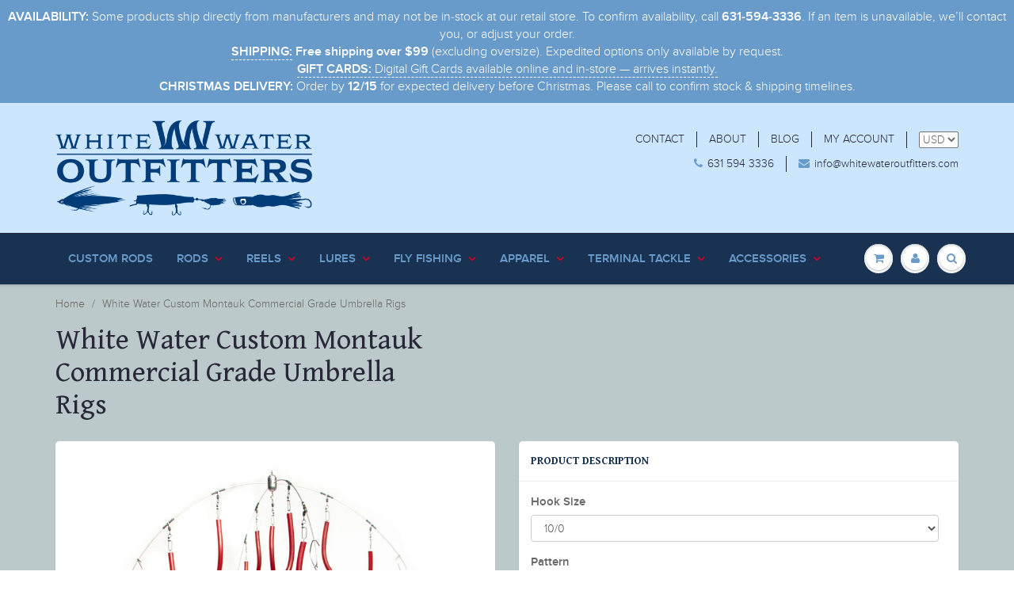

--- FILE ---
content_type: text/html; charset=utf-8
request_url: https://whitewateroutfitters.com/products/white-water-custom-montauk-commercial-grade-umbrella-rigs
body_size: 26895
content:
<!doctype html>
<html lang="en" class="noIE">
  <head>

    <!-- Basic page needs ================================================== -->
    <meta charset="utf-8">
    <meta name="viewport" content="width=device-width, initial-scale=1, maximum-scale=1">

    <!-- Title and description ================================================== -->
    <title>
      White Water Custom Montauk Commercial Grade Umbrella Rigs &ndash; White Water Outfitters
    </title>

    
    <meta name="description" content="Nobody beats the quality of our custom rigs, hand made right here by professional fishermen, with the right configuration to catch your target species. This is the best built, highest grade umbrella rig out there. We build these in-house using heavy duty commercial style frames, teasers, and tube hooks. The teasers and">
    

    <!-- Helpers ================================================== -->
    
  <meta property="og:type" content="product">
  <meta property="og:title" content="White Water Custom Montauk Commercial Grade Umbrella Rigs">
  
  <meta property="og:image" content="http://whitewateroutfitters.com/cdn/shop/products/WWOUmbrellaRig_1_800x.jpg?v=1573404937">
  <meta property="og:image:secure_url" content="https://whitewateroutfitters.com/cdn/shop/products/WWOUmbrellaRig_1_800x.jpg?v=1573404937">
  
  <meta property="og:image" content="http://whitewateroutfitters.com/cdn/shop/products/OspreyTubes_c33af1f7-954c-4b89-97e1-83a97c4c0957_800x.jpg?v=1573404937">
  <meta property="og:image:secure_url" content="https://whitewateroutfitters.com/cdn/shop/products/OspreyTubes_c33af1f7-954c-4b89-97e1-83a97c4c0957_800x.jpg?v=1573404937">
  
  <meta property="og:image" content="http://whitewateroutfitters.com/cdn/shop/products/OspreySandEels_36f4d78d-a36d-4e9a-8817-27b35fdd0670_800x.jpg?v=1599147184">
  <meta property="og:image:secure_url" content="https://whitewateroutfitters.com/cdn/shop/products/OspreySandEels_36f4d78d-a36d-4e9a-8817-27b35fdd0670_800x.jpg?v=1599147184">
  
  <meta property="og:price:amount" content="49.99">
  <meta property="og:price:currency" content="USD">


  <meta property="og:description" content="Nobody beats the quality of our custom rigs, hand made right here by professional fishermen, with the right configuration to catch your target species. This is the best built, highest grade umbrella rig out there. We build these in-house using heavy duty commercial style frames, teasers, and tube hooks. The teasers and">

  <meta property="og:url" content="https://whitewateroutfitters.com/products/white-water-custom-montauk-commercial-grade-umbrella-rigs">
  <meta property="og:site_name" content="White Water Outfitters">



<meta name="twitter:card" content="summary">

  <meta name="twitter:title" content="White Water Custom Montauk Commercial Grade Umbrella Rigs">
  <meta name="twitter:description" content="
Nobody beats the quality of our custom rigs, hand made right here by professional fishermen, with the right configuration to catch your target species. This is the best built, highest grade umbrella rig out there. We build these in-house using heavy duty commercial style frames, teasers, and tube hooks. The teasers and tube hooks are larger than the standard that you would find on most umbrella rigs out there. The umbrella rigs are a staple for trolling bluefish and stripers in Montauk, and in many other places. Depending on how you&#39;re set up and where you&#39;re fishing, they can be trolled on wire line, lead core, or braid. 
These come rigged with 4 tube hooks in size 10/0 or 12/0, and either 9 teaser, or 5 teaser varieties to suit your preference.">
  <meta name="twitter:image" content="https://whitewateroutfitters.com/cdn/shop/products/WWOUmbrellaRig_1_800x.jpg?v=1573404937">
  <meta name="twitter:image:width" content="240">
  <meta name="twitter:image:height" content="240">

    <link rel="canonical" href="https://whitewateroutfitters.com/products/white-water-custom-montauk-commercial-grade-umbrella-rigs">
    <meta name="viewport" content="width=device-width,initial-scale=1">
    <meta name="theme-color" content="#689aca">

    
    <link rel="shortcut icon" href="//whitewateroutfitters.com/cdn/shop/t/4/assets/favicon.png?v=87273652752021814871705077252" type="image/png" />
    
    <link href="//whitewateroutfitters.com/cdn/shop/t/4/assets/apps.css?v=182901362310672101711539288237" rel="stylesheet" type="text/css" media="all" />
    <link href="//whitewateroutfitters.com/cdn/shop/t/4/assets/style.css?v=4544593493955475291539288479" rel="stylesheet" type="text/css" media="all" />
    <link href="//whitewateroutfitters.com/cdn/shop/t/4/assets/flexslider.css?v=158044818509811299811539288479" rel="stylesheet" type="text/css" media="all" />
    <link href="//whitewateroutfitters.com/cdn/shop/t/4/assets/flexslider-product.css?v=80584360023446406961539288479" rel="stylesheet" type="text/css" media="all" />
    
    <link rel="stylesheet" type="text/css" href="//fonts.googleapis.com/css?family=Gentium+Book+Basic:300,400,700,900">
    
    

    <!-- Header hook for plugins ================================================== -->
    <script>window.performance && window.performance.mark && window.performance.mark('shopify.content_for_header.start');</script><meta name="google-site-verification" content="fyhz3CCAEVDqTYHeJELjphvF4gbWYTvsWHtePbrPnFo">
<meta id="shopify-digital-wallet" name="shopify-digital-wallet" content="/342818878/digital_wallets/dialog">
<meta name="shopify-checkout-api-token" content="43adb55fd2b82274a3aba79a6281b881">
<meta id="in-context-paypal-metadata" data-shop-id="342818878" data-venmo-supported="true" data-environment="production" data-locale="en_US" data-paypal-v4="true" data-currency="USD">
<link rel="alternate" type="application/json+oembed" href="https://whitewateroutfitters.com/products/white-water-custom-montauk-commercial-grade-umbrella-rigs.oembed">
<script async="async" src="/checkouts/internal/preloads.js?locale=en-US"></script>
<script id="shopify-features" type="application/json">{"accessToken":"43adb55fd2b82274a3aba79a6281b881","betas":["rich-media-storefront-analytics"],"domain":"whitewateroutfitters.com","predictiveSearch":true,"shopId":342818878,"locale":"en"}</script>
<script>var Shopify = Shopify || {};
Shopify.shop = "white-water-outfitters.myshopify.com";
Shopify.locale = "en";
Shopify.currency = {"active":"USD","rate":"1.0"};
Shopify.country = "US";
Shopify.theme = {"name":"[BoostCommerce] Live theme with filter \u0026 search 2","id":36988125246,"schema_name":"ShowTime","schema_version":"5.0.9","theme_store_id":null,"role":"main"};
Shopify.theme.handle = "null";
Shopify.theme.style = {"id":null,"handle":null};
Shopify.cdnHost = "whitewateroutfitters.com/cdn";
Shopify.routes = Shopify.routes || {};
Shopify.routes.root = "/";</script>
<script type="module">!function(o){(o.Shopify=o.Shopify||{}).modules=!0}(window);</script>
<script>!function(o){function n(){var o=[];function n(){o.push(Array.prototype.slice.apply(arguments))}return n.q=o,n}var t=o.Shopify=o.Shopify||{};t.loadFeatures=n(),t.autoloadFeatures=n()}(window);</script>
<script id="shop-js-analytics" type="application/json">{"pageType":"product"}</script>
<script defer="defer" async type="module" src="//whitewateroutfitters.com/cdn/shopifycloud/shop-js/modules/v2/client.init-shop-cart-sync_dlpDe4U9.en.esm.js"></script>
<script defer="defer" async type="module" src="//whitewateroutfitters.com/cdn/shopifycloud/shop-js/modules/v2/chunk.common_FunKbpTJ.esm.js"></script>
<script type="module">
  await import("//whitewateroutfitters.com/cdn/shopifycloud/shop-js/modules/v2/client.init-shop-cart-sync_dlpDe4U9.en.esm.js");
await import("//whitewateroutfitters.com/cdn/shopifycloud/shop-js/modules/v2/chunk.common_FunKbpTJ.esm.js");

  window.Shopify.SignInWithShop?.initShopCartSync?.({"fedCMEnabled":true,"windoidEnabled":true});

</script>
<script>(function() {
  var isLoaded = false;
  function asyncLoad() {
    if (isLoaded) return;
    isLoaded = true;
    var urls = ["https:\/\/cdn.shopify.com\/s\/files\/1\/0003\/4281\/8878\/t\/4\/assets\/pop_342818878.js?v=1741203399\u0026shop=white-water-outfitters.myshopify.com"];
    for (var i = 0; i < urls.length; i++) {
      var s = document.createElement('script');
      s.type = 'text/javascript';
      s.async = true;
      s.src = urls[i];
      var x = document.getElementsByTagName('script')[0];
      x.parentNode.insertBefore(s, x);
    }
  };
  if(window.attachEvent) {
    window.attachEvent('onload', asyncLoad);
  } else {
    window.addEventListener('load', asyncLoad, false);
  }
})();</script>
<script id="__st">var __st={"a":342818878,"offset":-18000,"reqid":"687e56ac-c688-4a3d-b3ea-39ddaf519765-1765431109","pageurl":"whitewateroutfitters.com\/products\/white-water-custom-montauk-commercial-grade-umbrella-rigs","u":"e4f08bc95cd0","p":"product","rtyp":"product","rid":4341986426942};</script>
<script>window.ShopifyPaypalV4VisibilityTracking = true;</script>
<script id="captcha-bootstrap">!function(){'use strict';const t='contact',e='account',n='new_comment',o=[[t,t],['blogs',n],['comments',n],[t,'customer']],c=[[e,'customer_login'],[e,'guest_login'],[e,'recover_customer_password'],[e,'create_customer']],r=t=>t.map((([t,e])=>`form[action*='/${t}']:not([data-nocaptcha='true']) input[name='form_type'][value='${e}']`)).join(','),a=t=>()=>t?[...document.querySelectorAll(t)].map((t=>t.form)):[];function s(){const t=[...o],e=r(t);return a(e)}const i='password',u='form_key',d=['recaptcha-v3-token','g-recaptcha-response','h-captcha-response',i],f=()=>{try{return window.sessionStorage}catch{return}},m='__shopify_v',_=t=>t.elements[u];function p(t,e,n=!1){try{const o=window.sessionStorage,c=JSON.parse(o.getItem(e)),{data:r}=function(t){const{data:e,action:n}=t;return t[m]||n?{data:e,action:n}:{data:t,action:n}}(c);for(const[e,n]of Object.entries(r))t.elements[e]&&(t.elements[e].value=n);n&&o.removeItem(e)}catch(o){console.error('form repopulation failed',{error:o})}}const l='form_type',E='cptcha';function T(t){t.dataset[E]=!0}const w=window,h=w.document,L='Shopify',v='ce_forms',y='captcha';let A=!1;((t,e)=>{const n=(g='f06e6c50-85a8-45c8-87d0-21a2b65856fe',I='https://cdn.shopify.com/shopifycloud/storefront-forms-hcaptcha/ce_storefront_forms_captcha_hcaptcha.v1.5.2.iife.js',D={infoText:'Protected by hCaptcha',privacyText:'Privacy',termsText:'Terms'},(t,e,n)=>{const o=w[L][v],c=o.bindForm;if(c)return c(t,g,e,D).then(n);var r;o.q.push([[t,g,e,D],n]),r=I,A||(h.body.append(Object.assign(h.createElement('script'),{id:'captcha-provider',async:!0,src:r})),A=!0)});var g,I,D;w[L]=w[L]||{},w[L][v]=w[L][v]||{},w[L][v].q=[],w[L][y]=w[L][y]||{},w[L][y].protect=function(t,e){n(t,void 0,e),T(t)},Object.freeze(w[L][y]),function(t,e,n,w,h,L){const[v,y,A,g]=function(t,e,n){const i=e?o:[],u=t?c:[],d=[...i,...u],f=r(d),m=r(i),_=r(d.filter((([t,e])=>n.includes(e))));return[a(f),a(m),a(_),s()]}(w,h,L),I=t=>{const e=t.target;return e instanceof HTMLFormElement?e:e&&e.form},D=t=>v().includes(t);t.addEventListener('submit',(t=>{const e=I(t);if(!e)return;const n=D(e)&&!e.dataset.hcaptchaBound&&!e.dataset.recaptchaBound,o=_(e),c=g().includes(e)&&(!o||!o.value);(n||c)&&t.preventDefault(),c&&!n&&(function(t){try{if(!f())return;!function(t){const e=f();if(!e)return;const n=_(t);if(!n)return;const o=n.value;o&&e.removeItem(o)}(t);const e=Array.from(Array(32),(()=>Math.random().toString(36)[2])).join('');!function(t,e){_(t)||t.append(Object.assign(document.createElement('input'),{type:'hidden',name:u})),t.elements[u].value=e}(t,e),function(t,e){const n=f();if(!n)return;const o=[...t.querySelectorAll(`input[type='${i}']`)].map((({name:t})=>t)),c=[...d,...o],r={};for(const[a,s]of new FormData(t).entries())c.includes(a)||(r[a]=s);n.setItem(e,JSON.stringify({[m]:1,action:t.action,data:r}))}(t,e)}catch(e){console.error('failed to persist form',e)}}(e),e.submit())}));const S=(t,e)=>{t&&!t.dataset[E]&&(n(t,e.some((e=>e===t))),T(t))};for(const o of['focusin','change'])t.addEventListener(o,(t=>{const e=I(t);D(e)&&S(e,y())}));const B=e.get('form_key'),M=e.get(l),P=B&&M;t.addEventListener('DOMContentLoaded',(()=>{const t=y();if(P)for(const e of t)e.elements[l].value===M&&p(e,B);[...new Set([...A(),...v().filter((t=>'true'===t.dataset.shopifyCaptcha))])].forEach((e=>S(e,t)))}))}(h,new URLSearchParams(w.location.search),n,t,e,['guest_login'])})(!0,!0)}();</script>
<script integrity="sha256-52AcMU7V7pcBOXWImdc/TAGTFKeNjmkeM1Pvks/DTgc=" data-source-attribution="shopify.loadfeatures" defer="defer" src="//whitewateroutfitters.com/cdn/shopifycloud/storefront/assets/storefront/load_feature-81c60534.js" crossorigin="anonymous"></script>
<script data-source-attribution="shopify.dynamic_checkout.dynamic.init">var Shopify=Shopify||{};Shopify.PaymentButton=Shopify.PaymentButton||{isStorefrontPortableWallets:!0,init:function(){window.Shopify.PaymentButton.init=function(){};var t=document.createElement("script");t.src="https://whitewateroutfitters.com/cdn/shopifycloud/portable-wallets/latest/portable-wallets.en.js",t.type="module",document.head.appendChild(t)}};
</script>
<script data-source-attribution="shopify.dynamic_checkout.buyer_consent">
  function portableWalletsHideBuyerConsent(e){var t=document.getElementById("shopify-buyer-consent"),n=document.getElementById("shopify-subscription-policy-button");t&&n&&(t.classList.add("hidden"),t.setAttribute("aria-hidden","true"),n.removeEventListener("click",e))}function portableWalletsShowBuyerConsent(e){var t=document.getElementById("shopify-buyer-consent"),n=document.getElementById("shopify-subscription-policy-button");t&&n&&(t.classList.remove("hidden"),t.removeAttribute("aria-hidden"),n.addEventListener("click",e))}window.Shopify?.PaymentButton&&(window.Shopify.PaymentButton.hideBuyerConsent=portableWalletsHideBuyerConsent,window.Shopify.PaymentButton.showBuyerConsent=portableWalletsShowBuyerConsent);
</script>
<script data-source-attribution="shopify.dynamic_checkout.cart.bootstrap">document.addEventListener("DOMContentLoaded",(function(){function t(){return document.querySelector("shopify-accelerated-checkout-cart, shopify-accelerated-checkout")}if(t())Shopify.PaymentButton.init();else{new MutationObserver((function(e,n){t()&&(Shopify.PaymentButton.init(),n.disconnect())})).observe(document.body,{childList:!0,subtree:!0})}}));
</script>
<link id="shopify-accelerated-checkout-styles" rel="stylesheet" media="screen" href="https://whitewateroutfitters.com/cdn/shopifycloud/portable-wallets/latest/accelerated-checkout-backwards-compat.css" crossorigin="anonymous">
<style id="shopify-accelerated-checkout-cart">
        #shopify-buyer-consent {
  margin-top: 1em;
  display: inline-block;
  width: 100%;
}

#shopify-buyer-consent.hidden {
  display: none;
}

#shopify-subscription-policy-button {
  background: none;
  border: none;
  padding: 0;
  text-decoration: underline;
  font-size: inherit;
  cursor: pointer;
}

#shopify-subscription-policy-button::before {
  box-shadow: none;
}

      </style>

<script>window.performance && window.performance.mark && window.performance.mark('shopify.content_for_header.end');</script>

    <!--[if lt IE 9]>
    <script src="//html5shiv.googlecode.com/svn/trunk/html5.js" type="text/javascript"></script>
    <![endif]-->

    

    <script src="//whitewateroutfitters.com/cdn/shop/t/4/assets/jquery.js?v=105778841822381192391539288309" type="text/javascript"></script>
    
    
    <!-- Theme Global App JS ================================================== -->
    <script>
      var app = app || {
        data:{
          template:"product",
          money_format: "${{amount}}"
        }
      }
      console.log(app.data.money_format);
    </script>



<!--begin-bc-sf-filter-css-->
  <style data-id="bc-sf-filter-style" type="text/css">
      #bc-sf-filter-options-wrapper .bc-sf-filter-option-block .bc-sf-filter-block-title h3,
      #bc-sf-filter-tree-h .bc-sf-filter-option-block .bc-sf-filter-block-title a {}
      #bc-sf-filter-options-wrapper .bc-sf-filter-option-block .bc-sf-filter-block-content ul li a,
      #bc-sf-filter-tree-h .bc-sf-filter-option-block .bc-sf-filter-block-content ul li a {}
      #bc-sf-filter-tree-mobile button {}
    </style><link href="//whitewateroutfitters.com/cdn/shop/t/4/assets/bc-sf-filter.scss.css?v=170044627483607161771699202351" rel="stylesheet" type="text/css" media="all" />

<!--end-bc-sf-filter-css-->
<script type="text/javascript">
  window.Pop = window.Pop || {};
  window.Pop.common = window.Pop.common || {};
  window.Pop.common.shop = {
    permanent_domain: 'white-water-outfitters.myshopify.com',
    currency: "USD",
    money_format: "${{amount}}",
    id: 342818878
  };
  

  window.Pop.common.template = 'product';
  window.Pop.common.cart = {};
  window.Pop.common.vapid_public_key = "BJuXCmrtTK335SuczdNVYrGVtP_WXn4jImChm49st7K7z7e8gxSZUKk4DhUpk8j2Xpiw5G4-ylNbMKLlKkUEU98=";
  window.Pop.global_config = {"asset_urls":{"loy":{},"rev":{},"pu":{"init_js":null},"widgets":{"init_js":"https:\/\/cdn.shopify.com\/s\/files\/1\/0194\/1736\/6592\/t\/1\/assets\/ba_widget_init.js?v=1728041536","modal_js":"https:\/\/cdn.shopify.com\/s\/files\/1\/0194\/1736\/6592\/t\/1\/assets\/ba_widget_modal.js?v=1728041538","modal_css":"https:\/\/cdn.shopify.com\/s\/files\/1\/0194\/1736\/6592\/t\/1\/assets\/ba_widget_modal.css?v=1654723622"},"forms":{},"global":{"helper_js":"https:\/\/cdn.shopify.com\/s\/files\/1\/0194\/1736\/6592\/t\/1\/assets\/ba_pop_tracking.js?v=1704919189"}},"proxy_paths":{"pop":"\/apps\/ba-pop","app_metrics":"\/apps\/ba-pop\/app_metrics","push_subscription":"\/apps\/ba-pop\/push"},"aat":["pop"],"pv":false,"sts":false,"bam":false,"batc":false,"base_money_format":"${{amount}}","loy_js_api_enabled":false,"shop":{"id":342818878,"name":"White Water Outfitters","domain":"whitewateroutfitters.com"}};
  window.Pop.widgets_config = {"id":197758,"active":false,"frequency_limit_amount":2,"frequency_limit_time_unit":"days","background_image":{"position":"none","widget_background_preview_url":""},"initial_state":{"body":"Sign up for our mailing list and be the first to know about new products, sales, and other news regarding our store. Plus, you'll get a code for 10% OFF on your next order!","title":"Get 10% OFF on your order!","cta_text":"Claim Discount","show_email":"true","action_text":"Saving...","footer_text":"You are signing up to receive communication via email and can unsubscribe at any time.","dismiss_text":"No thanks","email_placeholder":"Email Address","phone_placeholder":"Phone Number"},"success_state":{"body":"Thanks for subscribing! Copy your discount code and apply it to your next order. One use per customer.","title":"Discount Unlocked 🎉","cta_text":"Continue shopping","cta_action":"dismiss","redirect_url":"","open_url_new_tab":"false"},"closed_state":{"action":"close_widget","font_size":"20","action_text":"GET 10% OFF","display_offset":"300","display_position":"left"},"error_state":{"submit_error":"Sorry, please try again later","invalid_email":"Please enter valid email address!","error_subscribing":"Error subscribing, try again later","already_registered":"You have already registered","invalid_phone_number":"Please enter valid phone number!"},"trigger":{"action":"on_timer","delay_in_seconds":"0"},"colors":{"link_color":"#4FC3F7","sticky_bar_bg":"#C62828","cta_font_color":"#fff","body_font_color":"#000","sticky_bar_text":"#fff","background_color":"#e3f2fd","error_text_color":"#ff2626","title_font_color":"#263238","footer_font_color":"#bbb","dismiss_font_color":"#bbb","cta_background_color":"#1a237e","sticky_coupon_bar_bg":"#286ef8","error_text_background":"","sticky_coupon_bar_text":"#fff"},"sticky_coupon_bar":{"enabled":"false","message":"Don't forget to use your code"},"display_style":{"font":"Helvetica","size":"regular","align":"center"},"dismissable":true,"has_background":false,"opt_in_channels":["email"],"rules":[],"widget_css":".powered_by_rivo{\n  display: block;\n}\n.ba_widget_main_design {\n  background: #e3f2fd;\n}\n.ba_widget_content{text-align: center}\n.ba_widget_parent{\n  font-family: Helvetica;\n}\n.ba_widget_parent.background{\n}\n.ba_widget_left_content{\n}\n.ba_widget_right_content{\n}\n#ba_widget_cta_button:disabled{\n  background: #1a237ecc;\n}\n#ba_widget_cta_button{\n  background: #1a237e;\n  color: #fff;\n}\n#ba_widget_cta_button:after {\n  background: #1a237ee0;\n}\n.ba_initial_state_title, .ba_success_state_title{\n  color: #263238;\n}\n.ba_initial_state_body, .ba_success_state_body{\n  color: #000;\n}\n.ba_initial_state_dismiss_text{\n  color: #bbb;\n}\n.ba_initial_state_footer_text, .ba_initial_state_sms_agreement{\n  color: #bbb;\n}\n.ba_widget_error{\n  color: #ff2626;\n  background: ;\n}\n.ba_link_color{\n  color: #4FC3F7;\n}\n","custom_css":null,"logo":null};
</script>


<script type="text/javascript">
  

  (function() {
    //Global snippet for Email Popups
    //this is updated automatically - do not edit manually.
    document.addEventListener('DOMContentLoaded', function() {
      function loadScript(src, defer, done) {
        var js = document.createElement('script');
        js.src = src;
        js.defer = defer;
        js.onload = function(){done();};
        js.onerror = function(){
          done(new Error('Failed to load script ' + src));
        };
        document.head.appendChild(js);
      }

      function browserSupportsAllFeatures() {
        return window.Promise && window.fetch && window.Symbol;
      }

      if (browserSupportsAllFeatures()) {
        main();
      } else {
        loadScript('https://cdnjs.cloudflare.com/polyfill/v3/polyfill.min.js?features=Promise,fetch', true, main);
      }

      function loadAppScripts(){
        const popAppEmbedEnabled = document.getElementById("pop-app-embed-init");

        if (window.Pop.global_config.aat.includes("pop") && !popAppEmbedEnabled){
          loadScript(window.Pop.global_config.asset_urls.widgets.init_js, true, function(){});
        }
      }

      function main(err) {
        loadScript(window.Pop.global_config.asset_urls.global.helper_js, false, loadAppScripts);
      }
    });
  })();
</script>

<script src="https://cdn.shopify.com/extensions/4bff5ccf-ba34-4433-8855-97906549b1e4/forms-2274/assets/shopify-forms-loader.js" type="text/javascript" defer="defer"></script>
<script src="https://cdn.shopify.com/extensions/1aff304a-11ec-47a0-aee1-7f4ae56792d4/tydal-popups-email-pop-ups-4/assets/pop-app-embed.js" type="text/javascript" defer="defer"></script>
<link href="https://monorail-edge.shopifysvc.com" rel="dns-prefetch">
<script>(function(){if ("sendBeacon" in navigator && "performance" in window) {try {var session_token_from_headers = performance.getEntriesByType('navigation')[0].serverTiming.find(x => x.name == '_s').description;} catch {var session_token_from_headers = undefined;}var session_cookie_matches = document.cookie.match(/_shopify_s=([^;]*)/);var session_token_from_cookie = session_cookie_matches && session_cookie_matches.length === 2 ? session_cookie_matches[1] : "";var session_token = session_token_from_headers || session_token_from_cookie || "";function handle_abandonment_event(e) {var entries = performance.getEntries().filter(function(entry) {return /monorail-edge.shopifysvc.com/.test(entry.name);});if (!window.abandonment_tracked && entries.length === 0) {window.abandonment_tracked = true;var currentMs = Date.now();var navigation_start = performance.timing.navigationStart;var payload = {shop_id: 342818878,url: window.location.href,navigation_start,duration: currentMs - navigation_start,session_token,page_type: "product"};window.navigator.sendBeacon("https://monorail-edge.shopifysvc.com/v1/produce", JSON.stringify({schema_id: "online_store_buyer_site_abandonment/1.1",payload: payload,metadata: {event_created_at_ms: currentMs,event_sent_at_ms: currentMs}}));}}window.addEventListener('pagehide', handle_abandonment_event);}}());</script>
<script id="web-pixels-manager-setup">(function e(e,d,r,n,o){if(void 0===o&&(o={}),!Boolean(null===(a=null===(i=window.Shopify)||void 0===i?void 0:i.analytics)||void 0===a?void 0:a.replayQueue)){var i,a;window.Shopify=window.Shopify||{};var t=window.Shopify;t.analytics=t.analytics||{};var s=t.analytics;s.replayQueue=[],s.publish=function(e,d,r){return s.replayQueue.push([e,d,r]),!0};try{self.performance.mark("wpm:start")}catch(e){}var l=function(){var e={modern:/Edge?\/(1{2}[4-9]|1[2-9]\d|[2-9]\d{2}|\d{4,})\.\d+(\.\d+|)|Firefox\/(1{2}[4-9]|1[2-9]\d|[2-9]\d{2}|\d{4,})\.\d+(\.\d+|)|Chrom(ium|e)\/(9{2}|\d{3,})\.\d+(\.\d+|)|(Maci|X1{2}).+ Version\/(15\.\d+|(1[6-9]|[2-9]\d|\d{3,})\.\d+)([,.]\d+|)( \(\w+\)|)( Mobile\/\w+|) Safari\/|Chrome.+OPR\/(9{2}|\d{3,})\.\d+\.\d+|(CPU[ +]OS|iPhone[ +]OS|CPU[ +]iPhone|CPU IPhone OS|CPU iPad OS)[ +]+(15[._]\d+|(1[6-9]|[2-9]\d|\d{3,})[._]\d+)([._]\d+|)|Android:?[ /-](13[3-9]|1[4-9]\d|[2-9]\d{2}|\d{4,})(\.\d+|)(\.\d+|)|Android.+Firefox\/(13[5-9]|1[4-9]\d|[2-9]\d{2}|\d{4,})\.\d+(\.\d+|)|Android.+Chrom(ium|e)\/(13[3-9]|1[4-9]\d|[2-9]\d{2}|\d{4,})\.\d+(\.\d+|)|SamsungBrowser\/([2-9]\d|\d{3,})\.\d+/,legacy:/Edge?\/(1[6-9]|[2-9]\d|\d{3,})\.\d+(\.\d+|)|Firefox\/(5[4-9]|[6-9]\d|\d{3,})\.\d+(\.\d+|)|Chrom(ium|e)\/(5[1-9]|[6-9]\d|\d{3,})\.\d+(\.\d+|)([\d.]+$|.*Safari\/(?![\d.]+ Edge\/[\d.]+$))|(Maci|X1{2}).+ Version\/(10\.\d+|(1[1-9]|[2-9]\d|\d{3,})\.\d+)([,.]\d+|)( \(\w+\)|)( Mobile\/\w+|) Safari\/|Chrome.+OPR\/(3[89]|[4-9]\d|\d{3,})\.\d+\.\d+|(CPU[ +]OS|iPhone[ +]OS|CPU[ +]iPhone|CPU IPhone OS|CPU iPad OS)[ +]+(10[._]\d+|(1[1-9]|[2-9]\d|\d{3,})[._]\d+)([._]\d+|)|Android:?[ /-](13[3-9]|1[4-9]\d|[2-9]\d{2}|\d{4,})(\.\d+|)(\.\d+|)|Mobile Safari.+OPR\/([89]\d|\d{3,})\.\d+\.\d+|Android.+Firefox\/(13[5-9]|1[4-9]\d|[2-9]\d{2}|\d{4,})\.\d+(\.\d+|)|Android.+Chrom(ium|e)\/(13[3-9]|1[4-9]\d|[2-9]\d{2}|\d{4,})\.\d+(\.\d+|)|Android.+(UC? ?Browser|UCWEB|U3)[ /]?(15\.([5-9]|\d{2,})|(1[6-9]|[2-9]\d|\d{3,})\.\d+)\.\d+|SamsungBrowser\/(5\.\d+|([6-9]|\d{2,})\.\d+)|Android.+MQ{2}Browser\/(14(\.(9|\d{2,})|)|(1[5-9]|[2-9]\d|\d{3,})(\.\d+|))(\.\d+|)|K[Aa][Ii]OS\/(3\.\d+|([4-9]|\d{2,})\.\d+)(\.\d+|)/},d=e.modern,r=e.legacy,n=navigator.userAgent;return n.match(d)?"modern":n.match(r)?"legacy":"unknown"}(),u="modern"===l?"modern":"legacy",c=(null!=n?n:{modern:"",legacy:""})[u],f=function(e){return[e.baseUrl,"/wpm","/b",e.hashVersion,"modern"===e.buildTarget?"m":"l",".js"].join("")}({baseUrl:d,hashVersion:r,buildTarget:u}),m=function(e){var d=e.version,r=e.bundleTarget,n=e.surface,o=e.pageUrl,i=e.monorailEndpoint;return{emit:function(e){var a=e.status,t=e.errorMsg,s=(new Date).getTime(),l=JSON.stringify({metadata:{event_sent_at_ms:s},events:[{schema_id:"web_pixels_manager_load/3.1",payload:{version:d,bundle_target:r,page_url:o,status:a,surface:n,error_msg:t},metadata:{event_created_at_ms:s}}]});if(!i)return console&&console.warn&&console.warn("[Web Pixels Manager] No Monorail endpoint provided, skipping logging."),!1;try{return self.navigator.sendBeacon.bind(self.navigator)(i,l)}catch(e){}var u=new XMLHttpRequest;try{return u.open("POST",i,!0),u.setRequestHeader("Content-Type","text/plain"),u.send(l),!0}catch(e){return console&&console.warn&&console.warn("[Web Pixels Manager] Got an unhandled error while logging to Monorail."),!1}}}}({version:r,bundleTarget:l,surface:e.surface,pageUrl:self.location.href,monorailEndpoint:e.monorailEndpoint});try{o.browserTarget=l,function(e){var d=e.src,r=e.async,n=void 0===r||r,o=e.onload,i=e.onerror,a=e.sri,t=e.scriptDataAttributes,s=void 0===t?{}:t,l=document.createElement("script"),u=document.querySelector("head"),c=document.querySelector("body");if(l.async=n,l.src=d,a&&(l.integrity=a,l.crossOrigin="anonymous"),s)for(var f in s)if(Object.prototype.hasOwnProperty.call(s,f))try{l.dataset[f]=s[f]}catch(e){}if(o&&l.addEventListener("load",o),i&&l.addEventListener("error",i),u)u.appendChild(l);else{if(!c)throw new Error("Did not find a head or body element to append the script");c.appendChild(l)}}({src:f,async:!0,onload:function(){if(!function(){var e,d;return Boolean(null===(d=null===(e=window.Shopify)||void 0===e?void 0:e.analytics)||void 0===d?void 0:d.initialized)}()){var d=window.webPixelsManager.init(e)||void 0;if(d){var r=window.Shopify.analytics;r.replayQueue.forEach((function(e){var r=e[0],n=e[1],o=e[2];d.publishCustomEvent(r,n,o)})),r.replayQueue=[],r.publish=d.publishCustomEvent,r.visitor=d.visitor,r.initialized=!0}}},onerror:function(){return m.emit({status:"failed",errorMsg:"".concat(f," has failed to load")})},sri:function(e){var d=/^sha384-[A-Za-z0-9+/=]+$/;return"string"==typeof e&&d.test(e)}(c)?c:"",scriptDataAttributes:o}),m.emit({status:"loading"})}catch(e){m.emit({status:"failed",errorMsg:(null==e?void 0:e.message)||"Unknown error"})}}})({shopId: 342818878,storefrontBaseUrl: "https://whitewateroutfitters.com",extensionsBaseUrl: "https://extensions.shopifycdn.com/cdn/shopifycloud/web-pixels-manager",monorailEndpoint: "https://monorail-edge.shopifysvc.com/unstable/produce_batch",surface: "storefront-renderer",enabledBetaFlags: ["2dca8a86"],webPixelsConfigList: [{"id":"311754814","configuration":"{\"config\":\"{\\\"pixel_id\\\":\\\"GT-WFMPJMN\\\",\\\"target_country\\\":\\\"US\\\",\\\"gtag_events\\\":[{\\\"type\\\":\\\"purchase\\\",\\\"action_label\\\":\\\"MC-Z9G10DBHCR\\\"},{\\\"type\\\":\\\"page_view\\\",\\\"action_label\\\":\\\"MC-Z9G10DBHCR\\\"},{\\\"type\\\":\\\"view_item\\\",\\\"action_label\\\":\\\"MC-Z9G10DBHCR\\\"}],\\\"enable_monitoring_mode\\\":false}\"}","eventPayloadVersion":"v1","runtimeContext":"OPEN","scriptVersion":"b2a88bafab3e21179ed38636efcd8a93","type":"APP","apiClientId":1780363,"privacyPurposes":[],"dataSharingAdjustments":{"protectedCustomerApprovalScopes":["read_customer_address","read_customer_email","read_customer_name","read_customer_personal_data","read_customer_phone"]}},{"id":"65765438","eventPayloadVersion":"v1","runtimeContext":"LAX","scriptVersion":"1","type":"CUSTOM","privacyPurposes":["ANALYTICS"],"name":"Google Analytics tag (migrated)"},{"id":"shopify-app-pixel","configuration":"{}","eventPayloadVersion":"v1","runtimeContext":"STRICT","scriptVersion":"0450","apiClientId":"shopify-pixel","type":"APP","privacyPurposes":["ANALYTICS","MARKETING"]},{"id":"shopify-custom-pixel","eventPayloadVersion":"v1","runtimeContext":"LAX","scriptVersion":"0450","apiClientId":"shopify-pixel","type":"CUSTOM","privacyPurposes":["ANALYTICS","MARKETING"]}],isMerchantRequest: false,initData: {"shop":{"name":"White Water Outfitters","paymentSettings":{"currencyCode":"USD"},"myshopifyDomain":"white-water-outfitters.myshopify.com","countryCode":"US","storefrontUrl":"https:\/\/whitewateroutfitters.com"},"customer":null,"cart":null,"checkout":null,"productVariants":[{"price":{"amount":54.99,"currencyCode":"USD"},"product":{"title":"White Water Custom Montauk Commercial Grade Umbrella Rigs","vendor":"White Water Outfitters","id":"4341986426942","untranslatedTitle":"White Water Custom Montauk Commercial Grade Umbrella Rigs","url":"\/products\/white-water-custom-montauk-commercial-grade-umbrella-rigs","type":"Lure"},"id":"31155728449598","image":{"src":"\/\/whitewateroutfitters.com\/cdn\/shop\/products\/WWOUmbrellaRig_1.jpg?v=1573404937"},"sku":"","title":"10\/0 \/ 9-Teaser (shown in photo) \/ Blood Red","untranslatedTitle":"10\/0 \/ 9-Teaser (shown in photo) \/ Blood Red"},{"price":{"amount":54.99,"currencyCode":"USD"},"product":{"title":"White Water Custom Montauk Commercial Grade Umbrella Rigs","vendor":"White Water Outfitters","id":"4341986426942","untranslatedTitle":"White Water Custom Montauk Commercial Grade Umbrella Rigs","url":"\/products\/white-water-custom-montauk-commercial-grade-umbrella-rigs","type":"Lure"},"id":"31155728482366","image":{"src":"\/\/whitewateroutfitters.com\/cdn\/shop\/products\/WWOUmbrellaRig_1.jpg?v=1573404937"},"sku":"","title":"10\/0 \/ 9-Teaser (shown in photo) \/ Lime Green","untranslatedTitle":"10\/0 \/ 9-Teaser (shown in photo) \/ Lime Green"},{"price":{"amount":54.99,"currencyCode":"USD"},"product":{"title":"White Water Custom Montauk Commercial Grade Umbrella Rigs","vendor":"White Water Outfitters","id":"4341986426942","untranslatedTitle":"White Water Custom Montauk Commercial Grade Umbrella Rigs","url":"\/products\/white-water-custom-montauk-commercial-grade-umbrella-rigs","type":"Lure"},"id":"32414626316350","image":{"src":"\/\/whitewateroutfitters.com\/cdn\/shop\/products\/WWOUmbrellaRig_1.jpg?v=1573404937"},"sku":"","title":"10\/0 \/ 9-Teaser (shown in photo) \/ Dark Green","untranslatedTitle":"10\/0 \/ 9-Teaser (shown in photo) \/ Dark Green"},{"price":{"amount":54.99,"currencyCode":"USD"},"product":{"title":"White Water Custom Montauk Commercial Grade Umbrella Rigs","vendor":"White Water Outfitters","id":"4341986426942","untranslatedTitle":"White Water Custom Montauk Commercial Grade Umbrella Rigs","url":"\/products\/white-water-custom-montauk-commercial-grade-umbrella-rigs","type":"Lure"},"id":"31155728515134","image":{"src":"\/\/whitewateroutfitters.com\/cdn\/shop\/products\/WWOUmbrellaRig_1.jpg?v=1573404937"},"sku":"","title":"10\/0 \/ 9-Teaser (shown in photo) \/ White","untranslatedTitle":"10\/0 \/ 9-Teaser (shown in photo) \/ White"},{"price":{"amount":54.99,"currencyCode":"USD"},"product":{"title":"White Water Custom Montauk Commercial Grade Umbrella Rigs","vendor":"White Water Outfitters","id":"4341986426942","untranslatedTitle":"White Water Custom Montauk Commercial Grade Umbrella Rigs","url":"\/products\/white-water-custom-montauk-commercial-grade-umbrella-rigs","type":"Lure"},"id":"39586153627710","image":{"src":"\/\/whitewateroutfitters.com\/cdn\/shop\/products\/WWOUmbrellaRig_1.jpg?v=1573404937"},"sku":"","title":"10\/0 \/ 9-Teaser (shown in photo) \/ Orange","untranslatedTitle":"10\/0 \/ 9-Teaser (shown in photo) \/ Orange"},{"price":{"amount":54.99,"currencyCode":"USD"},"product":{"title":"White Water Custom Montauk Commercial Grade Umbrella Rigs","vendor":"White Water Outfitters","id":"4341986426942","untranslatedTitle":"White Water Custom Montauk Commercial Grade Umbrella Rigs","url":"\/products\/white-water-custom-montauk-commercial-grade-umbrella-rigs","type":"Lure"},"id":"39586153955390","image":{"src":"\/\/whitewateroutfitters.com\/cdn\/shop\/products\/WWOUmbrellaRig_1.jpg?v=1573404937"},"sku":"","title":"10\/0 \/ 9-Teaser (shown in photo) \/ Black","untranslatedTitle":"10\/0 \/ 9-Teaser (shown in photo) \/ Black"},{"price":{"amount":54.99,"currencyCode":"USD"},"product":{"title":"White Water Custom Montauk Commercial Grade Umbrella Rigs","vendor":"White Water Outfitters","id":"4341986426942","untranslatedTitle":"White Water Custom Montauk Commercial Grade Umbrella Rigs","url":"\/products\/white-water-custom-montauk-commercial-grade-umbrella-rigs","type":"Lure"},"id":"39586154283070","image":{"src":"\/\/whitewateroutfitters.com\/cdn\/shop\/products\/WWOUmbrellaRig_1.jpg?v=1573404937"},"sku":"","title":"10\/0 \/ 9-Teaser (shown in photo) \/ Amber","untranslatedTitle":"10\/0 \/ 9-Teaser (shown in photo) \/ Amber"},{"price":{"amount":54.99,"currencyCode":"USD"},"product":{"title":"White Water Custom Montauk Commercial Grade Umbrella Rigs","vendor":"White Water Outfitters","id":"4341986426942","untranslatedTitle":"White Water Custom Montauk Commercial Grade Umbrella Rigs","url":"\/products\/white-water-custom-montauk-commercial-grade-umbrella-rigs","type":"Lure"},"id":"39586155003966","image":{"src":"\/\/whitewateroutfitters.com\/cdn\/shop\/products\/WWOUmbrellaRig_1.jpg?v=1573404937"},"sku":"","title":"10\/0 \/ 9-Teaser (shown in photo) \/ Amber Firetail","untranslatedTitle":"10\/0 \/ 9-Teaser (shown in photo) \/ Amber Firetail"},{"price":{"amount":54.99,"currencyCode":"USD"},"product":{"title":"White Water Custom Montauk Commercial Grade Umbrella Rigs","vendor":"White Water Outfitters","id":"4341986426942","untranslatedTitle":"White Water Custom Montauk Commercial Grade Umbrella Rigs","url":"\/products\/white-water-custom-montauk-commercial-grade-umbrella-rigs","type":"Lure"},"id":"31155728547902","image":{"src":"\/\/whitewateroutfitters.com\/cdn\/shop\/products\/WWOUmbrellaRig_1.jpg?v=1573404937"},"sku":"","title":"10\/0 \/ 9-Teaser (shown in photo) \/ White FireTail","untranslatedTitle":"10\/0 \/ 9-Teaser (shown in photo) \/ White FireTail"},{"price":{"amount":49.99,"currencyCode":"USD"},"product":{"title":"White Water Custom Montauk Commercial Grade Umbrella Rigs","vendor":"White Water Outfitters","id":"4341986426942","untranslatedTitle":"White Water Custom Montauk Commercial Grade Umbrella Rigs","url":"\/products\/white-water-custom-montauk-commercial-grade-umbrella-rigs","type":"Lure"},"id":"31155728580670","image":{"src":"\/\/whitewateroutfitters.com\/cdn\/shop\/products\/WWOUmbrellaRig_1.jpg?v=1573404937"},"sku":"","title":"10\/0 \/ 5-Teaser \/ Blood Red","untranslatedTitle":"10\/0 \/ 5-Teaser \/ Blood Red"},{"price":{"amount":49.99,"currencyCode":"USD"},"product":{"title":"White Water Custom Montauk Commercial Grade Umbrella Rigs","vendor":"White Water Outfitters","id":"4341986426942","untranslatedTitle":"White Water Custom Montauk Commercial Grade Umbrella Rigs","url":"\/products\/white-water-custom-montauk-commercial-grade-umbrella-rigs","type":"Lure"},"id":"31155728613438","image":{"src":"\/\/whitewateroutfitters.com\/cdn\/shop\/products\/WWOUmbrellaRig_1.jpg?v=1573404937"},"sku":"","title":"10\/0 \/ 5-Teaser \/ Lime Green","untranslatedTitle":"10\/0 \/ 5-Teaser \/ Lime Green"},{"price":{"amount":49.99,"currencyCode":"USD"},"product":{"title":"White Water Custom Montauk Commercial Grade Umbrella Rigs","vendor":"White Water Outfitters","id":"4341986426942","untranslatedTitle":"White Water Custom Montauk Commercial Grade Umbrella Rigs","url":"\/products\/white-water-custom-montauk-commercial-grade-umbrella-rigs","type":"Lure"},"id":"32414626381886","image":{"src":"\/\/whitewateroutfitters.com\/cdn\/shop\/products\/WWOUmbrellaRig_1.jpg?v=1573404937"},"sku":"","title":"10\/0 \/ 5-Teaser \/ Dark Green","untranslatedTitle":"10\/0 \/ 5-Teaser \/ Dark Green"},{"price":{"amount":49.99,"currencyCode":"USD"},"product":{"title":"White Water Custom Montauk Commercial Grade Umbrella Rigs","vendor":"White Water Outfitters","id":"4341986426942","untranslatedTitle":"White Water Custom Montauk Commercial Grade Umbrella Rigs","url":"\/products\/white-water-custom-montauk-commercial-grade-umbrella-rigs","type":"Lure"},"id":"31155728646206","image":{"src":"\/\/whitewateroutfitters.com\/cdn\/shop\/products\/WWOUmbrellaRig_1.jpg?v=1573404937"},"sku":"","title":"10\/0 \/ 5-Teaser \/ White","untranslatedTitle":"10\/0 \/ 5-Teaser \/ White"},{"price":{"amount":49.99,"currencyCode":"USD"},"product":{"title":"White Water Custom Montauk Commercial Grade Umbrella Rigs","vendor":"White Water Outfitters","id":"4341986426942","untranslatedTitle":"White Water Custom Montauk Commercial Grade Umbrella Rigs","url":"\/products\/white-water-custom-montauk-commercial-grade-umbrella-rigs","type":"Lure"},"id":"39586153758782","image":{"src":"\/\/whitewateroutfitters.com\/cdn\/shop\/products\/WWOUmbrellaRig_1.jpg?v=1573404937"},"sku":"","title":"10\/0 \/ 5-Teaser \/ Orange","untranslatedTitle":"10\/0 \/ 5-Teaser \/ Orange"},{"price":{"amount":49.99,"currencyCode":"USD"},"product":{"title":"White Water Custom Montauk Commercial Grade Umbrella Rigs","vendor":"White Water Outfitters","id":"4341986426942","untranslatedTitle":"White Water Custom Montauk Commercial Grade Umbrella Rigs","url":"\/products\/white-water-custom-montauk-commercial-grade-umbrella-rigs","type":"Lure"},"id":"39586154086462","image":{"src":"\/\/whitewateroutfitters.com\/cdn\/shop\/products\/WWOUmbrellaRig_1.jpg?v=1573404937"},"sku":"","title":"10\/0 \/ 5-Teaser \/ Black","untranslatedTitle":"10\/0 \/ 5-Teaser \/ Black"},{"price":{"amount":49.99,"currencyCode":"USD"},"product":{"title":"White Water Custom Montauk Commercial Grade Umbrella Rigs","vendor":"White Water Outfitters","id":"4341986426942","untranslatedTitle":"White Water Custom Montauk Commercial Grade Umbrella Rigs","url":"\/products\/white-water-custom-montauk-commercial-grade-umbrella-rigs","type":"Lure"},"id":"39586154414142","image":{"src":"\/\/whitewateroutfitters.com\/cdn\/shop\/products\/WWOUmbrellaRig_1.jpg?v=1573404937"},"sku":"","title":"10\/0 \/ 5-Teaser \/ Amber","untranslatedTitle":"10\/0 \/ 5-Teaser \/ Amber"},{"price":{"amount":49.99,"currencyCode":"USD"},"product":{"title":"White Water Custom Montauk Commercial Grade Umbrella Rigs","vendor":"White Water Outfitters","id":"4341986426942","untranslatedTitle":"White Water Custom Montauk Commercial Grade Umbrella Rigs","url":"\/products\/white-water-custom-montauk-commercial-grade-umbrella-rigs","type":"Lure"},"id":"39586155135038","image":{"src":"\/\/whitewateroutfitters.com\/cdn\/shop\/products\/WWOUmbrellaRig_1.jpg?v=1573404937"},"sku":"","title":"10\/0 \/ 5-Teaser \/ Amber Firetail","untranslatedTitle":"10\/0 \/ 5-Teaser \/ Amber Firetail"},{"price":{"amount":49.99,"currencyCode":"USD"},"product":{"title":"White Water Custom Montauk Commercial Grade Umbrella Rigs","vendor":"White Water Outfitters","id":"4341986426942","untranslatedTitle":"White Water Custom Montauk Commercial Grade Umbrella Rigs","url":"\/products\/white-water-custom-montauk-commercial-grade-umbrella-rigs","type":"Lure"},"id":"31155728678974","image":{"src":"\/\/whitewateroutfitters.com\/cdn\/shop\/products\/WWOUmbrellaRig_1.jpg?v=1573404937"},"sku":"","title":"10\/0 \/ 5-Teaser \/ White FireTail","untranslatedTitle":"10\/0 \/ 5-Teaser \/ White FireTail"},{"price":{"amount":49.99,"currencyCode":"USD"},"product":{"title":"White Water Custom Montauk Commercial Grade Umbrella Rigs","vendor":"White Water Outfitters","id":"4341986426942","untranslatedTitle":"White Water Custom Montauk Commercial Grade Umbrella Rigs","url":"\/products\/white-water-custom-montauk-commercial-grade-umbrella-rigs","type":"Lure"},"id":"32414625726526","image":{"src":"\/\/whitewateroutfitters.com\/cdn\/shop\/products\/WWOUmbrellaRig_1.jpg?v=1573404937"},"sku":"","title":"10\/0 \/ 5-Teaser \/ Green Sandeel","untranslatedTitle":"10\/0 \/ 5-Teaser \/ Green Sandeel"},{"price":{"amount":49.99,"currencyCode":"USD"},"product":{"title":"White Water Custom Montauk Commercial Grade Umbrella Rigs","vendor":"White Water Outfitters","id":"4341986426942","untranslatedTitle":"White Water Custom Montauk Commercial Grade Umbrella Rigs","url":"\/products\/white-water-custom-montauk-commercial-grade-umbrella-rigs","type":"Lure"},"id":"32414625824830","image":{"src":"\/\/whitewateroutfitters.com\/cdn\/shop\/products\/WWOUmbrellaRig_1.jpg?v=1573404937"},"sku":"","title":"10\/0 \/ 5-Teaser \/ Pearl Sandeel","untranslatedTitle":"10\/0 \/ 5-Teaser \/ Pearl Sandeel"},{"price":{"amount":54.99,"currencyCode":"USD"},"product":{"title":"White Water Custom Montauk Commercial Grade Umbrella Rigs","vendor":"White Water Outfitters","id":"4341986426942","untranslatedTitle":"White Water Custom Montauk Commercial Grade Umbrella Rigs","url":"\/products\/white-water-custom-montauk-commercial-grade-umbrella-rigs","type":"Lure"},"id":"31155728711742","image":{"src":"\/\/whitewateroutfitters.com\/cdn\/shop\/products\/WWOUmbrellaRig_1.jpg?v=1573404937"},"sku":"","title":"12\/0 \/ 9-Teaser (shown in photo) \/ Blood Red","untranslatedTitle":"12\/0 \/ 9-Teaser (shown in photo) \/ Blood Red"},{"price":{"amount":54.99,"currencyCode":"USD"},"product":{"title":"White Water Custom Montauk Commercial Grade Umbrella Rigs","vendor":"White Water Outfitters","id":"4341986426942","untranslatedTitle":"White Water Custom Montauk Commercial Grade Umbrella Rigs","url":"\/products\/white-water-custom-montauk-commercial-grade-umbrella-rigs","type":"Lure"},"id":"31155728744510","image":{"src":"\/\/whitewateroutfitters.com\/cdn\/shop\/products\/WWOUmbrellaRig_1.jpg?v=1573404937"},"sku":"","title":"12\/0 \/ 9-Teaser (shown in photo) \/ Lime Green","untranslatedTitle":"12\/0 \/ 9-Teaser (shown in photo) \/ Lime Green"},{"price":{"amount":54.99,"currencyCode":"USD"},"product":{"title":"White Water Custom Montauk Commercial Grade Umbrella Rigs","vendor":"White Water Outfitters","id":"4341986426942","untranslatedTitle":"White Water Custom Montauk Commercial Grade Umbrella Rigs","url":"\/products\/white-water-custom-montauk-commercial-grade-umbrella-rigs","type":"Lure"},"id":"32414626414654","image":{"src":"\/\/whitewateroutfitters.com\/cdn\/shop\/products\/WWOUmbrellaRig_1.jpg?v=1573404937"},"sku":"","title":"12\/0 \/ 9-Teaser (shown in photo) \/ Dark Green","untranslatedTitle":"12\/0 \/ 9-Teaser (shown in photo) \/ Dark Green"},{"price":{"amount":54.99,"currencyCode":"USD"},"product":{"title":"White Water Custom Montauk Commercial Grade Umbrella Rigs","vendor":"White Water Outfitters","id":"4341986426942","untranslatedTitle":"White Water Custom Montauk Commercial Grade Umbrella Rigs","url":"\/products\/white-water-custom-montauk-commercial-grade-umbrella-rigs","type":"Lure"},"id":"31155728777278","image":{"src":"\/\/whitewateroutfitters.com\/cdn\/shop\/products\/WWOUmbrellaRig_1.jpg?v=1573404937"},"sku":"","title":"12\/0 \/ 9-Teaser (shown in photo) \/ White","untranslatedTitle":"12\/0 \/ 9-Teaser (shown in photo) \/ White"},{"price":{"amount":54.99,"currencyCode":"USD"},"product":{"title":"White Water Custom Montauk Commercial Grade Umbrella Rigs","vendor":"White Water Outfitters","id":"4341986426942","untranslatedTitle":"White Water Custom Montauk Commercial Grade Umbrella Rigs","url":"\/products\/white-water-custom-montauk-commercial-grade-umbrella-rigs","type":"Lure"},"id":"39586153889854","image":{"src":"\/\/whitewateroutfitters.com\/cdn\/shop\/products\/WWOUmbrellaRig_1.jpg?v=1573404937"},"sku":"","title":"12\/0 \/ 9-Teaser (shown in photo) \/ Orange","untranslatedTitle":"12\/0 \/ 9-Teaser (shown in photo) \/ Orange"},{"price":{"amount":54.99,"currencyCode":"USD"},"product":{"title":"White Water Custom Montauk Commercial Grade Umbrella Rigs","vendor":"White Water Outfitters","id":"4341986426942","untranslatedTitle":"White Water Custom Montauk Commercial Grade Umbrella Rigs","url":"\/products\/white-water-custom-montauk-commercial-grade-umbrella-rigs","type":"Lure"},"id":"39586154217534","image":{"src":"\/\/whitewateroutfitters.com\/cdn\/shop\/products\/WWOUmbrellaRig_1.jpg?v=1573404937"},"sku":"","title":"12\/0 \/ 9-Teaser (shown in photo) \/ Black","untranslatedTitle":"12\/0 \/ 9-Teaser (shown in photo) \/ Black"},{"price":{"amount":54.99,"currencyCode":"USD"},"product":{"title":"White Water Custom Montauk Commercial Grade Umbrella Rigs","vendor":"White Water Outfitters","id":"4341986426942","untranslatedTitle":"White Water Custom Montauk Commercial Grade Umbrella Rigs","url":"\/products\/white-water-custom-montauk-commercial-grade-umbrella-rigs","type":"Lure"},"id":"39586154545214","image":{"src":"\/\/whitewateroutfitters.com\/cdn\/shop\/products\/WWOUmbrellaRig_1.jpg?v=1573404937"},"sku":"","title":"12\/0 \/ 9-Teaser (shown in photo) \/ Amber","untranslatedTitle":"12\/0 \/ 9-Teaser (shown in photo) \/ Amber"},{"price":{"amount":54.99,"currencyCode":"USD"},"product":{"title":"White Water Custom Montauk Commercial Grade Umbrella Rigs","vendor":"White Water Outfitters","id":"4341986426942","untranslatedTitle":"White Water Custom Montauk Commercial Grade Umbrella Rigs","url":"\/products\/white-water-custom-montauk-commercial-grade-umbrella-rigs","type":"Lure"},"id":"39586155266110","image":{"src":"\/\/whitewateroutfitters.com\/cdn\/shop\/products\/WWOUmbrellaRig_1.jpg?v=1573404937"},"sku":"","title":"12\/0 \/ 9-Teaser (shown in photo) \/ Amber Firetail","untranslatedTitle":"12\/0 \/ 9-Teaser (shown in photo) \/ Amber Firetail"},{"price":{"amount":54.99,"currencyCode":"USD"},"product":{"title":"White Water Custom Montauk Commercial Grade Umbrella Rigs","vendor":"White Water Outfitters","id":"4341986426942","untranslatedTitle":"White Water Custom Montauk Commercial Grade Umbrella Rigs","url":"\/products\/white-water-custom-montauk-commercial-grade-umbrella-rigs","type":"Lure"},"id":"31155728810046","image":{"src":"\/\/whitewateroutfitters.com\/cdn\/shop\/products\/WWOUmbrellaRig_1.jpg?v=1573404937"},"sku":"","title":"12\/0 \/ 9-Teaser (shown in photo) \/ White FireTail","untranslatedTitle":"12\/0 \/ 9-Teaser (shown in photo) \/ White FireTail"},{"price":{"amount":49.99,"currencyCode":"USD"},"product":{"title":"White Water Custom Montauk Commercial Grade Umbrella Rigs","vendor":"White Water Outfitters","id":"4341986426942","untranslatedTitle":"White Water Custom Montauk Commercial Grade Umbrella Rigs","url":"\/products\/white-water-custom-montauk-commercial-grade-umbrella-rigs","type":"Lure"},"id":"31155728842814","image":{"src":"\/\/whitewateroutfitters.com\/cdn\/shop\/products\/WWOUmbrellaRig_1.jpg?v=1573404937"},"sku":"","title":"12\/0 \/ 5-Teaser \/ Blood Red","untranslatedTitle":"12\/0 \/ 5-Teaser \/ Blood Red"},{"price":{"amount":49.99,"currencyCode":"USD"},"product":{"title":"White Water Custom Montauk Commercial Grade Umbrella Rigs","vendor":"White Water Outfitters","id":"4341986426942","untranslatedTitle":"White Water Custom Montauk Commercial Grade Umbrella Rigs","url":"\/products\/white-water-custom-montauk-commercial-grade-umbrella-rigs","type":"Lure"},"id":"31155728908350","image":{"src":"\/\/whitewateroutfitters.com\/cdn\/shop\/products\/WWOUmbrellaRig_1.jpg?v=1573404937"},"sku":"","title":"12\/0 \/ 5-Teaser \/ Lime Green","untranslatedTitle":"12\/0 \/ 5-Teaser \/ Lime Green"},{"price":{"amount":49.99,"currencyCode":"USD"},"product":{"title":"White Water Custom Montauk Commercial Grade Umbrella Rigs","vendor":"White Water Outfitters","id":"4341986426942","untranslatedTitle":"White Water Custom Montauk Commercial Grade Umbrella Rigs","url":"\/products\/white-water-custom-montauk-commercial-grade-umbrella-rigs","type":"Lure"},"id":"32414626447422","image":{"src":"\/\/whitewateroutfitters.com\/cdn\/shop\/products\/WWOUmbrellaRig_1.jpg?v=1573404937"},"sku":"","title":"12\/0 \/ 5-Teaser \/ Dark Green","untranslatedTitle":"12\/0 \/ 5-Teaser \/ Dark Green"},{"price":{"amount":49.99,"currencyCode":"USD"},"product":{"title":"White Water Custom Montauk Commercial Grade Umbrella Rigs","vendor":"White Water Outfitters","id":"4341986426942","untranslatedTitle":"White Water Custom Montauk Commercial Grade Umbrella Rigs","url":"\/products\/white-water-custom-montauk-commercial-grade-umbrella-rigs","type":"Lure"},"id":"31155728941118","image":{"src":"\/\/whitewateroutfitters.com\/cdn\/shop\/products\/WWOUmbrellaRig_1.jpg?v=1573404937"},"sku":"","title":"12\/0 \/ 5-Teaser \/ White","untranslatedTitle":"12\/0 \/ 5-Teaser \/ White"},{"price":{"amount":49.99,"currencyCode":"USD"},"product":{"title":"White Water Custom Montauk Commercial Grade Umbrella Rigs","vendor":"White Water Outfitters","id":"4341986426942","untranslatedTitle":"White Water Custom Montauk Commercial Grade Umbrella Rigs","url":"\/products\/white-water-custom-montauk-commercial-grade-umbrella-rigs","type":"Lure"},"id":"39586153922622","image":{"src":"\/\/whitewateroutfitters.com\/cdn\/shop\/products\/WWOUmbrellaRig_1.jpg?v=1573404937"},"sku":"","title":"12\/0 \/ 5-Teaser \/ Orange","untranslatedTitle":"12\/0 \/ 5-Teaser \/ Orange"},{"price":{"amount":49.99,"currencyCode":"USD"},"product":{"title":"White Water Custom Montauk Commercial Grade Umbrella Rigs","vendor":"White Water Outfitters","id":"4341986426942","untranslatedTitle":"White Water Custom Montauk Commercial Grade Umbrella Rigs","url":"\/products\/white-water-custom-montauk-commercial-grade-umbrella-rigs","type":"Lure"},"id":"39586154250302","image":{"src":"\/\/whitewateroutfitters.com\/cdn\/shop\/products\/WWOUmbrellaRig_1.jpg?v=1573404937"},"sku":"","title":"12\/0 \/ 5-Teaser \/ Black","untranslatedTitle":"12\/0 \/ 5-Teaser \/ Black"},{"price":{"amount":49.99,"currencyCode":"USD"},"product":{"title":"White Water Custom Montauk Commercial Grade Umbrella Rigs","vendor":"White Water Outfitters","id":"4341986426942","untranslatedTitle":"White Water Custom Montauk Commercial Grade Umbrella Rigs","url":"\/products\/white-water-custom-montauk-commercial-grade-umbrella-rigs","type":"Lure"},"id":"39586154577982","image":{"src":"\/\/whitewateroutfitters.com\/cdn\/shop\/products\/WWOUmbrellaRig_1.jpg?v=1573404937"},"sku":"","title":"12\/0 \/ 5-Teaser \/ Amber","untranslatedTitle":"12\/0 \/ 5-Teaser \/ Amber"},{"price":{"amount":49.99,"currencyCode":"USD"},"product":{"title":"White Water Custom Montauk Commercial Grade Umbrella Rigs","vendor":"White Water Outfitters","id":"4341986426942","untranslatedTitle":"White Water Custom Montauk Commercial Grade Umbrella Rigs","url":"\/products\/white-water-custom-montauk-commercial-grade-umbrella-rigs","type":"Lure"},"id":"39586155298878","image":{"src":"\/\/whitewateroutfitters.com\/cdn\/shop\/products\/WWOUmbrellaRig_1.jpg?v=1573404937"},"sku":"","title":"12\/0 \/ 5-Teaser \/ Amber Firetail","untranslatedTitle":"12\/0 \/ 5-Teaser \/ Amber Firetail"},{"price":{"amount":49.99,"currencyCode":"USD"},"product":{"title":"White Water Custom Montauk Commercial Grade Umbrella Rigs","vendor":"White Water Outfitters","id":"4341986426942","untranslatedTitle":"White Water Custom Montauk Commercial Grade Umbrella Rigs","url":"\/products\/white-water-custom-montauk-commercial-grade-umbrella-rigs","type":"Lure"},"id":"31155728973886","image":{"src":"\/\/whitewateroutfitters.com\/cdn\/shop\/products\/WWOUmbrellaRig_1.jpg?v=1573404937"},"sku":"","title":"12\/0 \/ 5-Teaser \/ White FireTail","untranslatedTitle":"12\/0 \/ 5-Teaser \/ White FireTail"}],"purchasingCompany":null},},"https://whitewateroutfitters.com/cdn","ae1676cfwd2530674p4253c800m34e853cb",{"modern":"","legacy":""},{"shopId":"342818878","storefrontBaseUrl":"https:\/\/whitewateroutfitters.com","extensionBaseUrl":"https:\/\/extensions.shopifycdn.com\/cdn\/shopifycloud\/web-pixels-manager","surface":"storefront-renderer","enabledBetaFlags":"[\"2dca8a86\"]","isMerchantRequest":"false","hashVersion":"ae1676cfwd2530674p4253c800m34e853cb","publish":"custom","events":"[[\"page_viewed\",{}],[\"product_viewed\",{\"productVariant\":{\"price\":{\"amount\":54.99,\"currencyCode\":\"USD\"},\"product\":{\"title\":\"White Water Custom Montauk Commercial Grade Umbrella Rigs\",\"vendor\":\"White Water Outfitters\",\"id\":\"4341986426942\",\"untranslatedTitle\":\"White Water Custom Montauk Commercial Grade Umbrella Rigs\",\"url\":\"\/products\/white-water-custom-montauk-commercial-grade-umbrella-rigs\",\"type\":\"Lure\"},\"id\":\"31155728449598\",\"image\":{\"src\":\"\/\/whitewateroutfitters.com\/cdn\/shop\/products\/WWOUmbrellaRig_1.jpg?v=1573404937\"},\"sku\":\"\",\"title\":\"10\/0 \/ 9-Teaser (shown in photo) \/ Blood Red\",\"untranslatedTitle\":\"10\/0 \/ 9-Teaser (shown in photo) \/ Blood Red\"}}]]"});</script><script>
  window.ShopifyAnalytics = window.ShopifyAnalytics || {};
  window.ShopifyAnalytics.meta = window.ShopifyAnalytics.meta || {};
  window.ShopifyAnalytics.meta.currency = 'USD';
  var meta = {"product":{"id":4341986426942,"gid":"gid:\/\/shopify\/Product\/4341986426942","vendor":"White Water Outfitters","type":"Lure","variants":[{"id":31155728449598,"price":5499,"name":"White Water Custom Montauk Commercial Grade Umbrella Rigs - 10\/0 \/ 9-Teaser (shown in photo) \/ Blood Red","public_title":"10\/0 \/ 9-Teaser (shown in photo) \/ Blood Red","sku":""},{"id":31155728482366,"price":5499,"name":"White Water Custom Montauk Commercial Grade Umbrella Rigs - 10\/0 \/ 9-Teaser (shown in photo) \/ Lime Green","public_title":"10\/0 \/ 9-Teaser (shown in photo) \/ Lime Green","sku":""},{"id":32414626316350,"price":5499,"name":"White Water Custom Montauk Commercial Grade Umbrella Rigs - 10\/0 \/ 9-Teaser (shown in photo) \/ Dark Green","public_title":"10\/0 \/ 9-Teaser (shown in photo) \/ Dark Green","sku":""},{"id":31155728515134,"price":5499,"name":"White Water Custom Montauk Commercial Grade Umbrella Rigs - 10\/0 \/ 9-Teaser (shown in photo) \/ White","public_title":"10\/0 \/ 9-Teaser (shown in photo) \/ White","sku":""},{"id":39586153627710,"price":5499,"name":"White Water Custom Montauk Commercial Grade Umbrella Rigs - 10\/0 \/ 9-Teaser (shown in photo) \/ Orange","public_title":"10\/0 \/ 9-Teaser (shown in photo) \/ Orange","sku":""},{"id":39586153955390,"price":5499,"name":"White Water Custom Montauk Commercial Grade Umbrella Rigs - 10\/0 \/ 9-Teaser (shown in photo) \/ Black","public_title":"10\/0 \/ 9-Teaser (shown in photo) \/ Black","sku":""},{"id":39586154283070,"price":5499,"name":"White Water Custom Montauk Commercial Grade Umbrella Rigs - 10\/0 \/ 9-Teaser (shown in photo) \/ Amber","public_title":"10\/0 \/ 9-Teaser (shown in photo) \/ Amber","sku":""},{"id":39586155003966,"price":5499,"name":"White Water Custom Montauk Commercial Grade Umbrella Rigs - 10\/0 \/ 9-Teaser (shown in photo) \/ Amber Firetail","public_title":"10\/0 \/ 9-Teaser (shown in photo) \/ Amber Firetail","sku":""},{"id":31155728547902,"price":5499,"name":"White Water Custom Montauk Commercial Grade Umbrella Rigs - 10\/0 \/ 9-Teaser (shown in photo) \/ White FireTail","public_title":"10\/0 \/ 9-Teaser (shown in photo) \/ White FireTail","sku":""},{"id":31155728580670,"price":4999,"name":"White Water Custom Montauk Commercial Grade Umbrella Rigs - 10\/0 \/ 5-Teaser \/ Blood Red","public_title":"10\/0 \/ 5-Teaser \/ Blood Red","sku":""},{"id":31155728613438,"price":4999,"name":"White Water Custom Montauk Commercial Grade Umbrella Rigs - 10\/0 \/ 5-Teaser \/ Lime Green","public_title":"10\/0 \/ 5-Teaser \/ Lime Green","sku":""},{"id":32414626381886,"price":4999,"name":"White Water Custom Montauk Commercial Grade Umbrella Rigs - 10\/0 \/ 5-Teaser \/ Dark Green","public_title":"10\/0 \/ 5-Teaser \/ Dark Green","sku":""},{"id":31155728646206,"price":4999,"name":"White Water Custom Montauk Commercial Grade Umbrella Rigs - 10\/0 \/ 5-Teaser \/ White","public_title":"10\/0 \/ 5-Teaser \/ White","sku":""},{"id":39586153758782,"price":4999,"name":"White Water Custom Montauk Commercial Grade Umbrella Rigs - 10\/0 \/ 5-Teaser \/ Orange","public_title":"10\/0 \/ 5-Teaser \/ Orange","sku":""},{"id":39586154086462,"price":4999,"name":"White Water Custom Montauk Commercial Grade Umbrella Rigs - 10\/0 \/ 5-Teaser \/ Black","public_title":"10\/0 \/ 5-Teaser \/ Black","sku":""},{"id":39586154414142,"price":4999,"name":"White Water Custom Montauk Commercial Grade Umbrella Rigs - 10\/0 \/ 5-Teaser \/ Amber","public_title":"10\/0 \/ 5-Teaser \/ Amber","sku":""},{"id":39586155135038,"price":4999,"name":"White Water Custom Montauk Commercial Grade Umbrella Rigs - 10\/0 \/ 5-Teaser \/ Amber Firetail","public_title":"10\/0 \/ 5-Teaser \/ Amber Firetail","sku":""},{"id":31155728678974,"price":4999,"name":"White Water Custom Montauk Commercial Grade Umbrella Rigs - 10\/0 \/ 5-Teaser \/ White FireTail","public_title":"10\/0 \/ 5-Teaser \/ White FireTail","sku":""},{"id":32414625726526,"price":4999,"name":"White Water Custom Montauk Commercial Grade Umbrella Rigs - 10\/0 \/ 5-Teaser \/ Green Sandeel","public_title":"10\/0 \/ 5-Teaser \/ Green Sandeel","sku":""},{"id":32414625824830,"price":4999,"name":"White Water Custom Montauk Commercial Grade Umbrella Rigs - 10\/0 \/ 5-Teaser \/ Pearl Sandeel","public_title":"10\/0 \/ 5-Teaser \/ Pearl Sandeel","sku":""},{"id":31155728711742,"price":5499,"name":"White Water Custom Montauk Commercial Grade Umbrella Rigs - 12\/0 \/ 9-Teaser (shown in photo) \/ Blood Red","public_title":"12\/0 \/ 9-Teaser (shown in photo) \/ Blood Red","sku":""},{"id":31155728744510,"price":5499,"name":"White Water Custom Montauk Commercial Grade Umbrella Rigs - 12\/0 \/ 9-Teaser (shown in photo) \/ Lime Green","public_title":"12\/0 \/ 9-Teaser (shown in photo) \/ Lime Green","sku":""},{"id":32414626414654,"price":5499,"name":"White Water Custom Montauk Commercial Grade Umbrella Rigs - 12\/0 \/ 9-Teaser (shown in photo) \/ Dark Green","public_title":"12\/0 \/ 9-Teaser (shown in photo) \/ Dark Green","sku":""},{"id":31155728777278,"price":5499,"name":"White Water Custom Montauk Commercial Grade Umbrella Rigs - 12\/0 \/ 9-Teaser (shown in photo) \/ White","public_title":"12\/0 \/ 9-Teaser (shown in photo) \/ White","sku":""},{"id":39586153889854,"price":5499,"name":"White Water Custom Montauk Commercial Grade Umbrella Rigs - 12\/0 \/ 9-Teaser (shown in photo) \/ Orange","public_title":"12\/0 \/ 9-Teaser (shown in photo) \/ Orange","sku":""},{"id":39586154217534,"price":5499,"name":"White Water Custom Montauk Commercial Grade Umbrella Rigs - 12\/0 \/ 9-Teaser (shown in photo) \/ Black","public_title":"12\/0 \/ 9-Teaser (shown in photo) \/ Black","sku":""},{"id":39586154545214,"price":5499,"name":"White Water Custom Montauk Commercial Grade Umbrella Rigs - 12\/0 \/ 9-Teaser (shown in photo) \/ Amber","public_title":"12\/0 \/ 9-Teaser (shown in photo) \/ Amber","sku":""},{"id":39586155266110,"price":5499,"name":"White Water Custom Montauk Commercial Grade Umbrella Rigs - 12\/0 \/ 9-Teaser (shown in photo) \/ Amber Firetail","public_title":"12\/0 \/ 9-Teaser (shown in photo) \/ Amber Firetail","sku":""},{"id":31155728810046,"price":5499,"name":"White Water Custom Montauk Commercial Grade Umbrella Rigs - 12\/0 \/ 9-Teaser (shown in photo) \/ White FireTail","public_title":"12\/0 \/ 9-Teaser (shown in photo) \/ White FireTail","sku":""},{"id":31155728842814,"price":4999,"name":"White Water Custom Montauk Commercial Grade Umbrella Rigs - 12\/0 \/ 5-Teaser \/ Blood Red","public_title":"12\/0 \/ 5-Teaser \/ Blood Red","sku":""},{"id":31155728908350,"price":4999,"name":"White Water Custom Montauk Commercial Grade Umbrella Rigs - 12\/0 \/ 5-Teaser \/ Lime Green","public_title":"12\/0 \/ 5-Teaser \/ Lime Green","sku":""},{"id":32414626447422,"price":4999,"name":"White Water Custom Montauk Commercial Grade Umbrella Rigs - 12\/0 \/ 5-Teaser \/ Dark Green","public_title":"12\/0 \/ 5-Teaser \/ Dark Green","sku":""},{"id":31155728941118,"price":4999,"name":"White Water Custom Montauk Commercial Grade Umbrella Rigs - 12\/0 \/ 5-Teaser \/ White","public_title":"12\/0 \/ 5-Teaser \/ White","sku":""},{"id":39586153922622,"price":4999,"name":"White Water Custom Montauk Commercial Grade Umbrella Rigs - 12\/0 \/ 5-Teaser \/ Orange","public_title":"12\/0 \/ 5-Teaser \/ Orange","sku":""},{"id":39586154250302,"price":4999,"name":"White Water Custom Montauk Commercial Grade Umbrella Rigs - 12\/0 \/ 5-Teaser \/ Black","public_title":"12\/0 \/ 5-Teaser \/ Black","sku":""},{"id":39586154577982,"price":4999,"name":"White Water Custom Montauk Commercial Grade Umbrella Rigs - 12\/0 \/ 5-Teaser \/ Amber","public_title":"12\/0 \/ 5-Teaser \/ Amber","sku":""},{"id":39586155298878,"price":4999,"name":"White Water Custom Montauk Commercial Grade Umbrella Rigs - 12\/0 \/ 5-Teaser \/ Amber Firetail","public_title":"12\/0 \/ 5-Teaser \/ Amber Firetail","sku":""},{"id":31155728973886,"price":4999,"name":"White Water Custom Montauk Commercial Grade Umbrella Rigs - 12\/0 \/ 5-Teaser \/ White FireTail","public_title":"12\/0 \/ 5-Teaser \/ White FireTail","sku":""}],"remote":false},"page":{"pageType":"product","resourceType":"product","resourceId":4341986426942}};
  for (var attr in meta) {
    window.ShopifyAnalytics.meta[attr] = meta[attr];
  }
</script>
<script class="analytics">
  (function () {
    var customDocumentWrite = function(content) {
      var jquery = null;

      if (window.jQuery) {
        jquery = window.jQuery;
      } else if (window.Checkout && window.Checkout.$) {
        jquery = window.Checkout.$;
      }

      if (jquery) {
        jquery('body').append(content);
      }
    };

    var hasLoggedConversion = function(token) {
      if (token) {
        return document.cookie.indexOf('loggedConversion=' + token) !== -1;
      }
      return false;
    }

    var setCookieIfConversion = function(token) {
      if (token) {
        var twoMonthsFromNow = new Date(Date.now());
        twoMonthsFromNow.setMonth(twoMonthsFromNow.getMonth() + 2);

        document.cookie = 'loggedConversion=' + token + '; expires=' + twoMonthsFromNow;
      }
    }

    var trekkie = window.ShopifyAnalytics.lib = window.trekkie = window.trekkie || [];
    if (trekkie.integrations) {
      return;
    }
    trekkie.methods = [
      'identify',
      'page',
      'ready',
      'track',
      'trackForm',
      'trackLink'
    ];
    trekkie.factory = function(method) {
      return function() {
        var args = Array.prototype.slice.call(arguments);
        args.unshift(method);
        trekkie.push(args);
        return trekkie;
      };
    };
    for (var i = 0; i < trekkie.methods.length; i++) {
      var key = trekkie.methods[i];
      trekkie[key] = trekkie.factory(key);
    }
    trekkie.load = function(config) {
      trekkie.config = config || {};
      trekkie.config.initialDocumentCookie = document.cookie;
      var first = document.getElementsByTagName('script')[0];
      var script = document.createElement('script');
      script.type = 'text/javascript';
      script.onerror = function(e) {
        var scriptFallback = document.createElement('script');
        scriptFallback.type = 'text/javascript';
        scriptFallback.onerror = function(error) {
                var Monorail = {
      produce: function produce(monorailDomain, schemaId, payload) {
        var currentMs = new Date().getTime();
        var event = {
          schema_id: schemaId,
          payload: payload,
          metadata: {
            event_created_at_ms: currentMs,
            event_sent_at_ms: currentMs
          }
        };
        return Monorail.sendRequest("https://" + monorailDomain + "/v1/produce", JSON.stringify(event));
      },
      sendRequest: function sendRequest(endpointUrl, payload) {
        // Try the sendBeacon API
        if (window && window.navigator && typeof window.navigator.sendBeacon === 'function' && typeof window.Blob === 'function' && !Monorail.isIos12()) {
          var blobData = new window.Blob([payload], {
            type: 'text/plain'
          });

          if (window.navigator.sendBeacon(endpointUrl, blobData)) {
            return true;
          } // sendBeacon was not successful

        } // XHR beacon

        var xhr = new XMLHttpRequest();

        try {
          xhr.open('POST', endpointUrl);
          xhr.setRequestHeader('Content-Type', 'text/plain');
          xhr.send(payload);
        } catch (e) {
          console.log(e);
        }

        return false;
      },
      isIos12: function isIos12() {
        return window.navigator.userAgent.lastIndexOf('iPhone; CPU iPhone OS 12_') !== -1 || window.navigator.userAgent.lastIndexOf('iPad; CPU OS 12_') !== -1;
      }
    };
    Monorail.produce('monorail-edge.shopifysvc.com',
      'trekkie_storefront_load_errors/1.1',
      {shop_id: 342818878,
      theme_id: 36988125246,
      app_name: "storefront",
      context_url: window.location.href,
      source_url: "//whitewateroutfitters.com/cdn/s/trekkie.storefront.94e7babdf2ec3663c2b14be7d5a3b25b9303ebb0.min.js"});

        };
        scriptFallback.async = true;
        scriptFallback.src = '//whitewateroutfitters.com/cdn/s/trekkie.storefront.94e7babdf2ec3663c2b14be7d5a3b25b9303ebb0.min.js';
        first.parentNode.insertBefore(scriptFallback, first);
      };
      script.async = true;
      script.src = '//whitewateroutfitters.com/cdn/s/trekkie.storefront.94e7babdf2ec3663c2b14be7d5a3b25b9303ebb0.min.js';
      first.parentNode.insertBefore(script, first);
    };
    trekkie.load(
      {"Trekkie":{"appName":"storefront","development":false,"defaultAttributes":{"shopId":342818878,"isMerchantRequest":null,"themeId":36988125246,"themeCityHash":"18416471305532645475","contentLanguage":"en","currency":"USD","eventMetadataId":"fc710437-a0a1-4b1b-9b15-1de3462a8ca4"},"isServerSideCookieWritingEnabled":true,"monorailRegion":"shop_domain","enabledBetaFlags":["f0df213a"]},"Session Attribution":{},"S2S":{"facebookCapiEnabled":false,"source":"trekkie-storefront-renderer","apiClientId":580111}}
    );

    var loaded = false;
    trekkie.ready(function() {
      if (loaded) return;
      loaded = true;

      window.ShopifyAnalytics.lib = window.trekkie;

      var originalDocumentWrite = document.write;
      document.write = customDocumentWrite;
      try { window.ShopifyAnalytics.merchantGoogleAnalytics.call(this); } catch(error) {};
      document.write = originalDocumentWrite;

      window.ShopifyAnalytics.lib.page(null,{"pageType":"product","resourceType":"product","resourceId":4341986426942,"shopifyEmitted":true});

      var match = window.location.pathname.match(/checkouts\/(.+)\/(thank_you|post_purchase)/)
      var token = match? match[1]: undefined;
      if (!hasLoggedConversion(token)) {
        setCookieIfConversion(token);
        window.ShopifyAnalytics.lib.track("Viewed Product",{"currency":"USD","variantId":31155728449598,"productId":4341986426942,"productGid":"gid:\/\/shopify\/Product\/4341986426942","name":"White Water Custom Montauk Commercial Grade Umbrella Rigs - 10\/0 \/ 9-Teaser (shown in photo) \/ Blood Red","price":"54.99","sku":"","brand":"White Water Outfitters","variant":"10\/0 \/ 9-Teaser (shown in photo) \/ Blood Red","category":"Lure","nonInteraction":true,"remote":false},undefined,undefined,{"shopifyEmitted":true});
      window.ShopifyAnalytics.lib.track("monorail:\/\/trekkie_storefront_viewed_product\/1.1",{"currency":"USD","variantId":31155728449598,"productId":4341986426942,"productGid":"gid:\/\/shopify\/Product\/4341986426942","name":"White Water Custom Montauk Commercial Grade Umbrella Rigs - 10\/0 \/ 9-Teaser (shown in photo) \/ Blood Red","price":"54.99","sku":"","brand":"White Water Outfitters","variant":"10\/0 \/ 9-Teaser (shown in photo) \/ Blood Red","category":"Lure","nonInteraction":true,"remote":false,"referer":"https:\/\/whitewateroutfitters.com\/products\/white-water-custom-montauk-commercial-grade-umbrella-rigs"});
      }
    });


        var eventsListenerScript = document.createElement('script');
        eventsListenerScript.async = true;
        eventsListenerScript.src = "//whitewateroutfitters.com/cdn/shopifycloud/storefront/assets/shop_events_listener-3da45d37.js";
        document.getElementsByTagName('head')[0].appendChild(eventsListenerScript);

})();</script>
  <script>
  if (!window.ga || (window.ga && typeof window.ga !== 'function')) {
    window.ga = function ga() {
      (window.ga.q = window.ga.q || []).push(arguments);
      if (window.Shopify && window.Shopify.analytics && typeof window.Shopify.analytics.publish === 'function') {
        window.Shopify.analytics.publish("ga_stub_called", {}, {sendTo: "google_osp_migration"});
      }
      console.error("Shopify's Google Analytics stub called with:", Array.from(arguments), "\nSee https://help.shopify.com/manual/promoting-marketing/pixels/pixel-migration#google for more information.");
    };
    if (window.Shopify && window.Shopify.analytics && typeof window.Shopify.analytics.publish === 'function') {
      window.Shopify.analytics.publish("ga_stub_initialized", {}, {sendTo: "google_osp_migration"});
    }
  }
</script>
<script
  defer
  src="https://whitewateroutfitters.com/cdn/shopifycloud/perf-kit/shopify-perf-kit-2.1.2.min.js"
  data-application="storefront-renderer"
  data-shop-id="342818878"
  data-render-region="gcp-us-central1"
  data-page-type="product"
  data-theme-instance-id="36988125246"
  data-theme-name="ShowTime"
  data-theme-version="5.0.9"
  data-monorail-region="shop_domain"
  data-resource-timing-sampling-rate="10"
  data-shs="true"
  data-shs-beacon="true"
  data-shs-export-with-fetch="true"
  data-shs-logs-sample-rate="1"
></script>
</head>



  <body id="white-water-custom-montauk-commercial-grade-umbrella-rigs" class="template-product" >
    <div class="wsmenucontainer clearfix">
      <div class="overlapblackbg"></div>
      

      <div id="shopify-section-header" class="shopify-section">
    <div class="promo-bar">
  <p><strong>AVAILABILITY:</strong> Some products ship directly from manufacturers and may not be in-stock at our retail store. To confirm availability, call <strong>631-594-3336</strong>. If an item is unavailable, we’ll contact you, or adjust your order.</p><p><a href="/policies/shipping-policy" title="Shipping Policy"><strong>SHIPPING:</strong></a> <strong>Free shipping over $99</strong> (excluding oversize). Expedited options only available by request.</p><p><a href="/products/gift-card" title="WWO Gift Cards"><strong>GIFT CARDS:</strong> Digital Gift Cards available online and in-store — arrives instantly.</a></p><p><strong>CHRISTMAS DELIVERY:</strong> Order by <strong>12/15</strong> for expected delivery before Christmas. Please call to confirm stock & shipping timelines.</p>
</div>


<div id="header" data-section-id="header" data-section-type="header-section">
        
        
        <div class="header_top">
  <div class="container">
    <div class="top_menu hidden-ms hidden-xs">
      
        <a class="navbar-brand" href="/" itemprop="url">
          <img src="//whitewateroutfitters.com/cdn/shop/files/BASE_LOGO___LURES_550x.png?v=1705075888" alt="White Water Outfitters" class="img-responsive" itemprop="logo" />
        </a>
      
    </div>
    <div class="hed_right">
      
      <ul>
        
        
        <li><a href="/pages/contact">CONTACT</a></li>
        
        <li><a href="/pages/about">ABOUT</a></li>
        
        <li><a href="/blogs/news">BLOG</a></li>
        
        <li><a href="https://white-water-outfitters.myshopify.com/account/login">MY ACCOUNT</a></li>
        
        
        
        <li>
  <select id="currencies" name="currencies">
    
    
    <option value="USD" selected="selected">USD</option>
    
  </select>
</li>
        
      </ul>
      
      
      <div class="header-contact">
        <ul>
          
          <li><a href="tel:631 594 3336"><span class="fa fa-phone"></span>631 594 3336</a></li>
          
          
          <li><a href="mailto:info@whitewateroutfitters.com"><span class="fa fa-envelope"></span>info@whitewateroutfitters.com</a></li>
          
        </ul>
      </div>
      
    </div>
  </div>
</div>
        

        <div class="header_bot  enabled-sticky-menu ">
          <div class="header_content">
            <div class="container">

              
              <div id="nav">
  <nav class="navbar" role="navigation">
    <div class="navbar-header">
      <a href="#" class="visible-ms visible-xs pull-right navbar-cart" id="wsnavtoggle"><div class="cart-icon"><i class="fa fa-bars"></i></div></a>
      
      <li class="dropdown-grid no-open-arrow visible-ms visible-xs account-icon-mobile navbar-cart">
        <a data-toggle="dropdown" href="javascript:;" class="dropdown-toggle navbar-cart" aria-expanded="true"><span class="icons"><i class="fa fa-user"></i></span></a>
        <div class="dropdown-grid-wrapper mobile-grid-wrapper">
          <div class="dropdown-menu no-padding col-xs-12 col-sm-5" role="menu">
            

<div class="menu_c acc_menu">
  <div class="menu_title clearfix">
    <h4>My Account</h4>
     
  </div>

  
    <div class="login_frm">
      <p class="text-center">Welcome to White Water Outfitters!</p>
      <div class="remember">
        <a href="/account/login" class="signin_btn btn_c">Login</a>
        <a href="/account/register" class="signin_btn btn_c">Create Account</a>
      </div>
    </div>
  
</div>
          </div>
        </div>
      </li>
      
      <a href="javascript:void(0);" data-href="/cart" class="visible-ms visible-xs pull-right navbar-cart cart-popup"><div class="cart-icon"><span class="count hidden">0</span><i class="fa fa-shopping-cart"></i></div></a>
      <a href="/search" class="visible-ms visible-xs pull-right navbar-cart"><div class="cart-icon"><i class="fa fa-search"></i></div></a>
      
      <div class="visible-ms visible-xs">
        
        
        <a class="navbar-brand" href="/" itemprop="url">
          <img src="//whitewateroutfitters.com/cdn/shop/files/BASE_LOGO___LURES_550x.png?v=1705075888" alt="White Water Outfitters" itemprop="logo" />
        </a>
        
        
      </div><!-- ./visible-ms visible-xs -->
      
    </div>
    <!-- code here -->
    <nav class="wsmenu clearfix multi-drop" role="navigation">
      <ul class="mobile-sub wsmenu-list">
        
        
        <li><a href="/pages/custom-rods">custom rods</a></li>
        
        
        
        <li  class="has-submenu"><a href="/collections/rods" aria-controls="megamenu_items-rods" aria-haspopup="true" aria-expanded="false">Rods<span class="arrow"></span></a>
          <ul id="megamenu_items-rods" class="wsmenu-submenu">
            
              
         	   <li><a href="/collections/surf">Surf</a></li>
         	  
            
              
         	   <li><a href="/collections/inshore">Inshore</a></li>
         	  
            
              
         	   <li><a href="/collections/big-game-rods">Big Game</a></li>
         	  
            
              
         	   <li><a href="/collections/fly-rods">Fly</a></li>
         	  
            
              
         	   <li><a href="/collections/jig-pop">Jig &amp; Pop</a></li>
         	  
            
              
         	   <li><a href="/collections/wwo-custom">WWO Custom</a></li>
         	  
            
              
         	   <li><a href="/collections/rod-building-supplies">Rod Building Supplies</a></li>
         	  
            
          </ul>  
        </li>
        
        
        
        <li  class="has-submenu"><a href="/collections/reels-1" aria-controls="megamenu_items-reels" aria-haspopup="true" aria-expanded="false">Reels<span class="arrow"></span></a>
          <ul id="megamenu_items-reels" class="wsmenu-submenu">
            
              
         	   <li><a href="/collections/conventional">Conventional</a></li>
         	  
            
              
         	   <li><a href="/collections/spinning">Spinning</a></li>
         	  
            
              
         	   <li><a href="/collections/big-game-reels">Big Game</a></li>
         	  
            
              
         	   <li><a href="/collections/electric">Electric</a></li>
         	  
            
              
         	   <li><a href="/collections/reels">Fly</a></li>
         	  
            
              
         	   <li><a href="/collections/teaser">Teaser</a></li>
         	  
            
          </ul>  
        </li>
        
        
        
        <li  class="has-submenu"><a href="/collections/lures" aria-controls="megamenu_items-lures" aria-haspopup="true" aria-expanded="false">Lures<span class="arrow"></span></a>
          <ul id="megamenu_items-lures" class="wsmenu-submenu">
            
              
         	   <li><a href="/collections/plugs">Plugs</a></li>
         	  
            
              
         	   <li><a href="/collections/jigs">Jigs</a></li>
         	  
            
              
         	   <li><a href="/collections/soft-plastics">Soft Plastics</a></li>
         	  
            
              
         	   <li><a href="/collections/big-game-lures">Big Game</a></li>
         	  
            
              
         	   <li><a href="/collections/flies-teasers">Flies &amp; Teasers</a></li>
         	  
            
              
         	   <li><a href="/collections/inshore-trolling">Inshore Trolling</a></li>
         	  
            
          </ul>  
        </li>
        
        
        
        <li  class="has-submenu"><a href="/collections/fly-fishing" aria-controls="megamenu_items-fly-fishing" aria-haspopup="true" aria-expanded="false">Fly Fishing<span class="arrow"></span></a>
          <ul id="megamenu_items-fly-fishing" class="wsmenu-submenu">
            
              
         	   <li><a href="/collections/fly-rods">Rods</a></li>
         	  
            
              
         	   <li><a href="/collections/reels">Reels</a></li>
         	  
            
              
         	   <li><a href="/collections/flies">Flies</a></li>
         	  
            
              
         	   <li><a href="/collections/lines">Line &amp; Leader</a></li>
         	  
            
              
         	   <li><a href="/collections/fly-fishing-accessories">Accessories</a></li>
         	  
            
              
         	   <li><a href="/collections/fly-boxes">Fly Boxes</a></li>
         	  
            
              
         	   <li><a href="/collections/fly-tying">Fly Tying</a></li>
         	  
            
          </ul>  
        </li>
        
        
        
        <li  class="has-submenu"><a href="/collections/apparel" aria-controls="megamenu_items-apparel" aria-haspopup="true" aria-expanded="false">Apparel<span class="arrow"></span></a>
          <ul id="megamenu_items-apparel" class="wsmenu-submenu">
            
              
         	   <li><a href="/collections/white-water-outfitters">White Water</a></li>
         	  
            
              
         	   <li><a href="/collections/mens">Men&#39;s</a></li>
         	  
            
              
         	   <li><a href="/collections/womens">Women&#39;s</a></li>
         	  
            
              
         	   <li><a href="/collections/headware">Headwear</a></li>
         	  
            
              
         	   <li><a href="/collections/foul-weather-gear">Foul Weather Gear</a></li>
         	  
            
              
         	   <li><a href="/collections/footwear">Footwear</a></li>
         	  
            
              
         	   <li><a href="/collections/waders">Waders</a></li>
         	  
            
              
         	   <li><a href="/collections/gloves">Gloves</a></li>
         	  
            
              
         	   <li><a href="/collections/sunglasses">Sunglasses</a></li>
         	  
            
          </ul>  
        </li>
        
        
        
        <li  class="has-submenu"><a href="/collections/terminal-tackle" aria-controls="megamenu_items-terminal-tackle" aria-haspopup="true" aria-expanded="false">Terminal Tackle<span class="arrow"></span></a>
          <ul id="megamenu_items-terminal-tackle" class="wsmenu-submenu">
            
              
         	   <li><a href="/collections/hooks">Hooks</a></li>
         	  
            
              
         	   <li><a href="/collections/line-leader">Line &amp; Leader</a></li>
         	  
            
              
         	   <li><a href="/collections/sinkers">Sinkers</a></li>
         	  
            
              
         	   <li><a href="/collections/tools">Tools</a></li>
         	  
            
              
         	   <li><a href="/collections/big-game-terminal-tackle">Big Game</a></li>
         	  
            
              
         	   <li><a href="/collections/misc">Misc.</a></li>
         	  
            
              
         	   <li><a href="/collections/custom-rigs">Custom Rigs</a></li>
         	  
            
              
         	   <li><a href="/collections/inshore-rigs">Inshore Rigs</a></li>
         	  
            
          </ul>  
        </li>
        
        
        
        <li  class="has-submenu"><a href="/collections/accessories" aria-controls="megamenu_items-accessories" aria-haspopup="true" aria-expanded="false">Accessories<span class="arrow"></span></a>
          <ul id="megamenu_items-accessories" class="wsmenu-submenu">
            
              
         	   <li><a href="/collections/surf-fishing">Surf Fishing</a></li>
         	  
            
              
         	   <li><a href="/collections/big-game-accessories">Big Game</a></li>
         	  
            
              
         	   <li><a href="/collections/storage-travel">Storage &amp; Travel</a></li>
         	  
            
              
         	   <li><a href="/collections/boating">Boating</a></li>
         	  
            
              
         	   <li><a href="/collections/rod-building-supplies">Rod Building Supplies</a></li>
         	  
            
              
         	   <li><a href="/collections/rod-reel-covers">Rod/Reel Covers</a></li>
         	  
            
              
         	   <li><a href="/collections/bait-keeping">Bait Keeping</a></li>
         	  
            
              
         	   <li><a href="/collections/maintenance">Maintenance</a></li>
         	  
            
              
         	   <li><a href="/collections/crabbing-shellfishing">Crabbing &amp; Shellfishing</a></li>
         	  
            
              
         	   <li><a href="/collections/lifestyle">Lifestyle</a></li>
         	  
            
          </ul>  
        </li>
        
        
      </ul>
    </nav>
    <ul class="hidden-xs nav navbar-nav navbar-right">
      <li class="dropdown-grid no-open-arrow">
        <a data-toggle="dropdown" href="javascript:void(0);" data-href="/cart" class="dropdown-toggle cart-popup" aria-expanded="true"><div class="cart-icon"><span class="count hidden">0</span><i class="fa fa-shopping-cart"></i></div></a>
        <div class="dropdown-grid-wrapper hidden">
          <div class="dropdown-menu no-padding col-xs-12 col-sm-9 col-md-7" role="menu">
            <div class="menu_c cart_menu">
  <div class="menu_title clearfix">
    <h4>Shopping Cart</h4>
  </div>
  
  <div class="cart_row">
    <div class="empty-cart">Your cart is currently empty.</div>
    <p><a href="javascript:void(0)" class="btn_c btn_close">Continue Shopping</a></p>
  </div>
  
</div>
<script>
  
  	var currencyNoteCompiled = '<p><strong>Note:</strong> White Water Outfitters processes all orders in USD. While the content of your cart may be displayed in another currency, you will checkout using USD at the most current exchange rate.</p>';
  
</script>
          </div>
        </div>
      </li>
      
      <li class="dropdown-grid no-open-arrow">
        <a data-toggle="dropdown" href="javascript:;" class="dropdown-toggle" aria-expanded="true"><span class="icons"><i class="fa fa-user"></i></span></a>
        <div class="dropdown-grid-wrapper">
          <div class="dropdown-menu no-padding col-xs-12 col-sm-5 col-md-4 col-lg-3" role="menu">
            

<div class="menu_c acc_menu">
  <div class="menu_title clearfix">
    <h4>My Account</h4>
     
  </div>

  
    <div class="login_frm">
      <p class="text-center">Welcome to White Water Outfitters!</p>
      <div class="remember">
        <a href="/account/login" class="signin_btn btn_c">Login</a>
        <a href="/account/register" class="signin_btn btn_c">Create Account</a>
      </div>
    </div>
  
</div>
          </div>
        </div>
      </li>
      
      <li class="dropdown-grid no-open-arrow">
        
        <a data-toggle="dropdown" href="javascript:;" class="dropdown-toggle" aria-expanded="false"><span class="icons"><i class="fa fa-search"></i></span></a>
        <div class="dropdown-grid-wrapper" role="menu">
          <div class="dropdown-menu fixed_menu col-sm-4 col-lg-3 pl-pr-15">
            


<form action="/search" method="get" role="search">
  <div class="menu_c search_menu">
    <div class="search_box">
      
      <input type="hidden" name="type" value="product">
      
      <input type="search" name="q" value="" class="txtbox" placeholder="Search" aria-label="Search">
      <button class="btn btn-link" type="submit" value="Search"><span class="fa fa-search"></span></button>
    </div>
  </div>
</form>
          </div>
        </div>
        
      </li>
    </ul>
  </nav>
</div>
              

            </div>
          </div>  
        </div>
      </div><!-- /header -->







<style>
/*  This code is used to center logo vertically on different devices */
  

#header .hed_right {
	
		
        padding-top: 24px;
		
	
}

#header .navbar-toggle, #header .navbar-cart {
	
	padding-top: 30px;
	padding-bottom: 30px;
	
}
#header a.navbar-brand {
  height:auto;
}
@media (max-width: 600px) {
 #header .navbar-brand > img {
    max-width: 158px;
  }
}
@media (max-width: 600px) {
	#header .navbar-toggle, #header .navbar-cart {
		
		padding-top: 10px;
		padding-bottom: 10px;
		
	}
}

#header .hed_right .header-contact {
	clear:right;
	float:right;
	margin-top:10px;
}
@media (max-width: 989px) {
	#header .hed_right ul li {
		padding:0 10px;
	}
}

@media (max-width: 767px) {
	#header .hed_right, #header .hed_right .header-contact {
		padding:0;
		float:none;
		text-align: center;
	}
}
@media  (min-width: 768px) and (max-width: 800px) {
  #header .hed_right ul {
    float:left !important;
  }
}


@media (max-width: 900px) {

  #header #nav .navbar-nav > li > a {
    font-size: 12px;
    line-height: 32px;
    padding-left:7px;
    padding-right:7px;
  }

  #header .navbar-brand {
    font-size: 22px;
    line-height: 20px;
    
    padding:0 15px 0 0;
    
  }

  #header .right_menu > ul > li > a {
    margin: 0 0 0 5px;
  }
  #header #nav .navbar:not(.caret-bootstrap) .navbar-nav:not(.caret-bootstrap) li:not(.caret-bootstrap) > a.dropdown-toggle:not(.caret-bootstrap) > span.caret:not(.caret-bootstrap) {
    margin-left: 3px;
  }
}

@media  (min-width: 768px) and (max-width: 800px) {
  #header .hed_right, #header .top_menu {
    padding:0 !important;
  }
  #header .hed_right ul {
    display:block !important;
    
  }
  #header .hed_right .header-contact {
    margin-top:0 !important;
  }
  #header .top_menu {
    float:left !important;
  }
}

@media (max-width: 480px) {
	#header .hed_right ul li {
		margin: 0;
		padding: 0 5px;
		border: none;
		display: inline-block;
	}
}

.navbar:not(.no-border) .navbar-nav.dropdown-onhover>li:hover>a {
	margin-bottom:0;
}


figure.effect-chico img {
	-webkit-transform: scale(1) !important;
	transform: scale(1) !important;
}
   
figure.effect-chico:hover img {
	-webkit-transform: scale(1.2) !important;
	transform: scale(1.2) !important;
}

@media (min-width: 769px)
  {
   #header #nav .wsmenu > ul > li > a  {
	padding-top:15px;
	padding-bottom:15px;
   }
  }


  #header .nav > li:first-child > a {
    padding-left:0;
  }

</style>


</div>
     
      <div id="shopify-section-product" class="shopify-section">

<div itemscope itemtype="http://schema.org/Product">

  <meta itemprop="url" content="https://whitewateroutfitters.com/products/white-water-custom-montauk-commercial-grade-umbrella-rigs">
  <meta itemprop="image" content="//whitewateroutfitters.com/cdn/shop/products/WWOUmbrellaRig_1_800x.jpg?v=1573404937">
  
  <div id="content">
    <div class="container" data-section-id="product" data-section-type="product-page-section" >
      <div class="product-json">{"id":4341986426942,"title":"White Water Custom Montauk Commercial Grade Umbrella Rigs","handle":"white-water-custom-montauk-commercial-grade-umbrella-rigs","description":"\u003cmeta charset=\"utf-8\"\u003e\n\u003cp\u003e\u003cspan\u003eNobody beats the quality of our custom rigs, hand made right here by professional fishermen, with the right configuration to catch your target species. \u003c\/span\u003eThis is the best built, highest grade umbrella rig out there. We build these in-house using heavy duty commercial style frames, teasers, and tube hooks. The teasers and tube hooks are larger than the standard that you would find on most umbrella rigs out there. The umbrella rigs are a staple for trolling bluefish and stripers in Montauk, and in many other places. Depending on how you're set up and where you're fishing, they can be trolled on wire line, lead core, or braid. \u003c\/p\u003e\n\u003cp\u003eThese come rigged with 4 tube hooks in size 10\/0 or 12\/0, and either 9 teaser, or 5 teaser varieties to suit your preference.\u003c\/p\u003e","published_at":"2019-11-10T10:58:59-05:00","created_at":"2019-11-10T10:58:59-05:00","vendor":"White Water Outfitters","type":"Lure","tags":["brand_white water outfitters","inshoretrollingstyle:Umbrella Rigs\/Tubes","lurestyle:Trolling","lurestyle:Tubes","species:Bluefish","species:Striped Bass","terminaltackletype:Inshore Rigs"],"price":4999,"price_min":4999,"price_max":5499,"available":true,"price_varies":true,"compare_at_price":null,"compare_at_price_min":0,"compare_at_price_max":0,"compare_at_price_varies":false,"variants":[{"id":31155728449598,"title":"10\/0 \/ 9-Teaser (shown in photo) \/ Blood Red","option1":"10\/0","option2":"9-Teaser (shown in photo)","option3":"Blood Red","sku":"","requires_shipping":true,"taxable":true,"featured_image":null,"available":true,"name":"White Water Custom Montauk Commercial Grade Umbrella Rigs - 10\/0 \/ 9-Teaser (shown in photo) \/ Blood Red","public_title":"10\/0 \/ 9-Teaser (shown in photo) \/ Blood Red","options":["10\/0","9-Teaser (shown in photo)","Blood Red"],"price":5499,"weight":0,"compare_at_price":null,"inventory_management":null,"barcode":"28449598","requires_selling_plan":false,"selling_plan_allocations":[]},{"id":31155728482366,"title":"10\/0 \/ 9-Teaser (shown in photo) \/ Lime Green","option1":"10\/0","option2":"9-Teaser (shown in photo)","option3":"Lime Green","sku":"","requires_shipping":true,"taxable":true,"featured_image":null,"available":true,"name":"White Water Custom Montauk Commercial Grade Umbrella Rigs - 10\/0 \/ 9-Teaser (shown in photo) \/ Lime Green","public_title":"10\/0 \/ 9-Teaser (shown in photo) \/ Lime Green","options":["10\/0","9-Teaser (shown in photo)","Lime Green"],"price":5499,"weight":0,"compare_at_price":null,"inventory_management":null,"barcode":"28482366","requires_selling_plan":false,"selling_plan_allocations":[]},{"id":32414626316350,"title":"10\/0 \/ 9-Teaser (shown in photo) \/ Dark Green","option1":"10\/0","option2":"9-Teaser (shown in photo)","option3":"Dark Green","sku":"","requires_shipping":true,"taxable":true,"featured_image":null,"available":true,"name":"White Water Custom Montauk Commercial Grade Umbrella Rigs - 10\/0 \/ 9-Teaser (shown in photo) \/ Dark Green","public_title":"10\/0 \/ 9-Teaser (shown in photo) \/ Dark Green","options":["10\/0","9-Teaser (shown in photo)","Dark Green"],"price":5499,"weight":0,"compare_at_price":null,"inventory_management":null,"barcode":"28482366","requires_selling_plan":false,"selling_plan_allocations":[]},{"id":31155728515134,"title":"10\/0 \/ 9-Teaser (shown in photo) \/ White","option1":"10\/0","option2":"9-Teaser (shown in photo)","option3":"White","sku":"","requires_shipping":true,"taxable":true,"featured_image":null,"available":true,"name":"White Water Custom Montauk Commercial Grade Umbrella Rigs - 10\/0 \/ 9-Teaser (shown in photo) \/ White","public_title":"10\/0 \/ 9-Teaser (shown in photo) \/ White","options":["10\/0","9-Teaser (shown in photo)","White"],"price":5499,"weight":0,"compare_at_price":null,"inventory_management":null,"barcode":"28515134","requires_selling_plan":false,"selling_plan_allocations":[]},{"id":39586153627710,"title":"10\/0 \/ 9-Teaser (shown in photo) \/ Orange","option1":"10\/0","option2":"9-Teaser (shown in photo)","option3":"Orange","sku":"","requires_shipping":true,"taxable":true,"featured_image":null,"available":true,"name":"White Water Custom Montauk Commercial Grade Umbrella Rigs - 10\/0 \/ 9-Teaser (shown in photo) \/ Orange","public_title":"10\/0 \/ 9-Teaser (shown in photo) \/ Orange","options":["10\/0","9-Teaser (shown in photo)","Orange"],"price":5499,"weight":0,"compare_at_price":null,"inventory_management":null,"barcode":"53627710","requires_selling_plan":false,"selling_plan_allocations":[]},{"id":39586153955390,"title":"10\/0 \/ 9-Teaser (shown in photo) \/ Black","option1":"10\/0","option2":"9-Teaser (shown in photo)","option3":"Black","sku":"","requires_shipping":true,"taxable":true,"featured_image":null,"available":true,"name":"White Water Custom Montauk Commercial Grade Umbrella Rigs - 10\/0 \/ 9-Teaser (shown in photo) \/ Black","public_title":"10\/0 \/ 9-Teaser (shown in photo) \/ Black","options":["10\/0","9-Teaser (shown in photo)","Black"],"price":5499,"weight":0,"compare_at_price":null,"inventory_management":null,"barcode":"53955390","requires_selling_plan":false,"selling_plan_allocations":[]},{"id":39586154283070,"title":"10\/0 \/ 9-Teaser (shown in photo) \/ Amber","option1":"10\/0","option2":"9-Teaser (shown in photo)","option3":"Amber","sku":"","requires_shipping":true,"taxable":true,"featured_image":null,"available":true,"name":"White Water Custom Montauk Commercial Grade Umbrella Rigs - 10\/0 \/ 9-Teaser (shown in photo) \/ Amber","public_title":"10\/0 \/ 9-Teaser (shown in photo) \/ Amber","options":["10\/0","9-Teaser (shown in photo)","Amber"],"price":5499,"weight":0,"compare_at_price":null,"inventory_management":null,"barcode":"54283070","requires_selling_plan":false,"selling_plan_allocations":[]},{"id":39586155003966,"title":"10\/0 \/ 9-Teaser (shown in photo) \/ Amber Firetail","option1":"10\/0","option2":"9-Teaser (shown in photo)","option3":"Amber Firetail","sku":"","requires_shipping":true,"taxable":true,"featured_image":null,"available":true,"name":"White Water Custom Montauk Commercial Grade Umbrella Rigs - 10\/0 \/ 9-Teaser (shown in photo) \/ Amber Firetail","public_title":"10\/0 \/ 9-Teaser (shown in photo) \/ Amber Firetail","options":["10\/0","9-Teaser (shown in photo)","Amber Firetail"],"price":5499,"weight":0,"compare_at_price":null,"inventory_management":null,"barcode":"55003966","requires_selling_plan":false,"selling_plan_allocations":[]},{"id":31155728547902,"title":"10\/0 \/ 9-Teaser (shown in photo) \/ White FireTail","option1":"10\/0","option2":"9-Teaser (shown in photo)","option3":"White FireTail","sku":"","requires_shipping":true,"taxable":true,"featured_image":null,"available":true,"name":"White Water Custom Montauk Commercial Grade Umbrella Rigs - 10\/0 \/ 9-Teaser (shown in photo) \/ White FireTail","public_title":"10\/0 \/ 9-Teaser (shown in photo) \/ White FireTail","options":["10\/0","9-Teaser (shown in photo)","White FireTail"],"price":5499,"weight":0,"compare_at_price":null,"inventory_management":null,"barcode":"28547902","requires_selling_plan":false,"selling_plan_allocations":[]},{"id":31155728580670,"title":"10\/0 \/ 5-Teaser \/ Blood Red","option1":"10\/0","option2":"5-Teaser","option3":"Blood Red","sku":"","requires_shipping":true,"taxable":true,"featured_image":null,"available":true,"name":"White Water Custom Montauk Commercial Grade Umbrella Rigs - 10\/0 \/ 5-Teaser \/ Blood Red","public_title":"10\/0 \/ 5-Teaser \/ Blood Red","options":["10\/0","5-Teaser","Blood Red"],"price":4999,"weight":0,"compare_at_price":null,"inventory_management":null,"barcode":"28580670","requires_selling_plan":false,"selling_plan_allocations":[]},{"id":31155728613438,"title":"10\/0 \/ 5-Teaser \/ Lime Green","option1":"10\/0","option2":"5-Teaser","option3":"Lime Green","sku":"","requires_shipping":true,"taxable":true,"featured_image":null,"available":true,"name":"White Water Custom Montauk Commercial Grade Umbrella Rigs - 10\/0 \/ 5-Teaser \/ Lime Green","public_title":"10\/0 \/ 5-Teaser \/ Lime Green","options":["10\/0","5-Teaser","Lime Green"],"price":4999,"weight":0,"compare_at_price":null,"inventory_management":null,"barcode":"28613438","requires_selling_plan":false,"selling_plan_allocations":[]},{"id":32414626381886,"title":"10\/0 \/ 5-Teaser \/ Dark Green","option1":"10\/0","option2":"5-Teaser","option3":"Dark Green","sku":"","requires_shipping":true,"taxable":true,"featured_image":null,"available":true,"name":"White Water Custom Montauk Commercial Grade Umbrella Rigs - 10\/0 \/ 5-Teaser \/ Dark Green","public_title":"10\/0 \/ 5-Teaser \/ Dark Green","options":["10\/0","5-Teaser","Dark Green"],"price":4999,"weight":0,"compare_at_price":null,"inventory_management":null,"barcode":"28613438","requires_selling_plan":false,"selling_plan_allocations":[]},{"id":31155728646206,"title":"10\/0 \/ 5-Teaser \/ White","option1":"10\/0","option2":"5-Teaser","option3":"White","sku":"","requires_shipping":true,"taxable":true,"featured_image":null,"available":true,"name":"White Water Custom Montauk Commercial Grade Umbrella Rigs - 10\/0 \/ 5-Teaser \/ White","public_title":"10\/0 \/ 5-Teaser \/ White","options":["10\/0","5-Teaser","White"],"price":4999,"weight":0,"compare_at_price":null,"inventory_management":null,"barcode":"28646206","requires_selling_plan":false,"selling_plan_allocations":[]},{"id":39586153758782,"title":"10\/0 \/ 5-Teaser \/ Orange","option1":"10\/0","option2":"5-Teaser","option3":"Orange","sku":"","requires_shipping":true,"taxable":true,"featured_image":null,"available":true,"name":"White Water Custom Montauk Commercial Grade Umbrella Rigs - 10\/0 \/ 5-Teaser \/ Orange","public_title":"10\/0 \/ 5-Teaser \/ Orange","options":["10\/0","5-Teaser","Orange"],"price":4999,"weight":0,"compare_at_price":null,"inventory_management":null,"barcode":"53758782","requires_selling_plan":false,"selling_plan_allocations":[]},{"id":39586154086462,"title":"10\/0 \/ 5-Teaser \/ Black","option1":"10\/0","option2":"5-Teaser","option3":"Black","sku":"","requires_shipping":true,"taxable":true,"featured_image":null,"available":true,"name":"White Water Custom Montauk Commercial Grade Umbrella Rigs - 10\/0 \/ 5-Teaser \/ Black","public_title":"10\/0 \/ 5-Teaser \/ Black","options":["10\/0","5-Teaser","Black"],"price":4999,"weight":0,"compare_at_price":null,"inventory_management":null,"barcode":"54086462","requires_selling_plan":false,"selling_plan_allocations":[]},{"id":39586154414142,"title":"10\/0 \/ 5-Teaser \/ Amber","option1":"10\/0","option2":"5-Teaser","option3":"Amber","sku":"","requires_shipping":true,"taxable":true,"featured_image":null,"available":true,"name":"White Water Custom Montauk Commercial Grade Umbrella Rigs - 10\/0 \/ 5-Teaser \/ Amber","public_title":"10\/0 \/ 5-Teaser \/ Amber","options":["10\/0","5-Teaser","Amber"],"price":4999,"weight":0,"compare_at_price":null,"inventory_management":null,"barcode":"54414142","requires_selling_plan":false,"selling_plan_allocations":[]},{"id":39586155135038,"title":"10\/0 \/ 5-Teaser \/ Amber Firetail","option1":"10\/0","option2":"5-Teaser","option3":"Amber Firetail","sku":"","requires_shipping":true,"taxable":true,"featured_image":null,"available":true,"name":"White Water Custom Montauk Commercial Grade Umbrella Rigs - 10\/0 \/ 5-Teaser \/ Amber Firetail","public_title":"10\/0 \/ 5-Teaser \/ Amber Firetail","options":["10\/0","5-Teaser","Amber Firetail"],"price":4999,"weight":0,"compare_at_price":null,"inventory_management":null,"barcode":"55135038","requires_selling_plan":false,"selling_plan_allocations":[]},{"id":31155728678974,"title":"10\/0 \/ 5-Teaser \/ White FireTail","option1":"10\/0","option2":"5-Teaser","option3":"White FireTail","sku":"","requires_shipping":true,"taxable":true,"featured_image":null,"available":true,"name":"White Water Custom Montauk Commercial Grade Umbrella Rigs - 10\/0 \/ 5-Teaser \/ White FireTail","public_title":"10\/0 \/ 5-Teaser \/ White FireTail","options":["10\/0","5-Teaser","White FireTail"],"price":4999,"weight":0,"compare_at_price":null,"inventory_management":null,"barcode":"28678974","requires_selling_plan":false,"selling_plan_allocations":[]},{"id":32414625726526,"title":"10\/0 \/ 5-Teaser \/ Green Sandeel","option1":"10\/0","option2":"5-Teaser","option3":"Green Sandeel","sku":"","requires_shipping":true,"taxable":true,"featured_image":null,"available":true,"name":"White Water Custom Montauk Commercial Grade Umbrella Rigs - 10\/0 \/ 5-Teaser \/ Green Sandeel","public_title":"10\/0 \/ 5-Teaser \/ Green Sandeel","options":["10\/0","5-Teaser","Green Sandeel"],"price":4999,"weight":0,"compare_at_price":null,"inventory_management":null,"barcode":"25726526","requires_selling_plan":false,"selling_plan_allocations":[]},{"id":32414625824830,"title":"10\/0 \/ 5-Teaser \/ Pearl Sandeel","option1":"10\/0","option2":"5-Teaser","option3":"Pearl Sandeel","sku":"","requires_shipping":true,"taxable":true,"featured_image":null,"available":true,"name":"White Water Custom Montauk Commercial Grade Umbrella Rigs - 10\/0 \/ 5-Teaser \/ Pearl Sandeel","public_title":"10\/0 \/ 5-Teaser \/ Pearl Sandeel","options":["10\/0","5-Teaser","Pearl Sandeel"],"price":4999,"weight":0,"compare_at_price":null,"inventory_management":null,"barcode":"25824830","requires_selling_plan":false,"selling_plan_allocations":[]},{"id":31155728711742,"title":"12\/0 \/ 9-Teaser (shown in photo) \/ Blood Red","option1":"12\/0","option2":"9-Teaser (shown in photo)","option3":"Blood Red","sku":"","requires_shipping":true,"taxable":true,"featured_image":null,"available":true,"name":"White Water Custom Montauk Commercial Grade Umbrella Rigs - 12\/0 \/ 9-Teaser (shown in photo) \/ Blood Red","public_title":"12\/0 \/ 9-Teaser (shown in photo) \/ Blood Red","options":["12\/0","9-Teaser (shown in photo)","Blood Red"],"price":5499,"weight":0,"compare_at_price":null,"inventory_management":null,"barcode":"28711742","requires_selling_plan":false,"selling_plan_allocations":[]},{"id":31155728744510,"title":"12\/0 \/ 9-Teaser (shown in photo) \/ Lime Green","option1":"12\/0","option2":"9-Teaser (shown in photo)","option3":"Lime Green","sku":"","requires_shipping":true,"taxable":true,"featured_image":null,"available":true,"name":"White Water Custom Montauk Commercial Grade Umbrella Rigs - 12\/0 \/ 9-Teaser (shown in photo) \/ Lime Green","public_title":"12\/0 \/ 9-Teaser (shown in photo) \/ Lime Green","options":["12\/0","9-Teaser (shown in photo)","Lime Green"],"price":5499,"weight":0,"compare_at_price":null,"inventory_management":null,"barcode":"28744510","requires_selling_plan":false,"selling_plan_allocations":[]},{"id":32414626414654,"title":"12\/0 \/ 9-Teaser (shown in photo) \/ Dark Green","option1":"12\/0","option2":"9-Teaser (shown in photo)","option3":"Dark Green","sku":"","requires_shipping":true,"taxable":true,"featured_image":null,"available":true,"name":"White Water Custom Montauk Commercial Grade Umbrella Rigs - 12\/0 \/ 9-Teaser (shown in photo) \/ Dark Green","public_title":"12\/0 \/ 9-Teaser (shown in photo) \/ Dark Green","options":["12\/0","9-Teaser (shown in photo)","Dark Green"],"price":5499,"weight":0,"compare_at_price":null,"inventory_management":null,"barcode":"28744510","requires_selling_plan":false,"selling_plan_allocations":[]},{"id":31155728777278,"title":"12\/0 \/ 9-Teaser (shown in photo) \/ White","option1":"12\/0","option2":"9-Teaser (shown in photo)","option3":"White","sku":"","requires_shipping":true,"taxable":true,"featured_image":null,"available":true,"name":"White Water Custom Montauk Commercial Grade Umbrella Rigs - 12\/0 \/ 9-Teaser (shown in photo) \/ White","public_title":"12\/0 \/ 9-Teaser (shown in photo) \/ White","options":["12\/0","9-Teaser (shown in photo)","White"],"price":5499,"weight":0,"compare_at_price":null,"inventory_management":null,"barcode":"28777278","requires_selling_plan":false,"selling_plan_allocations":[]},{"id":39586153889854,"title":"12\/0 \/ 9-Teaser (shown in photo) \/ Orange","option1":"12\/0","option2":"9-Teaser (shown in photo)","option3":"Orange","sku":"","requires_shipping":true,"taxable":true,"featured_image":null,"available":true,"name":"White Water Custom Montauk Commercial Grade Umbrella Rigs - 12\/0 \/ 9-Teaser (shown in photo) \/ Orange","public_title":"12\/0 \/ 9-Teaser (shown in photo) \/ Orange","options":["12\/0","9-Teaser (shown in photo)","Orange"],"price":5499,"weight":0,"compare_at_price":null,"inventory_management":null,"barcode":"53889854","requires_selling_plan":false,"selling_plan_allocations":[]},{"id":39586154217534,"title":"12\/0 \/ 9-Teaser (shown in photo) \/ Black","option1":"12\/0","option2":"9-Teaser (shown in photo)","option3":"Black","sku":"","requires_shipping":true,"taxable":true,"featured_image":null,"available":true,"name":"White Water Custom Montauk Commercial Grade Umbrella Rigs - 12\/0 \/ 9-Teaser (shown in photo) \/ Black","public_title":"12\/0 \/ 9-Teaser (shown in photo) \/ Black","options":["12\/0","9-Teaser (shown in photo)","Black"],"price":5499,"weight":0,"compare_at_price":null,"inventory_management":null,"barcode":"54217534","requires_selling_plan":false,"selling_plan_allocations":[]},{"id":39586154545214,"title":"12\/0 \/ 9-Teaser (shown in photo) \/ Amber","option1":"12\/0","option2":"9-Teaser (shown in photo)","option3":"Amber","sku":"","requires_shipping":true,"taxable":true,"featured_image":null,"available":true,"name":"White Water Custom Montauk Commercial Grade Umbrella Rigs - 12\/0 \/ 9-Teaser (shown in photo) \/ Amber","public_title":"12\/0 \/ 9-Teaser (shown in photo) \/ Amber","options":["12\/0","9-Teaser (shown in photo)","Amber"],"price":5499,"weight":0,"compare_at_price":null,"inventory_management":null,"barcode":"54545214","requires_selling_plan":false,"selling_plan_allocations":[]},{"id":39586155266110,"title":"12\/0 \/ 9-Teaser (shown in photo) \/ Amber Firetail","option1":"12\/0","option2":"9-Teaser (shown in photo)","option3":"Amber Firetail","sku":"","requires_shipping":true,"taxable":true,"featured_image":null,"available":true,"name":"White Water Custom Montauk Commercial Grade Umbrella Rigs - 12\/0 \/ 9-Teaser (shown in photo) \/ Amber Firetail","public_title":"12\/0 \/ 9-Teaser (shown in photo) \/ Amber Firetail","options":["12\/0","9-Teaser (shown in photo)","Amber Firetail"],"price":5499,"weight":0,"compare_at_price":null,"inventory_management":null,"barcode":"55266110","requires_selling_plan":false,"selling_plan_allocations":[]},{"id":31155728810046,"title":"12\/0 \/ 9-Teaser (shown in photo) \/ White FireTail","option1":"12\/0","option2":"9-Teaser (shown in photo)","option3":"White FireTail","sku":"","requires_shipping":true,"taxable":true,"featured_image":null,"available":true,"name":"White Water Custom Montauk Commercial Grade Umbrella Rigs - 12\/0 \/ 9-Teaser (shown in photo) \/ White FireTail","public_title":"12\/0 \/ 9-Teaser (shown in photo) \/ White FireTail","options":["12\/0","9-Teaser (shown in photo)","White FireTail"],"price":5499,"weight":0,"compare_at_price":null,"inventory_management":null,"barcode":"28810046","requires_selling_plan":false,"selling_plan_allocations":[]},{"id":31155728842814,"title":"12\/0 \/ 5-Teaser \/ Blood Red","option1":"12\/0","option2":"5-Teaser","option3":"Blood Red","sku":"","requires_shipping":true,"taxable":true,"featured_image":null,"available":true,"name":"White Water Custom Montauk Commercial Grade Umbrella Rigs - 12\/0 \/ 5-Teaser \/ Blood Red","public_title":"12\/0 \/ 5-Teaser \/ Blood Red","options":["12\/0","5-Teaser","Blood Red"],"price":4999,"weight":0,"compare_at_price":null,"inventory_management":null,"barcode":"28842814","requires_selling_plan":false,"selling_plan_allocations":[]},{"id":31155728908350,"title":"12\/0 \/ 5-Teaser \/ Lime Green","option1":"12\/0","option2":"5-Teaser","option3":"Lime Green","sku":"","requires_shipping":true,"taxable":true,"featured_image":null,"available":true,"name":"White Water Custom Montauk Commercial Grade Umbrella Rigs - 12\/0 \/ 5-Teaser \/ Lime Green","public_title":"12\/0 \/ 5-Teaser \/ Lime Green","options":["12\/0","5-Teaser","Lime Green"],"price":4999,"weight":0,"compare_at_price":null,"inventory_management":null,"barcode":"28908350","requires_selling_plan":false,"selling_plan_allocations":[]},{"id":32414626447422,"title":"12\/0 \/ 5-Teaser \/ Dark Green","option1":"12\/0","option2":"5-Teaser","option3":"Dark Green","sku":"","requires_shipping":true,"taxable":true,"featured_image":null,"available":true,"name":"White Water Custom Montauk Commercial Grade Umbrella Rigs - 12\/0 \/ 5-Teaser \/ Dark Green","public_title":"12\/0 \/ 5-Teaser \/ Dark Green","options":["12\/0","5-Teaser","Dark Green"],"price":4999,"weight":0,"compare_at_price":null,"inventory_management":null,"barcode":"28908350","requires_selling_plan":false,"selling_plan_allocations":[]},{"id":31155728941118,"title":"12\/0 \/ 5-Teaser \/ White","option1":"12\/0","option2":"5-Teaser","option3":"White","sku":"","requires_shipping":true,"taxable":true,"featured_image":null,"available":true,"name":"White Water Custom Montauk Commercial Grade Umbrella Rigs - 12\/0 \/ 5-Teaser \/ White","public_title":"12\/0 \/ 5-Teaser \/ White","options":["12\/0","5-Teaser","White"],"price":4999,"weight":0,"compare_at_price":null,"inventory_management":null,"barcode":"28941118","requires_selling_plan":false,"selling_plan_allocations":[]},{"id":39586153922622,"title":"12\/0 \/ 5-Teaser \/ Orange","option1":"12\/0","option2":"5-Teaser","option3":"Orange","sku":"","requires_shipping":true,"taxable":true,"featured_image":null,"available":true,"name":"White Water Custom Montauk Commercial Grade Umbrella Rigs - 12\/0 \/ 5-Teaser \/ Orange","public_title":"12\/0 \/ 5-Teaser \/ Orange","options":["12\/0","5-Teaser","Orange"],"price":4999,"weight":0,"compare_at_price":null,"inventory_management":null,"barcode":"53922622","requires_selling_plan":false,"selling_plan_allocations":[]},{"id":39586154250302,"title":"12\/0 \/ 5-Teaser \/ Black","option1":"12\/0","option2":"5-Teaser","option3":"Black","sku":"","requires_shipping":true,"taxable":true,"featured_image":null,"available":true,"name":"White Water Custom Montauk Commercial Grade Umbrella Rigs - 12\/0 \/ 5-Teaser \/ Black","public_title":"12\/0 \/ 5-Teaser \/ Black","options":["12\/0","5-Teaser","Black"],"price":4999,"weight":0,"compare_at_price":null,"inventory_management":null,"barcode":"54250302","requires_selling_plan":false,"selling_plan_allocations":[]},{"id":39586154577982,"title":"12\/0 \/ 5-Teaser \/ Amber","option1":"12\/0","option2":"5-Teaser","option3":"Amber","sku":"","requires_shipping":true,"taxable":true,"featured_image":null,"available":true,"name":"White Water Custom Montauk Commercial Grade Umbrella Rigs - 12\/0 \/ 5-Teaser \/ Amber","public_title":"12\/0 \/ 5-Teaser \/ Amber","options":["12\/0","5-Teaser","Amber"],"price":4999,"weight":0,"compare_at_price":null,"inventory_management":null,"barcode":"54577982","requires_selling_plan":false,"selling_plan_allocations":[]},{"id":39586155298878,"title":"12\/0 \/ 5-Teaser \/ Amber Firetail","option1":"12\/0","option2":"5-Teaser","option3":"Amber Firetail","sku":"","requires_shipping":true,"taxable":true,"featured_image":null,"available":true,"name":"White Water Custom Montauk Commercial Grade Umbrella Rigs - 12\/0 \/ 5-Teaser \/ Amber Firetail","public_title":"12\/0 \/ 5-Teaser \/ Amber Firetail","options":["12\/0","5-Teaser","Amber Firetail"],"price":4999,"weight":0,"compare_at_price":null,"inventory_management":null,"barcode":"55298878","requires_selling_plan":false,"selling_plan_allocations":[]},{"id":31155728973886,"title":"12\/0 \/ 5-Teaser \/ White FireTail","option1":"12\/0","option2":"5-Teaser","option3":"White FireTail","sku":"","requires_shipping":true,"taxable":true,"featured_image":null,"available":true,"name":"White Water Custom Montauk Commercial Grade Umbrella Rigs - 12\/0 \/ 5-Teaser \/ White FireTail","public_title":"12\/0 \/ 5-Teaser \/ White FireTail","options":["12\/0","5-Teaser","White FireTail"],"price":4999,"weight":0,"compare_at_price":null,"inventory_management":null,"barcode":"28973886","requires_selling_plan":false,"selling_plan_allocations":[]}],"images":["\/\/whitewateroutfitters.com\/cdn\/shop\/products\/WWOUmbrellaRig_1.jpg?v=1573404937","\/\/whitewateroutfitters.com\/cdn\/shop\/products\/OspreyTubes_c33af1f7-954c-4b89-97e1-83a97c4c0957.jpg?v=1573404937","\/\/whitewateroutfitters.com\/cdn\/shop\/products\/OspreySandEels_36f4d78d-a36d-4e9a-8817-27b35fdd0670.jpg?v=1599147184"],"featured_image":"\/\/whitewateroutfitters.com\/cdn\/shop\/products\/WWOUmbrellaRig_1.jpg?v=1573404937","options":["Hook Size","Pattern","Color"],"media":[{"alt":null,"id":5644913475646,"position":1,"preview_image":{"aspect_ratio":0.696,"height":5361,"width":3730,"src":"\/\/whitewateroutfitters.com\/cdn\/shop\/products\/WWOUmbrellaRig_1.jpg?v=1573404937"},"aspect_ratio":0.696,"height":5361,"media_type":"image","src":"\/\/whitewateroutfitters.com\/cdn\/shop\/products\/WWOUmbrellaRig_1.jpg?v=1573404937","width":3730},{"alt":null,"id":5644827328574,"position":2,"preview_image":{"aspect_ratio":1.0,"height":4472,"width":4472,"src":"\/\/whitewateroutfitters.com\/cdn\/shop\/products\/OspreyTubes_c33af1f7-954c-4b89-97e1-83a97c4c0957.jpg?v=1573404937"},"aspect_ratio":1.0,"height":4472,"media_type":"image","src":"\/\/whitewateroutfitters.com\/cdn\/shop\/products\/OspreyTubes_c33af1f7-954c-4b89-97e1-83a97c4c0957.jpg?v=1573404937","width":4472},{"alt":null,"id":8388072603710,"position":3,"preview_image":{"aspect_ratio":1.5,"height":3651,"width":5477,"src":"\/\/whitewateroutfitters.com\/cdn\/shop\/products\/OspreySandEels_36f4d78d-a36d-4e9a-8817-27b35fdd0670.jpg?v=1599147184"},"aspect_ratio":1.5,"height":3651,"media_type":"image","src":"\/\/whitewateroutfitters.com\/cdn\/shop\/products\/OspreySandEels_36f4d78d-a36d-4e9a-8817-27b35fdd0670.jpg?v=1599147184","width":5477}],"requires_selling_plan":false,"selling_plan_groups":[],"content":"\u003cmeta charset=\"utf-8\"\u003e\n\u003cp\u003e\u003cspan\u003eNobody beats the quality of our custom rigs, hand made right here by professional fishermen, with the right configuration to catch your target species. \u003c\/span\u003eThis is the best built, highest grade umbrella rig out there. We build these in-house using heavy duty commercial style frames, teasers, and tube hooks. The teasers and tube hooks are larger than the standard that you would find on most umbrella rigs out there. The umbrella rigs are a staple for trolling bluefish and stripers in Montauk, and in many other places. Depending on how you're set up and where you're fishing, they can be trolled on wire line, lead core, or braid. \u003c\/p\u003e\n\u003cp\u003eThese come rigged with 4 tube hooks in size 10\/0 or 12\/0, and either 9 teaser, or 5 teaser varieties to suit your preference.\u003c\/p\u003e"}</div> 
      <input id="product-handle" type="hidden" value="white-water-custom-montauk-commercial-grade-umbrella-rigs"/> <!--  using for JS -->
      



<ol class="breadcrumb">
  <li><a href="/" title="Home">Home</a></li>

  

  
  <li>White Water Custom Montauk Commercial Grade Umbrella Rigs</li>

  
</ol>

      <div class="title clearfix">
        <h1 itemprop="name">White Water Custom Montauk Commercial Grade Umbrella Rigs</h1>
        <div class="title_right">
          <div class="next-prev">
            
          </div>
        </div>
      </div>
      <div class="pro_main_c">
        <div class="row swatch-product-id-4341986426942">
          <div class="col-lg-6 col-md-7 col-sm-6">
            

<div class="slider_1 clearfix" data-featured="13475222257726" data-image="">
   
  <div id="image-block" data-zoom="disabled">
    <div class="flexslider product_gallery product_images" id="product-4341986426942-gallery">
      <ul class="slides">
        
        <li data-thumb="//whitewateroutfitters.com/cdn/shop/products/WWOUmbrellaRig_1_800x.jpg?v=1573404937" data-title="White Water Custom Montauk Commercial Grade Umbrella Rigs">
          
          <a class="image-slide-link" href="//whitewateroutfitters.com/cdn/shop/products/WWOUmbrellaRig_1_1400x.jpg?v=1573404937" title="White Water Custom Montauk Commercial Grade Umbrella Rigs">
            <img src="//whitewateroutfitters.com/cdn/shop/products/WWOUmbrellaRig_1_800x.jpg?v=1573404937" data-src="//whitewateroutfitters.com/cdn/shop/products/WWOUmbrellaRig_1_800x.jpg?v=1573404937" alt="White Water Custom Montauk Commercial Grade Umbrella Rigs" data-index="0" data-image-id="13475222257726" class="featured_image" />
          </a>
          
        </li>
        
        <li data-thumb="//whitewateroutfitters.com/cdn/shop/products/OspreyTubes_c33af1f7-954c-4b89-97e1-83a97c4c0957_800x.jpg?v=1573404937" data-title="White Water Custom Montauk Commercial Grade Umbrella Rigs">
          
          <a class="image-slide-link" href="//whitewateroutfitters.com/cdn/shop/products/OspreyTubes_c33af1f7-954c-4b89-97e1-83a97c4c0957_1400x.jpg?v=1573404937" title="White Water Custom Montauk Commercial Grade Umbrella Rigs">
            <img src="//whitewateroutfitters.com/cdn/shop/products/OspreyTubes_c33af1f7-954c-4b89-97e1-83a97c4c0957_800x.jpg?v=1573404937" data-src="//whitewateroutfitters.com/cdn/shop/products/OspreyTubes_c33af1f7-954c-4b89-97e1-83a97c4c0957_800x.jpg?v=1573404937" alt="White Water Custom Montauk Commercial Grade Umbrella Rigs" data-index="1" data-image-id="13475136110654"  />
          </a>
          
        </li>
        
        <li data-thumb="//whitewateroutfitters.com/cdn/shop/products/OspreySandEels_36f4d78d-a36d-4e9a-8817-27b35fdd0670_800x.jpg?v=1599147184" data-title="White Water Custom Montauk Commercial Grade Umbrella Rigs">
          
          <a class="image-slide-link" href="//whitewateroutfitters.com/cdn/shop/products/OspreySandEels_36f4d78d-a36d-4e9a-8817-27b35fdd0670_1400x.jpg?v=1599147184" title="White Water Custom Montauk Commercial Grade Umbrella Rigs">
            <img src="//whitewateroutfitters.com/cdn/shop/products/OspreySandEels_36f4d78d-a36d-4e9a-8817-27b35fdd0670_800x.jpg?v=1599147184" data-src="//whitewateroutfitters.com/cdn/shop/products/OspreySandEels_36f4d78d-a36d-4e9a-8817-27b35fdd0670_800x.jpg?v=1599147184" alt="White Water Custom Montauk Commercial Grade Umbrella Rigs" data-index="2" data-image-id="16217862799422"  />
          </a>
          
        </li>
        
      </ul>
    </div>
   
  </div>
                  
</div>

          </div>
          <div class="col-lg-6 col-md-5 col-sm-6">

            <div itemprop="offers" itemscope itemtype="http://schema.org/Offer">
              <meta itemprop="priceCurrency" content="USD">
              
              <link itemprop="availability" href="http://schema.org/InStock" />
              

              <form class="form-add-to-cart form-horizontal" action="/cart/add" method="post" enctype="multipart/form-data" id="addToCartForm">

                <div class="desc_blk">
                  <h5>Product Description</h5>

                  
                  <!-- variations section  -->

                  
                  <div class="variations mt15">
                    <div class="row">
                      <div class="col-sm-12">
                        
                         
                        <div class="selector-wrapper main-product-select">
                        
                            <label  for="product-select-Hook Size">
                                Hook Size
                            </label>
                            <select class="single-option-selector" id="SingleOptionSelector-0">
                              
                                <option selected>10/0</option>
                              
                                <option >12/0</option>
                              
                            </select>
                          
                          </div>  
                        
                        <div class="selector-wrapper main-product-select">
                        
                            <label  for="product-select-Pattern">
                                Pattern
                            </label>
                            <select class="single-option-selector" id="SingleOptionSelector-1">
                              
                                <option selected>9-Teaser (shown in photo)</option>
                              
                                <option >5-Teaser</option>
                              
                            </select>
                          
                          </div>  
                        
                        <div class="selector-wrapper main-product-select">
                        
                            <label  for="product-select-Color">
                                Color
                            </label>
                            <select class="single-option-selector" id="SingleOptionSelector-2">
                              
                                <option selected>Blood Red</option>
                              
                                <option >Lime Green</option>
                              
                                <option >Dark Green</option>
                              
                                <option >White</option>
                              
                                <option >Orange</option>
                              
                                <option >Black</option>
                              
                                <option >Amber</option>
                              
                                <option >Amber Firetail</option>
                              
                                <option >White FireTail</option>
                              
                                <option >Green Sandeel</option>
                              
                                <option >Pearl Sandeel</option>
                              
                            </select>
                          
                          </div>  
                        
                       
                        <select name="id" id="product-select-4341986426942" class="product-variants form-control hidden">
                           
                          
                          <option        
                                   selected="selected"  data-sku="" value="31155728449598">10/0 / 9-Teaser (shown in photo) / Blood Red - $54.99 USD</option>
                          
                          
                          
                          <option        
                                   data-sku="" value="31155728482366">10/0 / 9-Teaser (shown in photo) / Lime Green - $54.99 USD</option>
                          
                          
                          
                          <option        
                                   data-sku="" value="32414626316350">10/0 / 9-Teaser (shown in photo) / Dark Green - $54.99 USD</option>
                          
                          
                          
                          <option        
                                   data-sku="" value="31155728515134">10/0 / 9-Teaser (shown in photo) / White - $54.99 USD</option>
                          
                          
                          
                          <option        
                                   data-sku="" value="39586153627710">10/0 / 9-Teaser (shown in photo) / Orange - $54.99 USD</option>
                          
                          
                          
                          <option        
                                   data-sku="" value="39586153955390">10/0 / 9-Teaser (shown in photo) / Black - $54.99 USD</option>
                          
                          
                          
                          <option        
                                   data-sku="" value="39586154283070">10/0 / 9-Teaser (shown in photo) / Amber - $54.99 USD</option>
                          
                          
                          
                          <option        
                                   data-sku="" value="39586155003966">10/0 / 9-Teaser (shown in photo) / Amber Firetail - $54.99 USD</option>
                          
                          
                          
                          <option        
                                   data-sku="" value="31155728547902">10/0 / 9-Teaser (shown in photo) / White FireTail - $54.99 USD</option>
                          
                          
                          
                          <option        
                                   data-sku="" value="31155728580670">10/0 / 5-Teaser / Blood Red - $49.99 USD</option>
                          
                          
                          
                          <option        
                                   data-sku="" value="31155728613438">10/0 / 5-Teaser / Lime Green - $49.99 USD</option>
                          
                          
                          
                          <option        
                                   data-sku="" value="32414626381886">10/0 / 5-Teaser / Dark Green - $49.99 USD</option>
                          
                          
                          
                          <option        
                                   data-sku="" value="31155728646206">10/0 / 5-Teaser / White - $49.99 USD</option>
                          
                          
                          
                          <option        
                                   data-sku="" value="39586153758782">10/0 / 5-Teaser / Orange - $49.99 USD</option>
                          
                          
                          
                          <option        
                                   data-sku="" value="39586154086462">10/0 / 5-Teaser / Black - $49.99 USD</option>
                          
                          
                          
                          <option        
                                   data-sku="" value="39586154414142">10/0 / 5-Teaser / Amber - $49.99 USD</option>
                          
                          
                          
                          <option        
                                   data-sku="" value="39586155135038">10/0 / 5-Teaser / Amber Firetail - $49.99 USD</option>
                          
                          
                          
                          <option        
                                   data-sku="" value="31155728678974">10/0 / 5-Teaser / White FireTail - $49.99 USD</option>
                          
                          
                          
                          <option        
                                   data-sku="" value="32414625726526">10/0 / 5-Teaser / Green Sandeel - $49.99 USD</option>
                          
                          
                          
                          <option        
                                   data-sku="" value="32414625824830">10/0 / 5-Teaser / Pearl Sandeel - $49.99 USD</option>
                          
                          
                          
                          <option        
                                   data-sku="" value="31155728711742">12/0 / 9-Teaser (shown in photo) / Blood Red - $54.99 USD</option>
                          
                          
                          
                          <option        
                                   data-sku="" value="31155728744510">12/0 / 9-Teaser (shown in photo) / Lime Green - $54.99 USD</option>
                          
                          
                          
                          <option        
                                   data-sku="" value="32414626414654">12/0 / 9-Teaser (shown in photo) / Dark Green - $54.99 USD</option>
                          
                          
                          
                          <option        
                                   data-sku="" value="31155728777278">12/0 / 9-Teaser (shown in photo) / White - $54.99 USD</option>
                          
                          
                          
                          <option        
                                   data-sku="" value="39586153889854">12/0 / 9-Teaser (shown in photo) / Orange - $54.99 USD</option>
                          
                          
                          
                          <option        
                                   data-sku="" value="39586154217534">12/0 / 9-Teaser (shown in photo) / Black - $54.99 USD</option>
                          
                          
                          
                          <option        
                                   data-sku="" value="39586154545214">12/0 / 9-Teaser (shown in photo) / Amber - $54.99 USD</option>
                          
                          
                          
                          <option        
                                   data-sku="" value="39586155266110">12/0 / 9-Teaser (shown in photo) / Amber Firetail - $54.99 USD</option>
                          
                          
                          
                          <option        
                                   data-sku="" value="31155728810046">12/0 / 9-Teaser (shown in photo) / White FireTail - $54.99 USD</option>
                          
                          
                          
                          <option        
                                   data-sku="" value="31155728842814">12/0 / 5-Teaser / Blood Red - $49.99 USD</option>
                          
                          
                          
                          <option        
                                   data-sku="" value="31155728908350">12/0 / 5-Teaser / Lime Green - $49.99 USD</option>
                          
                          
                          
                          <option        
                                   data-sku="" value="32414626447422">12/0 / 5-Teaser / Dark Green - $49.99 USD</option>
                          
                          
                          
                          <option        
                                   data-sku="" value="31155728941118">12/0 / 5-Teaser / White - $49.99 USD</option>
                          
                          
                          
                          <option        
                                   data-sku="" value="39586153922622">12/0 / 5-Teaser / Orange - $49.99 USD</option>
                          
                          
                          
                          <option        
                                   data-sku="" value="39586154250302">12/0 / 5-Teaser / Black - $49.99 USD</option>
                          
                          
                          
                          <option        
                                   data-sku="" value="39586154577982">12/0 / 5-Teaser / Amber - $49.99 USD</option>
                          
                          
                          
                          <option        
                                   data-sku="" value="39586155298878">12/0 / 5-Teaser / Amber Firetail - $49.99 USD</option>
                          
                          
                          
                          <option        
                                   data-sku="" value="31155728973886">12/0 / 5-Teaser / White FireTail - $49.99 USD</option>
                          
                          
                        </select>
                        
                        
                      </div>
                    </div>
                  </div>
                  <div class="desc_blk_bot clearfix">
                    <div class="qty product-page-qty"> <a class="minus_btn" ></a>
                      
                      <input type="text" id="quantity" name="quantity" class="txtbox" value="1" min="1">
                      <a class="plus_btn" ></a> 
                     </div>
                    
                    <div class="price">
                      <span id="productPrice" class="money" itemprop="price" content="54.99">
                        $54.99
                      </span>

                      
                    </div>
                    <input type="submit" name="add" class="btn_c" id="addToCart" value="Add to Cart">
                  <div class="maximum-in-stock-error">Maximum quantity available reached.</div>
                  </div>
                  

                  <!-- cart section end -->

                  <div class="rte" itemprop="description">
                    <meta charset="utf-8">
<p><span>Nobody beats the quality of our custom rigs, hand made right here by professional fishermen, with the right configuration to catch your target species. </span>This is the best built, highest grade umbrella rig out there. We build these in-house using heavy duty commercial style frames, teasers, and tube hooks. The teasers and tube hooks are larger than the standard that you would find on most umbrella rigs out there. The umbrella rigs are a staple for trolling bluefish and stripers in Montauk, and in many other places. Depending on how you're set up and where you're fishing, they can be trolled on wire line, lead core, or braid. </p>
<p>These come rigged with 4 tube hooks in size 10/0 or 12/0, and either 9 teaser, or 5 teaser varieties to suit your preference.</p>
                  </div>

                  <!-- product variant sku, vendor --> 

                  
                  <div class="prod_sku_vend">
                    
                    <div class="variant-sku"><strong>Sku: </strong> </div>
                    
                    
                    <div class="product-vendor"><strong>Vendor: </strong> <a href="/collections/vendors?q=White%20Water%20Outfitters" title="White Water Outfitters">White Water Outfitters</a></div>
                    
                     
                  </div>
                  

                  <!-- end product variant sku, vendor --> 


                  <!-- bottom variations section  -->

                  

                  <!-- bottom variations section end  -->

                  <!-- product tags -->

                  
                  

                  <!-- bottom cart section end -->

                  <div class="review_row clearfix">
                    

                    <div class="share">
                      <div class="social-sharing">
                        <ul>
                            <li><a target="_blank" href="//www.facebook.com/sharer/sharer.php?u=https://whitewateroutfitters.com/products/white-water-custom-montauk-commercial-grade-umbrella-rigs"><i class="fa fa-facebook"></i></a></li> 
  <li><a target="_blank" href="//twitter.com/intent/tweet?url=https://whitewateroutfitters.com/products/white-water-custom-montauk-commercial-grade-umbrella-rigs&via=&text=White Water Custom Montauk Commercial Grade Umbrella Rigs"><i class="fa fa-twitter"></i></a></li>
  <li><a target="_blank" href="//plusone.google.com/_/+1/confirm?hl=en&url=https://whitewateroutfitters.com/products/white-water-custom-montauk-commercial-grade-umbrella-rigs"><i class="fa fa-google-plus"></i></a></li>
  <li><a href="javascript:void((function()%7Bvar%20e=document.createElement(&apos;script&apos;);e.setAttribute(&apos;type&apos;,&apos;text/javascript&apos;);e.setAttribute(&apos;charset&apos;,&apos;UTF-8&apos;);e.setAttribute(&apos;src&apos;,&apos;//assets.pinterest.com/js/pinmarklet.js?r=&apos;+Math.random()*99999999);document.body.appendChild(e)%7D)());"><i class="fa fa-pinterest"></i></a></li>
                        </ul>
                      </div>
                    </div>
                  </div>
                </div>
              </form>
            </div>
          </div>
        </div>

        

        
        
        






<div class="h_row_4">
  <div class="clearfix">
    <h3>Related Products</h3>
    
    
  </div>
  <div class="carosel product_c">
    <div class="row"> 
      <div id="featured-products-section-product" class="owl-carousel">
        
        
        
        




<div class="main_box">
  <div class="box_1">
    
    
    <div class="product-image">
      <a href="/collections/fees-products/products/grande-estaz"><img src="//whitewateroutfitters.com/cdn/shop/products/EstazPearl_800x.jpg?v=1552075388" alt="&quot;Grande&quot; Estaz"></a>
    </div>
    
  </div>
  <div class="desc">
    <h5><a href="/collections/fees-products/products/grande-estaz">&quot;Grande&quot; Estaz</a></h5>
    
    <div class="price"><span class="money"> $5.99 </div>
  </div>
  
</div>
        
        
        
        
        
        




<div class="main_box">
  <div class="box_1">
    
    
    <div class="product-image">
      <a href="/collections/fees-products/products/six-shuter-joe-shute-kits"><img src="//whitewateroutfitters.com/cdn/shop/products/JoeShuteKit_800x.jpg?v=1552234469" alt="&quot;Six Shuter&quot; Rigged Joe Shute Kits"></a>
    </div>
    
  </div>
  <div class="desc">
    <h5><a href="/collections/fees-products/products/six-shuter-joe-shute-kits">&quot;Six Shuter&quot; Rigged Joe Shute Kits</a></h5>
    
    <div class="price"><span class="money">From $109.99 </div>
  </div>
  
</div>
        
        
        
        
        
        




<div class="main_box">
  <div class="box_1">
    
    <div class="on-sale">Sale</div>
    
    
    <div class="product-image">
      <a href="/collections/fees-products/products/3-tand-t-series-t-150-bluewater-fly-reel"><img src="//whitewateroutfitters.com/cdn/shop/files/T-150_Back_800x.webp?v=1764440230" alt="3-Tand T Series T-150 Bluewater Fly Reel"></a>
    </div>
    
  </div>
  <div class="desc">
    <h5><a href="/collections/fees-products/products/3-tand-t-series-t-150-bluewater-fly-reel">3-Tand T Series T-150 Bluewater Fly Reel</a></h5>
    
    <div class="price"><span class="money"> $350.00 </span><span class="compare-price money">$599.99</span></div>
  </div>
  
</div>
        
        
        
        
        
        




<div class="main_box">
  <div class="box_1">
    
    
    <div class="product-image">
      <a href="/collections/fees-products/products/3d-fishing-products-ultimate-fishing-float"><img src="//whitewateroutfitters.com/cdn/shop/products/3D-close_1024x1024_2x_9bd9bd4c-6dce-4c64-9844-23e82ad6aa60_800x.jpg?v=1628365469" alt="3D Fishing Products Ultimate Fishing Float"></a>
    </div>
    
  </div>
  <div class="desc">
    <h5><a href="/collections/fees-products/products/3d-fishing-products-ultimate-fishing-float">3D Fishing Products Ultimate Fishing Float</a></h5>
    
    <div class="price"><span class="money"> $17.95 </div>
  </div>
  
</div>
        
        
        
        
        
        




<div class="main_box">
  <div class="box_1">
    
    
    <div class="product-image">
      <a href="/collections/fees-products/products/3d-fishing-ultimate-bait-bridles"><img src="//whitewateroutfitters.com/cdn/shop/products/Singleopen_Final1_1024x1024_2x_9874a39d-6f2c-4be6-b168-af69b3412218_800x.jpg?v=1620845516" alt="3D Fishing Ultimate Bait Bridles"></a>
    </div>
    
  </div>
  <div class="desc">
    <h5><a href="/collections/fees-products/products/3d-fishing-ultimate-bait-bridles">3D Fishing Ultimate Bait Bridles</a></h5>
    
    <div class="price"><span class="money"> $4.99 </div>
  </div>
  
</div>
        
        
        
        
        
        




<div class="main_box">
  <div class="box_1">
    
    
    <div class="product-image">
      <a href="/collections/fees-products/products/abel-rove-series-fly-reels"><img src="//whitewateroutfitters.com/cdn/shop/products/rove-nl-2-copy_800x.jpg?v=1648667611" alt="Abel ROVE Series Fly Reels"></a>
    </div>
    
  </div>
  <div class="desc">
    <h5><a href="/collections/fees-products/products/abel-rove-series-fly-reels">Abel ROVE Series Fly Reels</a></h5>
    
    <div class="price"><span class="money">From $750.00 </div>
  </div>
  
</div>
        
        
        
        
        
        




<div class="main_box">
  <div class="box_1">
    
    
    <div class="product-image">
      <a href="/collections/fees-products/products/abel-sds-sealed-drag-salt-fly-reels"><img src="//whitewateroutfitters.com/cdn/shop/products/AbelSDS78BronzeBack_800x.jpg?v=1573047218" alt="Abel SDS (Sealed Drag Salt) Fly Reels"></a>
    </div>
    
  </div>
  <div class="desc">
    <h5><a href="/collections/fees-products/products/abel-sds-sealed-drag-salt-fly-reels">Abel SDS (Sealed Drag Salt) Fly Reels</a></h5>
    
    <div class="price"><span class="money">From $995.00 </div>
  </div>
  
</div>
        
        
        
        
        
        




<div class="main_box">
  <div class="box_1">
    
    
    <div class="product-image">
      <a href="/collections/fees-products/products/abyss-deep-drop-electric-reel-battery"><img src="//whitewateroutfitters.com/cdn/shop/files/ScreenShot2023-05-09at2.59.59PM_800x.png?v=1683659430" alt="Abyss Deep-Drop Electric Reel Battery"></a>
    </div>
    
  </div>
  <div class="desc">
    <h5><a href="/collections/fees-products/products/abyss-deep-drop-electric-reel-battery">Abyss Deep-Drop Electric Reel Battery</a></h5>
    
    <div class="price"><span class="money"> $299.99 </div>
  </div>
  
</div>
        
        
        
        
        
        




<div class="main_box">
  <div class="box_1">
    
    
    <div class="product-image">
      <a href="/collections/fees-products/products/abyss-electric-kite-reel-battery"><img src="//whitewateroutfitters.com/cdn/shop/files/ScreenShot2023-05-09at3.42.01PM_800x.png?v=1683661405" alt="Abyss Electric Kite Reel Battery"></a>
    </div>
    
  </div>
  <div class="desc">
    <h5><a href="/collections/fees-products/products/abyss-electric-kite-reel-battery">Abyss Electric Kite Reel Battery</a></h5>
    
    <div class="price"><span class="money"> $199.99 </div>
  </div>
  
</div>
        
        
        
        
        
        




<div class="main_box">
  <div class="box_1">
    
    
    <div class="product-image">
      <a href="/collections/fees-products/products/accurate-atd-platinum-twin-drag-conventional-reels"><img src="//whitewateroutfitters.com/cdn/shop/products/ATD-6T_800x.jpg?v=1540839747" alt="Accurate ATD Platinum Twin-Drag Conventional Reels"></a>
    </div>
    
  </div>
  <div class="desc">
    <h5><a href="/collections/fees-products/products/accurate-atd-platinum-twin-drag-conventional-reels">Accurate ATD Platinum Twin-Drag Conventional Reels</a></h5>
    
    <div class="price"><span class="money">From $1,227.99 </div>
  </div>
  
</div>
        
        
        
        
        
        




<div class="main_box">
  <div class="box_1">
    
    
    <div class="product-image">
      <a href="/collections/fees-products/products/accurate-boss-valiant-bv-300-conventional-reels"><img src="//whitewateroutfitters.com/cdn/shop/files/bv-300_15ef9b42-13b6-4646-b6ec-21c39ff7d394_800x.webp?v=1705180206" alt="Accurate Boss Valiant Single Speed Lever Drag Reels"></a>
    </div>
    
  </div>
  <div class="desc">
    <h5><a href="/collections/fees-products/products/accurate-boss-valiant-bv-300-conventional-reels">Accurate Boss Valiant Single Speed Lever Drag Reels</a></h5>
    
    <div class="price"><span class="money">From $484.99 </div>
  </div>
  
</div>
        
        
        
        
        
        




<div class="main_box">
  <div class="box_1">
    
    
    <div class="product-image">
      <a href="/collections/fees-products/products/accurate-boss-valiant-two-speed-lever-drag-reels"><img src="//whitewateroutfitters.com/cdn/shop/files/bv2-500-1_9c6a87db-1059-43b1-a33d-2617e4063893_800x.webp?v=1705180930" alt="Accurate Boss Valiant Two Speed Lever Drag Reels"></a>
    </div>
    
  </div>
  <div class="desc">
    <h5><a href="/collections/fees-products/products/accurate-boss-valiant-two-speed-lever-drag-reels">Accurate Boss Valiant Two Speed Lever Drag Reels</a></h5>
    
    <div class="price"><span class="money">From $636.99 </div>
  </div>
  
</div>
        
        
        
        
        
        
        
      </div>
    </div>
  </div>
</div>

        


      </div>
    </div>
  </div>

</div>
</div>

      <div id="shopify-section-footer" class="shopify-section">




<div id="footer" >
  <div class="f_mid">
    <div class="container">
      <div class="row">
        
        
        	
            <div class=" col-sm-3 col-ms-6">
              <h4>Customer Service</h4>
              
              <ul>
                
                <li><a href="/pages/faq">FAQs</a></li>
                
                <li><a href="/pages/return-policy">Return Policy </a></li>
                
                <li><a href="/pages/privacy-policy">Privacy Policy</a></li>
                
                <li><a href="/pages/shipping-and-handeling">Shipping & Handling</a></li>
                
                <li><a href="/pages/terms-of-service">Terms of Service</a></li>
                
              </ul>
              
            </div>
          
          
        
        
        	<div class=" col-sm-3 col-ms-6">
              <h4>Store Location</h4>
              <div class="desc">
                <p>288 East Montauk Highway<br>
Hampton Bays, NY 11946<br>
<br>
Phone: 631-594-3336<br>
Email: <a href="mailto:info@whitewateroutfitters.com">info@whitewateroutfitters.com</a></p>
              </div>
            </div>
        
          
        
        
        	<div class=" col-sm-3 col-ms-6">
              <h4>Store Hours</h4>
              <div class="desc">
                <b>Winter (Current)</b>
<br>
Monday - Saturday: 9am - 5pm<br>
Sunday: 9am - 3pm
<br>
<br>
<b>Early Spring/Late Fall
</b><br>
Monday - Friday: 9am to 5pm<br>
Saturday: 8am to 5pm<br>
Sunday: 8am to 3pm
<br><br>
<b> Spring/Fall </b>
<br>
Monday - Friday: 9am - 6pm
<br>
Saturday: 7am to 6pm
<br>
Sunday: 7am to 4pm
<br><br>
<b>Summer
</b><br>
Monday - Friday: 9am - 6pm<br>
Saturday: 7am to 6pm<br>
Sunday: 7am to 5pm
<br>
              </div>
            </div>
        
          
        
        
			<div class=" col-sm-3 col-ms-6">
              <h4>Keep in Touch</h4>
              <div class="desc">
                Sign up here for our newsletter!
              </div>
              <div class="email_box">
  <form method="post" action="/contact#contact_form" id="contact_form" accept-charset="UTF-8" class="contact-form"><input type="hidden" name="form_type" value="customer" /><input type="hidden" name="utf8" value="✓" />
  
  
    <input type="hidden" name="contact[tags]" value="newsletter">
    <input type="email" value="" placeholder="your-email@example.com" name="contact[email]" id="Email"  class="txtbox" aria-label="your-email@example.com" autocorrect="off" autocapitalize="off">
    <button class="btn btn-link" type="submit" value="Subscribe" name="commit" id="Subscribe"><span class="fa fa-check"></span></button>
  
  </form>
</div>
              
              	
              		<div class="social">
  <ul>
    
    
    <li class="facebook">
      <a href="https://www.facebook.com/WhiteWaterOutfitters/" target="_blank" title="Facebook"><span class="fa fa-facebook"></span></a>
    </li>
    
    
    
    
    <li class="instagram">
      <a href="https://www.instagram.com/whitewateroutfitters/" target="_blank" title="Instagram"><span class="fa fa-instagram"></span></a>
    </li>
    
    
    
    <li class="youtube">
      <a href="https://www.youtube.com/channel/UCUGW_qsCOOA9v6nIOU8p4jw/featured?view_as=subscriber" target="_blank" title="YouTube"><span class="fa fa-youtube"></span></a>
    </li>
    
    
    <li class="vimeo">
      <a href="https://vimeo.com/user83030015" target="_blank" title="Vimeo"><span class="fa fa-vimeo-square"></span></a>
    </li>
    
  </ul>
</div>
              	
              
            </div>
        
       	
             
      </div> 
    </div>
  </div>
  <div class="f_bot">
    <div class="container">
      <div class="f_bot_left">&copy; 2025 <a href="/" title="">White Water Outfitters</a> <br/> <p>Site By: <a href="www.deadondesign.com">Dead On Design</a> </p></div>
      
      <div class="f_bot_right">
        <div class="partner">
          <ul class="list-inline">
            
            <li><img src="//whitewateroutfitters.com/cdn/shopifycloud/storefront/assets/payment_icons/american_express-1efdc6a3.svg" alt="american express" /></li>
            
            <li><img src="//whitewateroutfitters.com/cdn/shopifycloud/storefront/assets/payment_icons/apple_pay-1721ebad.svg" alt="apple pay" /></li>
            
            <li><img src="//whitewateroutfitters.com/cdn/shopifycloud/storefront/assets/payment_icons/diners_club-678e3046.svg" alt="diners club" /></li>
            
            <li><img src="//whitewateroutfitters.com/cdn/shopifycloud/storefront/assets/payment_icons/discover-59880595.svg" alt="discover" /></li>
            
            <li><img src="//whitewateroutfitters.com/cdn/shopifycloud/storefront/assets/payment_icons/google_pay-34c30515.svg" alt="google pay" /></li>
            
            <li><img src="//whitewateroutfitters.com/cdn/shopifycloud/storefront/assets/payment_icons/jcb-a0a4f44a.svg" alt="jcb" /></li>
            
            <li><img src="//whitewateroutfitters.com/cdn/shopifycloud/storefront/assets/payment_icons/master-54b5a7ce.svg" alt="master" /></li>
            
            <li><img src="//whitewateroutfitters.com/cdn/shopifycloud/storefront/assets/payment_icons/paypal-a7c68b85.svg" alt="paypal" /></li>
            
            <li><img src="//whitewateroutfitters.com/cdn/shopifycloud/storefront/assets/payment_icons/venmo-5c264a23.svg" alt="venmo" /></li>
            
            <li><img src="//whitewateroutfitters.com/cdn/shopifycloud/storefront/assets/payment_icons/visa-65d650f7.svg" alt="visa" /></li>
            
          </ul>
        </div> 

      </div>
      
    </div>
  </div>
</div>
</div>

      <script src="//whitewateroutfitters.com/cdn/shop/t/4/assets/jquery.magnific-popup.min.js?v=184276319184155572791539288311" type="text/javascript"></script>
      <script src="//whitewateroutfitters.com/cdn/shop/t/4/assets/api.jquery.js?v=69355967548660806711539288230" type="text/javascript"></script>
      <script src="//whitewateroutfitters.com/cdn/shop/t/4/assets/ajaxify-shop.js?v=10323920877656861531699202351" type="text/javascript"></script>

      

      
      

<script src="//whitewateroutfitters.com/cdn/s/javascripts/currencies.js" type="text/javascript"></script>
<script src="//whitewateroutfitters.com/cdn/shop/t/4/assets/jquery.currencies.min.js?v=1102108599951402541539288307" type="text/javascript"></script>

<script>


Currency.format = 'money_format';


var shopCurrency = 'USD';

/* Sometimes merchants change their shop currency, let's tell our JavaScript file */
Currency.moneyFormats[shopCurrency].money_with_currency_format = "${{amount}} USD";
Currency.moneyFormats[shopCurrency].money_format = "${{amount}}";
  
/* Default currency */
var defaultCurrency = '' || shopCurrency;
  
/* Cookie currency */
var cookieCurrency = Currency.cookie.read();

/* Fix for customer account pages */
jQuery('span.money span.money').each(function() {
  jQuery(this).parents('span.money').removeClass('money');
});

/* Saving the current price */
// jQuery('span.money').each(function() {
//   jQuery(this).attr('data-currency-USD', jQuery(this).html());
// });

// If there's no cookie.
if (cookieCurrency == null) {
  if (shopCurrency !== defaultCurrency) {
    Currency.convertAll(shopCurrency, defaultCurrency);
  }
  else {
    Currency.currentCurrency = defaultCurrency;
  }
}
// If the cookie value does not correspond to any value in the currency dropdown.
else if (jQuery('[name=currencies]').size() && jQuery('[name=currencies] option[value=' + cookieCurrency + ']').size() === 0) {
  Currency.currentCurrency = shopCurrency;
  Currency.cookie.write(shopCurrency);
}
else if (cookieCurrency === shopCurrency) {
  Currency.currentCurrency = shopCurrency;
}
else {
  Currency.convertAll(shopCurrency, cookieCurrency);
}

jQuery('[name=currencies]').val(Currency.currentCurrency).change(function() {
  var newCurrency = jQuery(this).val();
  Currency.convertAll(Currency.currentCurrency, newCurrency);
  jQuery('.selected-currency').text(Currency.currentCurrency);
});

var original_selectCallback = window.selectCallback;
var selectCallback = function(variant, selector) {
  original_selectCallback(variant, selector);
  Currency.convertAll(shopCurrency, jQuery('[name=currencies]').val());
  jQuery('.selected-currency').text(Currency.currentCurrency);
};

jQuery('.selected-currency').text(Currency.currentCurrency);
$(document).ready(function() {   
	jQuery('[name=currencies]').val(Currency.currentCurrency).trigger("change");
});
</script>


      

      
      	<script src="//whitewateroutfitters.com/cdn/shop/t/4/assets/jquery.owl.min.js?v=164298568027032062941539288313" type="text/javascript"></script>
      

      <script src="//whitewateroutfitters.com/cdn/shop/t/4/assets/scripts.js?v=68297056521418641111589209905" type="text/javascript"></script>
    </div>



<!--begin-bc-sf-filter-js-->
  <script>
  // Declare bcSfFilterConfig variable
  var bcSfFilterMainConfig = {
    api: {
      filterUrl: 'https://services.mybcapps.com/bc-sf-filter/filter',
      searchUrl: 'https://services.mybcapps.com/bc-sf-filter/search',
      suggestionUrl: 'https://services.mybcapps.com/bc-sf-filter/search/suggest',
    },
    shop: {
      name: 'White Water Outfitters',
      url: 'https://whitewateroutfitters.com',
      domain: 'white-water-outfitters.myshopify.com',
      currency: 'USD',
      money_format: '&#36;{{amount}}'
    },
    general: {
      file_url: "//whitewateroutfitters.com/cdn/shop/files/?1016",
      asset_url: "//whitewateroutfitters.com/cdn/shop/t/4/assets/bc-sf-filter.js?v=105351031839390085101605594415",
      collection_id: 0,
      collection_handle: "",
      
      collection_tags: null,
      current_tags: null,
      default_sort_by: "",
      swatch_extension: "png",
      no_image_url: "//whitewateroutfitters.com/cdn/shop/t/4/assets/bc-sf-filter-no-image.gif?v=45510820439899768411539288506",
      search_term: "",
      template: "product"
    },
    
    settings: {"general":{"productAndVariantAvailable":false,"availableAfterFiltering":false,"activeFilterScrollbar":true,"showFilterOptionCount":true,"showSingleOption":false,"showOutOfStockOption":false,"keepToggleState":true,"showRefineBy":true,"changeMobileButtonLabel":false,"capitalizeFilterOptionValues":true,"swatchImageVersion":111111,"paginationType":"default","customSortingList":"relevance|best-selling|manual|price-ascending|price-descending|title-ascending|title-descending|created-descending|created-ascending","showLoading":false,"activeScrollToTop":false},"search":{"enableSuggestion":true,"enableDefaultResult":true,"showSuggestionProductVendor":true,"showSuggestionProductPrice":false,"showSuggestionProductSalePrice":true,"showSuggestionProductSku":false,"showSuggestionProductImage":true,"suggestionBlocks":[{"type":"suggestions","label":"Suggestions","status":"active","number":5},{"type":"collections","label":"Collections","status":"active","number":3,"excludedValues":[]},{"type":"products","label":"Products","status":"active","number":3},{"type":"pages","label":"Pages","status":"active","number":3}],"searchPanelBlocks":{"searchTermSuggestions":{"label":"","searchTermList":[],"backup":[],"type":"based_on_data"},"mostPopularProducts":{"label":"","productList":[],"backup":[],"type":"based_on_data"},"collections":{"excludedValues":[]}}},"label":{"refine":"Refine By","refineMobile":"Refine By","refineMobileCollapse":"Hide Filter","clear":"Clear","clearAll":"Clear All","viewMore":"View More","viewLess":"View Less","apply":"Apply","applyAll":"Apply All","close":"Close","back":"Back","showLimit":"Show","collectionAll":"All","under":"Under","above":"Above","ratingStar":"Star","ratingStars":"Stars","ratingUp":"& Up","showResult":"Show result","searchOptions":"Search Options","inCollectionSearch":"Search for products in this collection","loadPreviousPage":"Load Previous Page","listView":"List view","gridView":"Grid view","gridViewColumns":"Grid view {{ count }} Columns","loadMore":"Load more {{ amountProduct }} Products","loadMoreTotal":"{{ from }} - {{ to }} of {{ total }} Products","sortByOptions":{"sorting":"Sort by","relevance":"Relevance","best-selling":"Best selling","manual":"Manual","price-ascending":"Price ascending","price-descending":"Price descending","title-ascending":"Title ascending","title-descending":"Title descending","created-descending":"Created descending","created-ascending":"Created ascending"},"recommendation":{"homepage-380305":"Just dropped","homepage-626451":"Best Sellers","collectionpage-315040":"Just dropped","collectionpage-037755":"Most Popular Products","productpage-438682":"Recently viewed","productpage-502573":"Frequently Bought Together","cartpage-762307":"Still interested in this?","cartpage-578460":"Similar Products"},"search":{"generalTitle":"General Title (when no search term)","resultHeader":"Search results for \"{{ terms }}\"","resultNumber":"Showing {{ count }} results for \"{{ terms }}\"","seeAllProducts":"See all products","resultEmpty":"We are sorry! We couldn't find results for \"{{ terms }}\".\nBut don't give up – check the spelling or try less specific search terms.","resultEmptyWithSuggestion":"Sorry, nothing found for \"{{ terms }}\". Check out these items instead?","searchTotalResult":"Showing {{ count }} result","searchTotalResults":"Showing {{ count }} results","searchPanelProduct":"Products","searchPanelCollection":"Collections","searchPanelPage":"Blogs & Pages","searchTipsTitle":"Search tips","searchTipsContent":"Please double-check your spelling.\nUse more generic search terms.\nEnter fewer keywords.\nTry searching by product type, brand, model number or product feature."},"suggestion":{"viewAll":"View all {{ count }} products","didYouMean":"Did you mean: {{ terms }}","searchBoxPlaceholder":"Search","suggestQuery":"Show {{ count }} results for {{ terms }}","instantSearchSuggestionsLabel":"Popular suggestions","instantSearchCollectionsLabel":"Collections","instantSearchProductsLabel":"Products","instantSearchPagesLabel":"Pages","searchBoxOnclickRecentSearchLabel":"Recent searches","searchBoxOnclickSearchTermLabel":"Popular searches","searchBoxOnclickProductsLabel":"Trending products","noSearchResultSearchTermLabel":"Check out some of these popular searches","noSearchResultProductsLabel":"Trending products"},"error":{"noFilterResult":"Sorry, no products matched your selection","noSearchResult":"Sorry, no products matched the keyword","noProducts":"No products found in this collection","noSuggestionResult":"Sorry, nothing found for \"{{ terms }}\".","noSuggestionProducts":"Sorry, nothing found for \"{{ terms }}\"."},"action_list":{"qvBtnLabel":"Quick View","qvAddToCartBtnLabel":"Add To Cart","qvSoldOutLabel":"Sold Out","qvSaleLabel":"Sale","qvViewFullDetails":"View Full Details","qvQuantity":"Quantity","atcAvailableLabel":"Add to Cart","atcSelectOptionsLabel":"Select Options","atcSoldOutLabel":"Sold Out","atcMiniCartSubtotalLabel":"Subtotal","atcMiniCartCheckoutLabel":"Checkout","atcMiniCartShopingCartLabel":"Your Cart","atcMiniCartEmptyCartLabel":"Your Cart Is Currently Empty","atcMiniCartViewCartLabel":"View cart","atcAddingToCartBtnLabel":"Adding","atcAddedToCartBtnLabel":"Added!","atcMiniCartCountItemLabel":"item","atcMiniCartCountItemLabelPlural":"items"},"defaultTheme":{"toolbarViewAs":"View as","toolbarProduct":"Product","toolbarProducts":"Products","productItemSoldOut":"Sold out","productItemSale":"Sale","productItemFrom":"from"},"recentlyViewed":{"recentProductHeading":"Recently Viewed Products"},"mostPopular":{"popularProductsHeading":"Popular Products"}},"style":{"filterTitleTextColor":"","filterTitleFontSize":"","filterTitleFontWeight":"","filterTitleFontTransform":"","filterTitleFontFamily":"","filterOptionTextColor":"","filterOptionFontSize":"","filterOptionFontFamily":"","filterMobileButtonTextColor":"","filterMobileButtonFontSize":"","filterMobileButtonFontWeight":"","filterMobileButtonFontTransform":"","filterMobileButtonFontFamily":"","filterMobileButtonBackgroundColor":""},"actionlist":{"qvBtnBackgroundColor":"rgba(255||255||255||1)","qvBtnTextColor":"rgba(61||66||70||1)","qvBtnBorderColor":"rgba(255||255||255||1)","qvBtnHoverBackgroundColor":"rgba(61||66||70||1)","qvBtnHoverTextColor":"rgba(255||255||255||1)","qvBtnHoverBorderColor":"rgba(61||66||70||1)","atcBtnBackgroundColor":"rgba(0||0||0||1)","atcBtnTextColor":"rgba(255||255||255||1)","atcBtnBorderColor":"rgba(0||0||0||1)","atcBtnHoverBackgroundColor":"rgba(61||66||70||1)","atcBtnHoverTextColor":"rgba(255||255||255||1)","atcBtnHoverBorderColor":"rgba(61||66||70||1)","qvAtcMessage":"","alStyle":"bc-al-style4","qvTitle":"","qvEnable":true,"actTitle":"","atcEnable":true},"recentlyViewed":{"recentlyViewedTitle":"","recentlyViewedEnable":true,"recentProductSliderRange":5,"limit":8},"mostPopular":{"mostPopularTitle":"","mostPopularEnable":true,"popularProductSliderRange":5,"limit":8},"labelTranslations":{"en":{"refine":"Refine By","refineMobile":"Refine By","refineMobileCollapse":"Hide Filter","clear":"Clear","clearAll":"Clear All","viewMore":"View More","viewLess":"View Less","apply":"Apply","applyAll":"Apply All","close":"Close","back":"Back","showLimit":"Show","collectionAll":"All","under":"Under","above":"Above","ratingStar":"Star","ratingStars":"Stars","ratingUp":"& Up","showResult":"Show result","searchOptions":"Search Options","inCollectionSearch":"Search for products in this collection","loadPreviousPage":"Load Previous Page","listView":"List view","gridView":"Grid view","gridViewColumns":"Grid view {{ count }} Columns","loadMore":"Load more {{ amountProduct }} Products","loadMoreTotal":"{{ from }} - {{ to }} of {{ total }} Products","sortByOptions":{"sorting":"Sort by","relevance":"Relevance","best-selling":"Best selling","manual":"Manual","price-ascending":"Price ascending","price-descending":"Price descending","title-ascending":"Title ascending","title-descending":"Title descending","created-descending":"Created descending","created-ascending":"Created ascending"},"recommendation":{"homepage-380305":"Just dropped","homepage-626451":"Best Sellers","collectionpage-315040":"Just dropped","collectionpage-037755":"Most Popular Products","productpage-438682":"Recently viewed","productpage-502573":"Frequently Bought Together","cartpage-762307":"Still interested in this?","cartpage-578460":"Similar Products"},"search":{"generalTitle":"General Title (when no search term)","resultHeader":"Search results for \"{{ terms }}\"","resultNumber":"Showing {{ count }} results for \"{{ terms }}\"","seeAllProducts":"See all products","resultEmpty":"We are sorry! We couldn't find results for \"{{ terms }}\".\nBut don't give up – check the spelling or try less specific search terms.","resultEmptyWithSuggestion":"Sorry, nothing found for \"{{ terms }}\". Check out these items instead?","searchTotalResult":"Showing {{ count }} result","searchTotalResults":"Showing {{ count }} results","searchPanelProduct":"Products","searchPanelCollection":"Collections","searchPanelPage":"Blogs & Pages","searchTipsTitle":"Search tips","searchTipsContent":"Please double-check your spelling.\nUse more generic search terms.\nEnter fewer keywords.\nTry searching by product type, brand, model number or product feature."},"suggestion":{"viewAll":"View all {{ count }} products","didYouMean":"Did you mean: {{ terms }}","searchBoxPlaceholder":"Search","suggestQuery":"Show {{ count }} results for {{ terms }}","instantSearchSuggestionsLabel":"Popular suggestions","instantSearchCollectionsLabel":"Collections","instantSearchProductsLabel":"Products","instantSearchPagesLabel":"Pages","searchBoxOnclickRecentSearchLabel":"Recent searches","searchBoxOnclickSearchTermLabel":"Popular searches","searchBoxOnclickProductsLabel":"Trending products","noSearchResultSearchTermLabel":"Check out some of these popular searches","noSearchResultProductsLabel":"Trending products"},"error":{"noFilterResult":"Sorry, no products matched your selection","noSearchResult":"Sorry, no products matched the keyword","noProducts":"No products found in this collection","noSuggestionResult":"Sorry, nothing found for \"{{ terms }}\".","noSuggestionProducts":"Sorry, nothing found for \"{{ terms }}\"."},"action_list":{"qvBtnLabel":"Quick View","qvAddToCartBtnLabel":"Add To Cart","qvSoldOutLabel":"Sold Out","qvSaleLabel":"Sale","qvViewFullDetails":"View Full Details","qvQuantity":"Quantity","atcAvailableLabel":"Add to Cart","atcSelectOptionsLabel":"Select Options","atcSoldOutLabel":"Sold Out","atcMiniCartSubtotalLabel":"Subtotal","atcMiniCartCheckoutLabel":"Checkout","atcMiniCartShopingCartLabel":"Your Cart","atcMiniCartEmptyCartLabel":"Your Cart Is Currently Empty","atcMiniCartViewCartLabel":"View cart","atcAddingToCartBtnLabel":"Adding","atcAddedToCartBtnLabel":"Added!","atcMiniCartCountItemLabel":"item","atcMiniCartCountItemLabelPlural":"items"},"defaultTheme":{"toolbarViewAs":"View as","toolbarProduct":"Product","toolbarProducts":"Products","productItemSoldOut":"Sold out","productItemSale":"Sale","productItemFrom":"from"},"recentlyViewed":{"recentProductHeading":"Recently Viewed Products"},"mostPopular":{"popularProductsHeading":"Popular Products"}}}},
    
  };
  function mergeObject(obj1, obj2){
    var obj3 = {};
    for (var attr in obj1) { obj3[attr] = obj1[attr]; }
    for (var attr in obj2) { obj3[attr] = obj2[attr]; }
    return obj3;
  }
  if (typeof bcSfFilterConfig !== 'undefined') {
    var bcSfFilterConfig = mergeObject(bcSfFilterConfig, bcSfFilterMainConfig); 
  } else {
    var bcSfFilterConfig = mergeObject({}, bcSfFilterMainConfig); 
  }
</script>

<!-- Include Resources -->
<script src="//whitewateroutfitters.com/cdn/shop/t/4/assets/bc-sf-filter-lib.js?v=173910271217528531911539288498" type="text/javascript"></script>
<script src="//whitewateroutfitters.com/cdn/shop/t/4/assets/bc-sf-search.js?v=124643502195261996891576117136" type="text/javascript"></script>





<!-- Initialize App -->
<script>
  
var boostAI_DefaultSortingValue={sorting:"Sorting",sorting_best_selling:"Best Selling",sorting_featured:"Featured",sorting_heading:"Sorting",sorting_manual:"Manual",sorting_relevance:"Relevance",sorting_created_ascending:"Created Ascending",sorting_created_descending:"Created Descending",sorting_date_ascending:"Date Ascending",sorting_date_descending:"Date Descending",sorting_published_descending:"Published Descending",sorting_published_ascending:"Published Ascending",sorting_price_ascending:"Price Ascending",sorting_price_descending:"Price Descending",sorting_sale_ascending:"% Off",sorting_sale_descending:"% Off, Low to High",sorting_title_ascending:"Title Ascending",sorting_title_descending:"Title Descending"};try{if("undefined"!=typeof boostPFSThemeConfig&&boostPFSThemeConfig.hasOwnProperty("label"))for(var key in boostPFSThemeConfig.label){if(boostPFSThemeConfig.label.hasOwnProperty(key)&&"string"==typeof boostPFSThemeConfig.label[key])-1!==(value=boostPFSThemeConfig.label[key].toLowerCase()).indexOf("translation missing")&&void 0!==boostAI_DefaultSortingValue[key]&&(boostPFSThemeConfig.label[key]=boostAI_DefaultSortingValue[key])}if("undefined"!=typeof bcSfFilterConfig&&bcSfFilterConfig.hasOwnProperty("label"))for(var key in bcSfFilterConfig.label){var value;if(bcSfFilterConfig.label.hasOwnProperty(key)&&"string"==typeof bcSfFilterConfig.label[key])-1!==(value=bcSfFilterConfig.label[key].toLowerCase()).indexOf("translation missing")&&void 0!==boostAI_DefaultSortingValue[key]&&(bcSfFilterConfig.label[key]=boostAI_DefaultSortingValue[key])}}catch(e){console.log("Patch defaultSortingValue error")}
var bcsffilter = new BCSfFilter();
  bcsffilter.init();
</script>

<!-- Initialize & Customize Filter -->




<!-- Initialize & Customize Search -->
<script>bcsffilter.initSearchBox();</script>
<!--end-bc-sf-filter-js-->




<script type="text/javascript"></script>
<script type="text/javascript">
  window.mwProductFeesObjects = {
  product: {"id":4341986426942,"title":"White Water Custom Montauk Commercial Grade Umbrella Rigs","handle":"white-water-custom-montauk-commercial-grade-umbrella-rigs","description":"\u003cmeta charset=\"utf-8\"\u003e\n\u003cp\u003e\u003cspan\u003eNobody beats the quality of our custom rigs, hand made right here by professional fishermen, with the right configuration to catch your target species. \u003c\/span\u003eThis is the best built, highest grade umbrella rig out there. We build these in-house using heavy duty commercial style frames, teasers, and tube hooks. The teasers and tube hooks are larger than the standard that you would find on most umbrella rigs out there. The umbrella rigs are a staple for trolling bluefish and stripers in Montauk, and in many other places. Depending on how you're set up and where you're fishing, they can be trolled on wire line, lead core, or braid. \u003c\/p\u003e\n\u003cp\u003eThese come rigged with 4 tube hooks in size 10\/0 or 12\/0, and either 9 teaser, or 5 teaser varieties to suit your preference.\u003c\/p\u003e","published_at":"2019-11-10T10:58:59-05:00","created_at":"2019-11-10T10:58:59-05:00","vendor":"White Water Outfitters","type":"Lure","tags":["brand_white water outfitters","inshoretrollingstyle:Umbrella Rigs\/Tubes","lurestyle:Trolling","lurestyle:Tubes","species:Bluefish","species:Striped Bass","terminaltackletype:Inshore Rigs"],"price":4999,"price_min":4999,"price_max":5499,"available":true,"price_varies":true,"compare_at_price":null,"compare_at_price_min":0,"compare_at_price_max":0,"compare_at_price_varies":false,"variants":[{"id":31155728449598,"title":"10\/0 \/ 9-Teaser (shown in photo) \/ Blood Red","option1":"10\/0","option2":"9-Teaser (shown in photo)","option3":"Blood Red","sku":"","requires_shipping":true,"taxable":true,"featured_image":null,"available":true,"name":"White Water Custom Montauk Commercial Grade Umbrella Rigs - 10\/0 \/ 9-Teaser (shown in photo) \/ Blood Red","public_title":"10\/0 \/ 9-Teaser (shown in photo) \/ Blood Red","options":["10\/0","9-Teaser (shown in photo)","Blood Red"],"price":5499,"weight":0,"compare_at_price":null,"inventory_management":null,"barcode":"28449598","requires_selling_plan":false,"selling_plan_allocations":[]},{"id":31155728482366,"title":"10\/0 \/ 9-Teaser (shown in photo) \/ Lime Green","option1":"10\/0","option2":"9-Teaser (shown in photo)","option3":"Lime Green","sku":"","requires_shipping":true,"taxable":true,"featured_image":null,"available":true,"name":"White Water Custom Montauk Commercial Grade Umbrella Rigs - 10\/0 \/ 9-Teaser (shown in photo) \/ Lime Green","public_title":"10\/0 \/ 9-Teaser (shown in photo) \/ Lime Green","options":["10\/0","9-Teaser (shown in photo)","Lime Green"],"price":5499,"weight":0,"compare_at_price":null,"inventory_management":null,"barcode":"28482366","requires_selling_plan":false,"selling_plan_allocations":[]},{"id":32414626316350,"title":"10\/0 \/ 9-Teaser (shown in photo) \/ Dark Green","option1":"10\/0","option2":"9-Teaser (shown in photo)","option3":"Dark Green","sku":"","requires_shipping":true,"taxable":true,"featured_image":null,"available":true,"name":"White Water Custom Montauk Commercial Grade Umbrella Rigs - 10\/0 \/ 9-Teaser (shown in photo) \/ Dark Green","public_title":"10\/0 \/ 9-Teaser (shown in photo) \/ Dark Green","options":["10\/0","9-Teaser (shown in photo)","Dark Green"],"price":5499,"weight":0,"compare_at_price":null,"inventory_management":null,"barcode":"28482366","requires_selling_plan":false,"selling_plan_allocations":[]},{"id":31155728515134,"title":"10\/0 \/ 9-Teaser (shown in photo) \/ White","option1":"10\/0","option2":"9-Teaser (shown in photo)","option3":"White","sku":"","requires_shipping":true,"taxable":true,"featured_image":null,"available":true,"name":"White Water Custom Montauk Commercial Grade Umbrella Rigs - 10\/0 \/ 9-Teaser (shown in photo) \/ White","public_title":"10\/0 \/ 9-Teaser (shown in photo) \/ White","options":["10\/0","9-Teaser (shown in photo)","White"],"price":5499,"weight":0,"compare_at_price":null,"inventory_management":null,"barcode":"28515134","requires_selling_plan":false,"selling_plan_allocations":[]},{"id":39586153627710,"title":"10\/0 \/ 9-Teaser (shown in photo) \/ Orange","option1":"10\/0","option2":"9-Teaser (shown in photo)","option3":"Orange","sku":"","requires_shipping":true,"taxable":true,"featured_image":null,"available":true,"name":"White Water Custom Montauk Commercial Grade Umbrella Rigs - 10\/0 \/ 9-Teaser (shown in photo) \/ Orange","public_title":"10\/0 \/ 9-Teaser (shown in photo) \/ Orange","options":["10\/0","9-Teaser (shown in photo)","Orange"],"price":5499,"weight":0,"compare_at_price":null,"inventory_management":null,"barcode":"53627710","requires_selling_plan":false,"selling_plan_allocations":[]},{"id":39586153955390,"title":"10\/0 \/ 9-Teaser (shown in photo) \/ Black","option1":"10\/0","option2":"9-Teaser (shown in photo)","option3":"Black","sku":"","requires_shipping":true,"taxable":true,"featured_image":null,"available":true,"name":"White Water Custom Montauk Commercial Grade Umbrella Rigs - 10\/0 \/ 9-Teaser (shown in photo) \/ Black","public_title":"10\/0 \/ 9-Teaser (shown in photo) \/ Black","options":["10\/0","9-Teaser (shown in photo)","Black"],"price":5499,"weight":0,"compare_at_price":null,"inventory_management":null,"barcode":"53955390","requires_selling_plan":false,"selling_plan_allocations":[]},{"id":39586154283070,"title":"10\/0 \/ 9-Teaser (shown in photo) \/ Amber","option1":"10\/0","option2":"9-Teaser (shown in photo)","option3":"Amber","sku":"","requires_shipping":true,"taxable":true,"featured_image":null,"available":true,"name":"White Water Custom Montauk Commercial Grade Umbrella Rigs - 10\/0 \/ 9-Teaser (shown in photo) \/ Amber","public_title":"10\/0 \/ 9-Teaser (shown in photo) \/ Amber","options":["10\/0","9-Teaser (shown in photo)","Amber"],"price":5499,"weight":0,"compare_at_price":null,"inventory_management":null,"barcode":"54283070","requires_selling_plan":false,"selling_plan_allocations":[]},{"id":39586155003966,"title":"10\/0 \/ 9-Teaser (shown in photo) \/ Amber Firetail","option1":"10\/0","option2":"9-Teaser (shown in photo)","option3":"Amber Firetail","sku":"","requires_shipping":true,"taxable":true,"featured_image":null,"available":true,"name":"White Water Custom Montauk Commercial Grade Umbrella Rigs - 10\/0 \/ 9-Teaser (shown in photo) \/ Amber Firetail","public_title":"10\/0 \/ 9-Teaser (shown in photo) \/ Amber Firetail","options":["10\/0","9-Teaser (shown in photo)","Amber Firetail"],"price":5499,"weight":0,"compare_at_price":null,"inventory_management":null,"barcode":"55003966","requires_selling_plan":false,"selling_plan_allocations":[]},{"id":31155728547902,"title":"10\/0 \/ 9-Teaser (shown in photo) \/ White FireTail","option1":"10\/0","option2":"9-Teaser (shown in photo)","option3":"White FireTail","sku":"","requires_shipping":true,"taxable":true,"featured_image":null,"available":true,"name":"White Water Custom Montauk Commercial Grade Umbrella Rigs - 10\/0 \/ 9-Teaser (shown in photo) \/ White FireTail","public_title":"10\/0 \/ 9-Teaser (shown in photo) \/ White FireTail","options":["10\/0","9-Teaser (shown in photo)","White FireTail"],"price":5499,"weight":0,"compare_at_price":null,"inventory_management":null,"barcode":"28547902","requires_selling_plan":false,"selling_plan_allocations":[]},{"id":31155728580670,"title":"10\/0 \/ 5-Teaser \/ Blood Red","option1":"10\/0","option2":"5-Teaser","option3":"Blood Red","sku":"","requires_shipping":true,"taxable":true,"featured_image":null,"available":true,"name":"White Water Custom Montauk Commercial Grade Umbrella Rigs - 10\/0 \/ 5-Teaser \/ Blood Red","public_title":"10\/0 \/ 5-Teaser \/ Blood Red","options":["10\/0","5-Teaser","Blood Red"],"price":4999,"weight":0,"compare_at_price":null,"inventory_management":null,"barcode":"28580670","requires_selling_plan":false,"selling_plan_allocations":[]},{"id":31155728613438,"title":"10\/0 \/ 5-Teaser \/ Lime Green","option1":"10\/0","option2":"5-Teaser","option3":"Lime Green","sku":"","requires_shipping":true,"taxable":true,"featured_image":null,"available":true,"name":"White Water Custom Montauk Commercial Grade Umbrella Rigs - 10\/0 \/ 5-Teaser \/ Lime Green","public_title":"10\/0 \/ 5-Teaser \/ Lime Green","options":["10\/0","5-Teaser","Lime Green"],"price":4999,"weight":0,"compare_at_price":null,"inventory_management":null,"barcode":"28613438","requires_selling_plan":false,"selling_plan_allocations":[]},{"id":32414626381886,"title":"10\/0 \/ 5-Teaser \/ Dark Green","option1":"10\/0","option2":"5-Teaser","option3":"Dark Green","sku":"","requires_shipping":true,"taxable":true,"featured_image":null,"available":true,"name":"White Water Custom Montauk Commercial Grade Umbrella Rigs - 10\/0 \/ 5-Teaser \/ Dark Green","public_title":"10\/0 \/ 5-Teaser \/ Dark Green","options":["10\/0","5-Teaser","Dark Green"],"price":4999,"weight":0,"compare_at_price":null,"inventory_management":null,"barcode":"28613438","requires_selling_plan":false,"selling_plan_allocations":[]},{"id":31155728646206,"title":"10\/0 \/ 5-Teaser \/ White","option1":"10\/0","option2":"5-Teaser","option3":"White","sku":"","requires_shipping":true,"taxable":true,"featured_image":null,"available":true,"name":"White Water Custom Montauk Commercial Grade Umbrella Rigs - 10\/0 \/ 5-Teaser \/ White","public_title":"10\/0 \/ 5-Teaser \/ White","options":["10\/0","5-Teaser","White"],"price":4999,"weight":0,"compare_at_price":null,"inventory_management":null,"barcode":"28646206","requires_selling_plan":false,"selling_plan_allocations":[]},{"id":39586153758782,"title":"10\/0 \/ 5-Teaser \/ Orange","option1":"10\/0","option2":"5-Teaser","option3":"Orange","sku":"","requires_shipping":true,"taxable":true,"featured_image":null,"available":true,"name":"White Water Custom Montauk Commercial Grade Umbrella Rigs - 10\/0 \/ 5-Teaser \/ Orange","public_title":"10\/0 \/ 5-Teaser \/ Orange","options":["10\/0","5-Teaser","Orange"],"price":4999,"weight":0,"compare_at_price":null,"inventory_management":null,"barcode":"53758782","requires_selling_plan":false,"selling_plan_allocations":[]},{"id":39586154086462,"title":"10\/0 \/ 5-Teaser \/ Black","option1":"10\/0","option2":"5-Teaser","option3":"Black","sku":"","requires_shipping":true,"taxable":true,"featured_image":null,"available":true,"name":"White Water Custom Montauk Commercial Grade Umbrella Rigs - 10\/0 \/ 5-Teaser \/ Black","public_title":"10\/0 \/ 5-Teaser \/ Black","options":["10\/0","5-Teaser","Black"],"price":4999,"weight":0,"compare_at_price":null,"inventory_management":null,"barcode":"54086462","requires_selling_plan":false,"selling_plan_allocations":[]},{"id":39586154414142,"title":"10\/0 \/ 5-Teaser \/ Amber","option1":"10\/0","option2":"5-Teaser","option3":"Amber","sku":"","requires_shipping":true,"taxable":true,"featured_image":null,"available":true,"name":"White Water Custom Montauk Commercial Grade Umbrella Rigs - 10\/0 \/ 5-Teaser \/ Amber","public_title":"10\/0 \/ 5-Teaser \/ Amber","options":["10\/0","5-Teaser","Amber"],"price":4999,"weight":0,"compare_at_price":null,"inventory_management":null,"barcode":"54414142","requires_selling_plan":false,"selling_plan_allocations":[]},{"id":39586155135038,"title":"10\/0 \/ 5-Teaser \/ Amber Firetail","option1":"10\/0","option2":"5-Teaser","option3":"Amber Firetail","sku":"","requires_shipping":true,"taxable":true,"featured_image":null,"available":true,"name":"White Water Custom Montauk Commercial Grade Umbrella Rigs - 10\/0 \/ 5-Teaser \/ Amber Firetail","public_title":"10\/0 \/ 5-Teaser \/ Amber Firetail","options":["10\/0","5-Teaser","Amber Firetail"],"price":4999,"weight":0,"compare_at_price":null,"inventory_management":null,"barcode":"55135038","requires_selling_plan":false,"selling_plan_allocations":[]},{"id":31155728678974,"title":"10\/0 \/ 5-Teaser \/ White FireTail","option1":"10\/0","option2":"5-Teaser","option3":"White FireTail","sku":"","requires_shipping":true,"taxable":true,"featured_image":null,"available":true,"name":"White Water Custom Montauk Commercial Grade Umbrella Rigs - 10\/0 \/ 5-Teaser \/ White FireTail","public_title":"10\/0 \/ 5-Teaser \/ White FireTail","options":["10\/0","5-Teaser","White FireTail"],"price":4999,"weight":0,"compare_at_price":null,"inventory_management":null,"barcode":"28678974","requires_selling_plan":false,"selling_plan_allocations":[]},{"id":32414625726526,"title":"10\/0 \/ 5-Teaser \/ Green Sandeel","option1":"10\/0","option2":"5-Teaser","option3":"Green Sandeel","sku":"","requires_shipping":true,"taxable":true,"featured_image":null,"available":true,"name":"White Water Custom Montauk Commercial Grade Umbrella Rigs - 10\/0 \/ 5-Teaser \/ Green Sandeel","public_title":"10\/0 \/ 5-Teaser \/ Green Sandeel","options":["10\/0","5-Teaser","Green Sandeel"],"price":4999,"weight":0,"compare_at_price":null,"inventory_management":null,"barcode":"25726526","requires_selling_plan":false,"selling_plan_allocations":[]},{"id":32414625824830,"title":"10\/0 \/ 5-Teaser \/ Pearl Sandeel","option1":"10\/0","option2":"5-Teaser","option3":"Pearl Sandeel","sku":"","requires_shipping":true,"taxable":true,"featured_image":null,"available":true,"name":"White Water Custom Montauk Commercial Grade Umbrella Rigs - 10\/0 \/ 5-Teaser \/ Pearl Sandeel","public_title":"10\/0 \/ 5-Teaser \/ Pearl Sandeel","options":["10\/0","5-Teaser","Pearl Sandeel"],"price":4999,"weight":0,"compare_at_price":null,"inventory_management":null,"barcode":"25824830","requires_selling_plan":false,"selling_plan_allocations":[]},{"id":31155728711742,"title":"12\/0 \/ 9-Teaser (shown in photo) \/ Blood Red","option1":"12\/0","option2":"9-Teaser (shown in photo)","option3":"Blood Red","sku":"","requires_shipping":true,"taxable":true,"featured_image":null,"available":true,"name":"White Water Custom Montauk Commercial Grade Umbrella Rigs - 12\/0 \/ 9-Teaser (shown in photo) \/ Blood Red","public_title":"12\/0 \/ 9-Teaser (shown in photo) \/ Blood Red","options":["12\/0","9-Teaser (shown in photo)","Blood Red"],"price":5499,"weight":0,"compare_at_price":null,"inventory_management":null,"barcode":"28711742","requires_selling_plan":false,"selling_plan_allocations":[]},{"id":31155728744510,"title":"12\/0 \/ 9-Teaser (shown in photo) \/ Lime Green","option1":"12\/0","option2":"9-Teaser (shown in photo)","option3":"Lime Green","sku":"","requires_shipping":true,"taxable":true,"featured_image":null,"available":true,"name":"White Water Custom Montauk Commercial Grade Umbrella Rigs - 12\/0 \/ 9-Teaser (shown in photo) \/ Lime Green","public_title":"12\/0 \/ 9-Teaser (shown in photo) \/ Lime Green","options":["12\/0","9-Teaser (shown in photo)","Lime Green"],"price":5499,"weight":0,"compare_at_price":null,"inventory_management":null,"barcode":"28744510","requires_selling_plan":false,"selling_plan_allocations":[]},{"id":32414626414654,"title":"12\/0 \/ 9-Teaser (shown in photo) \/ Dark Green","option1":"12\/0","option2":"9-Teaser (shown in photo)","option3":"Dark Green","sku":"","requires_shipping":true,"taxable":true,"featured_image":null,"available":true,"name":"White Water Custom Montauk Commercial Grade Umbrella Rigs - 12\/0 \/ 9-Teaser (shown in photo) \/ Dark Green","public_title":"12\/0 \/ 9-Teaser (shown in photo) \/ Dark Green","options":["12\/0","9-Teaser (shown in photo)","Dark Green"],"price":5499,"weight":0,"compare_at_price":null,"inventory_management":null,"barcode":"28744510","requires_selling_plan":false,"selling_plan_allocations":[]},{"id":31155728777278,"title":"12\/0 \/ 9-Teaser (shown in photo) \/ White","option1":"12\/0","option2":"9-Teaser (shown in photo)","option3":"White","sku":"","requires_shipping":true,"taxable":true,"featured_image":null,"available":true,"name":"White Water Custom Montauk Commercial Grade Umbrella Rigs - 12\/0 \/ 9-Teaser (shown in photo) \/ White","public_title":"12\/0 \/ 9-Teaser (shown in photo) \/ White","options":["12\/0","9-Teaser (shown in photo)","White"],"price":5499,"weight":0,"compare_at_price":null,"inventory_management":null,"barcode":"28777278","requires_selling_plan":false,"selling_plan_allocations":[]},{"id":39586153889854,"title":"12\/0 \/ 9-Teaser (shown in photo) \/ Orange","option1":"12\/0","option2":"9-Teaser (shown in photo)","option3":"Orange","sku":"","requires_shipping":true,"taxable":true,"featured_image":null,"available":true,"name":"White Water Custom Montauk Commercial Grade Umbrella Rigs - 12\/0 \/ 9-Teaser (shown in photo) \/ Orange","public_title":"12\/0 \/ 9-Teaser (shown in photo) \/ Orange","options":["12\/0","9-Teaser (shown in photo)","Orange"],"price":5499,"weight":0,"compare_at_price":null,"inventory_management":null,"barcode":"53889854","requires_selling_plan":false,"selling_plan_allocations":[]},{"id":39586154217534,"title":"12\/0 \/ 9-Teaser (shown in photo) \/ Black","option1":"12\/0","option2":"9-Teaser (shown in photo)","option3":"Black","sku":"","requires_shipping":true,"taxable":true,"featured_image":null,"available":true,"name":"White Water Custom Montauk Commercial Grade Umbrella Rigs - 12\/0 \/ 9-Teaser (shown in photo) \/ Black","public_title":"12\/0 \/ 9-Teaser (shown in photo) \/ Black","options":["12\/0","9-Teaser (shown in photo)","Black"],"price":5499,"weight":0,"compare_at_price":null,"inventory_management":null,"barcode":"54217534","requires_selling_plan":false,"selling_plan_allocations":[]},{"id":39586154545214,"title":"12\/0 \/ 9-Teaser (shown in photo) \/ Amber","option1":"12\/0","option2":"9-Teaser (shown in photo)","option3":"Amber","sku":"","requires_shipping":true,"taxable":true,"featured_image":null,"available":true,"name":"White Water Custom Montauk Commercial Grade Umbrella Rigs - 12\/0 \/ 9-Teaser (shown in photo) \/ Amber","public_title":"12\/0 \/ 9-Teaser (shown in photo) \/ Amber","options":["12\/0","9-Teaser (shown in photo)","Amber"],"price":5499,"weight":0,"compare_at_price":null,"inventory_management":null,"barcode":"54545214","requires_selling_plan":false,"selling_plan_allocations":[]},{"id":39586155266110,"title":"12\/0 \/ 9-Teaser (shown in photo) \/ Amber Firetail","option1":"12\/0","option2":"9-Teaser (shown in photo)","option3":"Amber Firetail","sku":"","requires_shipping":true,"taxable":true,"featured_image":null,"available":true,"name":"White Water Custom Montauk Commercial Grade Umbrella Rigs - 12\/0 \/ 9-Teaser (shown in photo) \/ Amber Firetail","public_title":"12\/0 \/ 9-Teaser (shown in photo) \/ Amber Firetail","options":["12\/0","9-Teaser (shown in photo)","Amber Firetail"],"price":5499,"weight":0,"compare_at_price":null,"inventory_management":null,"barcode":"55266110","requires_selling_plan":false,"selling_plan_allocations":[]},{"id":31155728810046,"title":"12\/0 \/ 9-Teaser (shown in photo) \/ White FireTail","option1":"12\/0","option2":"9-Teaser (shown in photo)","option3":"White FireTail","sku":"","requires_shipping":true,"taxable":true,"featured_image":null,"available":true,"name":"White Water Custom Montauk Commercial Grade Umbrella Rigs - 12\/0 \/ 9-Teaser (shown in photo) \/ White FireTail","public_title":"12\/0 \/ 9-Teaser (shown in photo) \/ White FireTail","options":["12\/0","9-Teaser (shown in photo)","White FireTail"],"price":5499,"weight":0,"compare_at_price":null,"inventory_management":null,"barcode":"28810046","requires_selling_plan":false,"selling_plan_allocations":[]},{"id":31155728842814,"title":"12\/0 \/ 5-Teaser \/ Blood Red","option1":"12\/0","option2":"5-Teaser","option3":"Blood Red","sku":"","requires_shipping":true,"taxable":true,"featured_image":null,"available":true,"name":"White Water Custom Montauk Commercial Grade Umbrella Rigs - 12\/0 \/ 5-Teaser \/ Blood Red","public_title":"12\/0 \/ 5-Teaser \/ Blood Red","options":["12\/0","5-Teaser","Blood Red"],"price":4999,"weight":0,"compare_at_price":null,"inventory_management":null,"barcode":"28842814","requires_selling_plan":false,"selling_plan_allocations":[]},{"id":31155728908350,"title":"12\/0 \/ 5-Teaser \/ Lime Green","option1":"12\/0","option2":"5-Teaser","option3":"Lime Green","sku":"","requires_shipping":true,"taxable":true,"featured_image":null,"available":true,"name":"White Water Custom Montauk Commercial Grade Umbrella Rigs - 12\/0 \/ 5-Teaser \/ Lime Green","public_title":"12\/0 \/ 5-Teaser \/ Lime Green","options":["12\/0","5-Teaser","Lime Green"],"price":4999,"weight":0,"compare_at_price":null,"inventory_management":null,"barcode":"28908350","requires_selling_plan":false,"selling_plan_allocations":[]},{"id":32414626447422,"title":"12\/0 \/ 5-Teaser \/ Dark Green","option1":"12\/0","option2":"5-Teaser","option3":"Dark Green","sku":"","requires_shipping":true,"taxable":true,"featured_image":null,"available":true,"name":"White Water Custom Montauk Commercial Grade Umbrella Rigs - 12\/0 \/ 5-Teaser \/ Dark Green","public_title":"12\/0 \/ 5-Teaser \/ Dark Green","options":["12\/0","5-Teaser","Dark Green"],"price":4999,"weight":0,"compare_at_price":null,"inventory_management":null,"barcode":"28908350","requires_selling_plan":false,"selling_plan_allocations":[]},{"id":31155728941118,"title":"12\/0 \/ 5-Teaser \/ White","option1":"12\/0","option2":"5-Teaser","option3":"White","sku":"","requires_shipping":true,"taxable":true,"featured_image":null,"available":true,"name":"White Water Custom Montauk Commercial Grade Umbrella Rigs - 12\/0 \/ 5-Teaser \/ White","public_title":"12\/0 \/ 5-Teaser \/ White","options":["12\/0","5-Teaser","White"],"price":4999,"weight":0,"compare_at_price":null,"inventory_management":null,"barcode":"28941118","requires_selling_plan":false,"selling_plan_allocations":[]},{"id":39586153922622,"title":"12\/0 \/ 5-Teaser \/ Orange","option1":"12\/0","option2":"5-Teaser","option3":"Orange","sku":"","requires_shipping":true,"taxable":true,"featured_image":null,"available":true,"name":"White Water Custom Montauk Commercial Grade Umbrella Rigs - 12\/0 \/ 5-Teaser \/ Orange","public_title":"12\/0 \/ 5-Teaser \/ Orange","options":["12\/0","5-Teaser","Orange"],"price":4999,"weight":0,"compare_at_price":null,"inventory_management":null,"barcode":"53922622","requires_selling_plan":false,"selling_plan_allocations":[]},{"id":39586154250302,"title":"12\/0 \/ 5-Teaser \/ Black","option1":"12\/0","option2":"5-Teaser","option3":"Black","sku":"","requires_shipping":true,"taxable":true,"featured_image":null,"available":true,"name":"White Water Custom Montauk Commercial Grade Umbrella Rigs - 12\/0 \/ 5-Teaser \/ Black","public_title":"12\/0 \/ 5-Teaser \/ Black","options":["12\/0","5-Teaser","Black"],"price":4999,"weight":0,"compare_at_price":null,"inventory_management":null,"barcode":"54250302","requires_selling_plan":false,"selling_plan_allocations":[]},{"id":39586154577982,"title":"12\/0 \/ 5-Teaser \/ Amber","option1":"12\/0","option2":"5-Teaser","option3":"Amber","sku":"","requires_shipping":true,"taxable":true,"featured_image":null,"available":true,"name":"White Water Custom Montauk Commercial Grade Umbrella Rigs - 12\/0 \/ 5-Teaser \/ Amber","public_title":"12\/0 \/ 5-Teaser \/ Amber","options":["12\/0","5-Teaser","Amber"],"price":4999,"weight":0,"compare_at_price":null,"inventory_management":null,"barcode":"54577982","requires_selling_plan":false,"selling_plan_allocations":[]},{"id":39586155298878,"title":"12\/0 \/ 5-Teaser \/ Amber Firetail","option1":"12\/0","option2":"5-Teaser","option3":"Amber Firetail","sku":"","requires_shipping":true,"taxable":true,"featured_image":null,"available":true,"name":"White Water Custom Montauk Commercial Grade Umbrella Rigs - 12\/0 \/ 5-Teaser \/ Amber Firetail","public_title":"12\/0 \/ 5-Teaser \/ Amber Firetail","options":["12\/0","5-Teaser","Amber Firetail"],"price":4999,"weight":0,"compare_at_price":null,"inventory_management":null,"barcode":"55298878","requires_selling_plan":false,"selling_plan_allocations":[]},{"id":31155728973886,"title":"12\/0 \/ 5-Teaser \/ White FireTail","option1":"12\/0","option2":"5-Teaser","option3":"White FireTail","sku":"","requires_shipping":true,"taxable":true,"featured_image":null,"available":true,"name":"White Water Custom Montauk Commercial Grade Umbrella Rigs - 12\/0 \/ 5-Teaser \/ White FireTail","public_title":"12\/0 \/ 5-Teaser \/ White FireTail","options":["12\/0","5-Teaser","White FireTail"],"price":4999,"weight":0,"compare_at_price":null,"inventory_management":null,"barcode":"28973886","requires_selling_plan":false,"selling_plan_allocations":[]}],"images":["\/\/whitewateroutfitters.com\/cdn\/shop\/products\/WWOUmbrellaRig_1.jpg?v=1573404937","\/\/whitewateroutfitters.com\/cdn\/shop\/products\/OspreyTubes_c33af1f7-954c-4b89-97e1-83a97c4c0957.jpg?v=1573404937","\/\/whitewateroutfitters.com\/cdn\/shop\/products\/OspreySandEels_36f4d78d-a36d-4e9a-8817-27b35fdd0670.jpg?v=1599147184"],"featured_image":"\/\/whitewateroutfitters.com\/cdn\/shop\/products\/WWOUmbrellaRig_1.jpg?v=1573404937","options":["Hook Size","Pattern","Color"],"media":[{"alt":null,"id":5644913475646,"position":1,"preview_image":{"aspect_ratio":0.696,"height":5361,"width":3730,"src":"\/\/whitewateroutfitters.com\/cdn\/shop\/products\/WWOUmbrellaRig_1.jpg?v=1573404937"},"aspect_ratio":0.696,"height":5361,"media_type":"image","src":"\/\/whitewateroutfitters.com\/cdn\/shop\/products\/WWOUmbrellaRig_1.jpg?v=1573404937","width":3730},{"alt":null,"id":5644827328574,"position":2,"preview_image":{"aspect_ratio":1.0,"height":4472,"width":4472,"src":"\/\/whitewateroutfitters.com\/cdn\/shop\/products\/OspreyTubes_c33af1f7-954c-4b89-97e1-83a97c4c0957.jpg?v=1573404937"},"aspect_ratio":1.0,"height":4472,"media_type":"image","src":"\/\/whitewateroutfitters.com\/cdn\/shop\/products\/OspreyTubes_c33af1f7-954c-4b89-97e1-83a97c4c0957.jpg?v=1573404937","width":4472},{"alt":null,"id":8388072603710,"position":3,"preview_image":{"aspect_ratio":1.5,"height":3651,"width":5477,"src":"\/\/whitewateroutfitters.com\/cdn\/shop\/products\/OspreySandEels_36f4d78d-a36d-4e9a-8817-27b35fdd0670.jpg?v=1599147184"},"aspect_ratio":1.5,"height":3651,"media_type":"image","src":"\/\/whitewateroutfitters.com\/cdn\/shop\/products\/OspreySandEels_36f4d78d-a36d-4e9a-8817-27b35fdd0670.jpg?v=1599147184","width":5477}],"requires_selling_plan":false,"selling_plan_groups":[],"content":"\u003cmeta charset=\"utf-8\"\u003e\n\u003cp\u003e\u003cspan\u003eNobody beats the quality of our custom rigs, hand made right here by professional fishermen, with the right configuration to catch your target species. \u003c\/span\u003eThis is the best built, highest grade umbrella rig out there. We build these in-house using heavy duty commercial style frames, teasers, and tube hooks. The teasers and tube hooks are larger than the standard that you would find on most umbrella rigs out there. The umbrella rigs are a staple for trolling bluefish and stripers in Montauk, and in many other places. Depending on how you're set up and where you're fishing, they can be trolled on wire line, lead core, or braid. \u003c\/p\u003e\n\u003cp\u003eThese come rigged with 4 tube hooks in size 10\/0 or 12\/0, and either 9 teaser, or 5 teaser varieties to suit your preference.\u003c\/p\u003e"},
  cartItemsProduct: [],
  cart: {"note":null,"attributes":{},"original_total_price":0,"total_price":0,"total_discount":0,"total_weight":0.0,"item_count":0,"items":[],"requires_shipping":false,"currency":"USD","items_subtotal_price":0,"cart_level_discount_applications":[],"checkout_charge_amount":0},
  customerTags: null,
  template_name: "product",
  shop: {
    domain: "white-water-outfitters.myshopify.com",
    money_format : "${{amount}}",
    money_with_currency_format : "${{amount}} USD"
  }
};
</script>
<div id="shopify-block-AZFd6aGFnS21FS1hVa__13768625480086291342" class="shopify-block shopify-app-block"><script>
  window['ShopifyForms'] = {
    ...window['ShopifyForms'],
    currentPageType: "product"
  };
</script>


</div><div id="shopify-block-AdkI4OThpNVFvQjRqQ__7555218208816688692" class="shopify-block shopify-app-block"><!-- BEGIN app snippet: pop-init --><script type="text/javascript" id="pop-app-embed-init">
  window.Pop = window.Pop || {};
  window.Pop.embedded_version_enabled = true;
  window.Pop.common = window.Pop.common || {};
  window.Pop.common.shop = {
    permanent_domain: 'white-water-outfitters.myshopify.com',
    currency: "USD",
    money_format: "${{amount}}",
    id: 342818878
  };
  

  window.Pop.common.template = 'product';
  window.Pop.common.cart = {};
  window.Pop.global_config = {"asset_urls":{"loy":{},"rev":{},"pu":{"init_js":null},"widgets":{"init_js":"https:\/\/cdn.shopify.com\/s\/files\/1\/0194\/1736\/6592\/t\/1\/assets\/ba_widget_init.js?v=1728041536","modal_js":"https:\/\/cdn.shopify.com\/s\/files\/1\/0194\/1736\/6592\/t\/1\/assets\/ba_widget_modal.js?v=1728041538","modal_css":"https:\/\/cdn.shopify.com\/s\/files\/1\/0194\/1736\/6592\/t\/1\/assets\/ba_widget_modal.css?v=1654723622"},"forms":{},"global":{"helper_js":"https:\/\/cdn.shopify.com\/s\/files\/1\/0194\/1736\/6592\/t\/1\/assets\/ba_pop_tracking.js?v=1704919189"}},"proxy_paths":{"pop":"\/apps\/ba-pop","app_metrics":"\/apps\/ba-pop\/app_metrics","push_subscription":"\/apps\/ba-pop\/push"},"aat":["pop"],"pv":false,"sts":false,"bam":false,"batc":false,"base_money_format":"${{amount}}","loy_js_api_enabled":false,"shop":{"id":342818878,"name":"White Water Outfitters","domain":"whitewateroutfitters.com"}};

  window.Pop.widgets_config = {"id":197758,"active":false,"frequency_limit_amount":2,"frequency_limit_time_unit":"days","background_image":{"position":"none","widget_background_preview_url":""},"initial_state":{"body":"Sign up for our mailing list and be the first to know about new products, sales, and other news regarding our store. Plus, you'll get a code for 10% OFF on your next order!","title":"Get 10% OFF on your order!","cta_text":"Claim Discount","show_email":"true","action_text":"Saving...","footer_text":"You are signing up to receive communication via email and can unsubscribe at any time.","dismiss_text":"No thanks","email_placeholder":"Email Address","phone_placeholder":"Phone Number"},"success_state":{"body":"Thanks for subscribing! Copy your discount code and apply it to your next order. One use per customer.","title":"Discount Unlocked 🎉","cta_text":"Continue shopping","cta_action":"dismiss","redirect_url":"","open_url_new_tab":"false"},"closed_state":{"action":"close_widget","font_size":"20","action_text":"GET 10% OFF","display_offset":"300","display_position":"left"},"error_state":{"submit_error":"Sorry, please try again later","invalid_email":"Please enter valid email address!","error_subscribing":"Error subscribing, try again later","already_registered":"You have already registered","invalid_phone_number":"Please enter valid phone number!"},"trigger":{"action":"on_timer","delay_in_seconds":"0"},"colors":{"link_color":"#4FC3F7","sticky_bar_bg":"#C62828","cta_font_color":"#fff","body_font_color":"#000","sticky_bar_text":"#fff","background_color":"#e3f2fd","error_text_color":"#ff2626","title_font_color":"#263238","footer_font_color":"#bbb","dismiss_font_color":"#bbb","cta_background_color":"#1a237e","sticky_coupon_bar_bg":"#286ef8","error_text_background":"","sticky_coupon_bar_text":"#fff"},"sticky_coupon_bar":{"enabled":"false","message":"Don't forget to use your code"},"display_style":{"font":"Helvetica","size":"regular","align":"center"},"dismissable":true,"has_background":false,"opt_in_channels":["email"],"rules":[],"widget_css":".powered_by_rivo{\n  display: block;\n}\n.ba_widget_main_design {\n  background: #e3f2fd;\n}\n.ba_widget_content{text-align: center}\n.ba_widget_parent{\n  font-family: Helvetica;\n}\n.ba_widget_parent.background{\n}\n.ba_widget_left_content{\n}\n.ba_widget_right_content{\n}\n#ba_widget_cta_button:disabled{\n  background: #1a237ecc;\n}\n#ba_widget_cta_button{\n  background: #1a237e;\n  color: #fff;\n}\n#ba_widget_cta_button:after {\n  background: #1a237ee0;\n}\n.ba_initial_state_title, .ba_success_state_title{\n  color: #263238;\n}\n.ba_initial_state_body, .ba_success_state_body{\n  color: #000;\n}\n.ba_initial_state_dismiss_text{\n  color: #bbb;\n}\n.ba_initial_state_footer_text, .ba_initial_state_sms_agreement{\n  color: #bbb;\n}\n.ba_widget_error{\n  color: #ff2626;\n  background: ;\n}\n.ba_link_color{\n  color: #4FC3F7;\n}\n","custom_css":null,"logo":null};
</script>
<!-- END app snippet -->

</div></body>
</html>